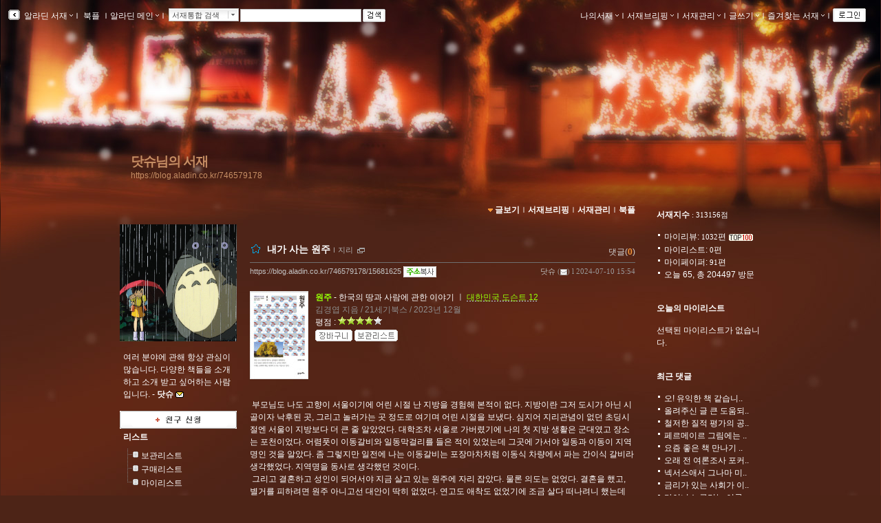

--- FILE ---
content_type: text/html; charset=utf-8
request_url: https://blog.aladin.co.kr/746579178/15681625
body_size: 40799
content:


<!DOCTYPE html PUBLIC "-//W3C//DTD XHTML 1.0 Transitional//EN" "http://www.w3.org/TR/xhtml1/DTD/xhtml1-transitional.dtd">
<html xmlns="http://www.w3.org/1999/xhtml">
<head id="ctl00_ctl00_MasterPageHead"><title>
	[알라딘서재]내가 사는 원주
</title><meta http-equiv="Content-Type" content="text/html; charset=UTF-8" />
    <script type="text/javascript" language="javascript" src="/js/prototype.js"></script>
    <script type="text/javascript" language="javascript" src="/js/common.js"></script>
    <script type="text/javascript" language="javascript" src="/js/swfobject.js"></script>
    <script type="text/javascript" language="javascript" src="/js/blog2.js?ver=20231010"></script>
    <script type="text/javascript" src="/js/alajax.js"></script>
    <script type="text/javascript" language="javascript" src="/js/ModalPopup.js"></script>   
    <script type="text/javascript" language="javascript" src="/js/mylistForm.js"></script> 
    <script type="text/javascript" language="javascript" src="/js/commentForm.js?ver=20081218"></script>
    <script type="text/javascript" language="javascript" src="/js/trackbackForm.js"></script>
   
    <script type="text/javascript" src="/js/jquery-1.4.2.min.js"></script>
    <script type="text/javascript">
        var $j = jQuery.noConflict();
    </script>
    <link rel="stylesheet" media="screen" type="text/css" href="/ucl_editor/css/skin/setting/layer.css" /> 

    <!-- 페이지에 필요한 스타일 시트 또는 자바스트립 링크 설정영역 -->
    
   <!-- Comment:::Three Menu Layout -->
   
    <!-- 검색엔진에서 페이퍼 저장되지 않도록 처리 //-->
    <meta name="robots" content="noarchive">
    
    <meta http-equiv="X-UA-Compatible" content="IE=Edge" /><meta name="viewport" content="width=device-width, initial-scale=1.0" /><meta name="title" content="내가 사는 원주" /><meta property="og:url" content="https://blog.aladin.co.kr/746579178/15681625" /><meta property="og:image" content="https://image.aladin.co.kr/product/33037/63/cover200/k602937587_1.jpg" /><meta name="twitter:image" content="https://image.aladin.co.kr/product/33037/63/cover200/k602937587_1.jpg" /><meta property="description" content="부모님도 나도 고향이 서울이기에 어린 시절 난 지방을 경험해 본적이 없다. 지방이란 그저 도시가 아닌 시골이자 낙후된 곳, 그리고 놀러가는 곳 정도로 여기며 어린 시절을 보냈다. ..." /><meta property="og:description" content="부모님도 나도 고향이 서울이기에 어린 시절 난 지방을 경험해 본적이 없다. 지방이란 그저 도시가 아닌 시골이자 낙후된 곳, 그리고 놀러가는 곳 정도로 여기며 어린 시절을 보냈다. ..." /><meta name="keywords" content="도슨트,원주,구룡사,뮤지엄산,안도다다오,간현관광지,소금산,소금산출렁다리,흔들다리,나오라쇼,다이나믹댄스페스티벌,법천사지,거돈사지,강원감영,섬강,남한강,흥원창.지학순,원동성당,닷슈,닷슈님의 서재,알라딘서재" /><meta name="twitter:description" content="부모님도 나도 고향이 서울이기에 어린 시절 난 지방을 경험해 본적이 없다. 지방이란 그저 도시가 아닌 시골이자 낙후된 곳, 그리고 놀러가는 곳 정도로 여기며 어린 시절을 보냈다. ..." /><meta property="og:type" content="article"/><meta property="og:site_name" content="알라딘서재"/><meta property="og:title" content="내가 사는 원주" /><meta name="twitter:card" content="summary" /><meta name="twitter:title" content="내가 사는 원주" /><meta name="twitter:url" content="https://blog.aladin.co.kr/746579178/15681625" /><link rel="canonical" href="https://blog.aladin.co.kr/746579178/15681625" />
    <script type="application/ld+json">{"@context": "https://schema.org","@type": "BlogPosting","image": [
            "https://image.aladin.co.kr/product/33037/63/cover200/k602937587_1.jpg"
        ],"url": "https://blog.aladin.co.kr/746579178/15681625","dateCreated": "2024-07-10T15:54:00+09:00","datePublished": "2024-07-10T15:54:00+09:00","headline": "내가 사는 원주","name": "내가 사는 원주","description": "부모님도 나도 고향이 서울이기에 어린 시절 난 지방을 경험해 본적이 없다. 지방이란 그저 도시가 아닌 시골이자 낙후된 곳, 그리고 놀러가는 곳 정도로 여기며 어린 시절을 보냈다. ...","identifier": "/746579178/15681625","author": {
            "@type": "Person",
            "name": "닷슈",
            "url": "https://blog.aladin.co.kr/746579178"
        },"publisher": {
        "@type": "Organization",
        "name": "닷슈님의 서재",
        "url": "https://blog.aladin.co.kr/town",
        "logo": {
           "@type": "ImageObject",
           "url": "https://image.aladin.co.kr/img/logo_big.jpg" 
         }
      },"mainEntityOfPage": {
            "@type": "WebPage",
            "@id": "https://blog.aladin.co.kr/746579178/15681625"
        },"isAccessibleForFree": true}</script>

   
    <script type="text/javascript" src="/js/jsdomain.js"></script>
    <link rel="stylesheet" type="text/css" href="/ucl_editor/css/paperview.css" /> 
    <script type="text/javascript">
        function toggleMoreLess(oid){
            $j('#' +oid).toggle();
        }

        //20170201 시스템공지
        //window.open('http://blog.aladin.co.kr/ucl_editor/blog/popup20170201.html', 'blog', 'toolbar=no,location=no,directories=no, status=no,menubar=no,scrollbars=yes,resizable=yes,width=410,height=235,top = 0,left=0');

    </script>
       <!--좋아요,리스트 레이어-->
        <script type="text/javascript" src="/bookple/js/book.js?ver=2026012017"></script>
        <link rel="stylesheet" type="text/css" href="/ucl_editor/css/bookple/pcBlog.css" /> 
        

<!--리스트 레이어-->
<div id="divDarkMask" style="display:none;border:solid 0px red">
    <div style="z-index: 100; position: fixed; top: 0px; width: 100%; height: 100%; background-color: #000; filter:alpha(opacity=30); opacity:0.3;"></div>
    <div id="divLayerBodyPosition" style="display:;z-index: 100; position: fixed; margin: 0 auto; width: 100%;  height: 0px; border:solid 0px blue;"> <!-- margin: 0 auto; center 정렬-->        <!---------------------------------------> 
           <!--유형1. 팝업리스트-->
           <div id="divLayerLoading" style="margin-left: auto; margin-right: auto;display:">
                <div class="layer_box3 box_shadow" style="border:0px red solid;background-color:white"> 
                    <span>Loading...</span>
                </div>
            </div>
            <div id="divLayerBody" style="display:none;"></div> 
           <!--//팝업리스트-->

           <!--유형2. 카렌더-->
            <div id="calendarLayer" class="layer_box"  style="border:solid 0px red;width:440px; z-index: 1100; position: fixed; top: 20%; left: 50%; margin: -100px 0px 0px -300px; display: none;""></div>
           <!--//카렌더-->
        <!--------------------------------------->
    </div>
</div>
<!--//리스트 레이어-->


       <!--//좋아요,리스트 레이어-->

   <script type="text/javascript">var blog_layout = 2;</script>
   <link rel="stylesheet" media="screen" type="text/css" href="/ucl_editor/css/skin/setting/Layout/three.css" />
 
    
    <style type="text/css">
        a.toplayer:link { color:#333; display:block; text-decoration:none; font-size:11px; }
        a.toplayer:visited {color:#333; display:block;text-decoration:none; font-size:11px; }
        a.toplayer:hover { background-color:#E8E8E8; color:#333; display:block;text-decoration:none; font-size:11px; }
    </style>
  
    <script type="text/javascript">
        //이미지 크게 보기
        function PopUpExpandImg(imgsrc) {
            $('imgShow').src = imgsrc;
            ModalPopup.show('imModalPopup', {});
            if ($('imgShow').width > 1000) { $('imgShow').width = 1000; }
            $('imModalPopup').style.width = $('imgShow').width + 'px';
            ModalPopup.hide('imModalPopup', {});
            ModalPopup.show('imModalPopup', {});
        }

        window.addEventListener('click', (e) => {
            if (e.target.id === 'maskBgImg') {
                ModalPopup.hide('imModalPopup', {});
            }
        });
   </script>
   
<style type='text/css'>@import url('/ucl_editor/css/skin/skin_default.css?ver=20260120');
@import url('/ucl_editor/css/skin/setting/font/White.css?ver=20260120');
@import url('/ucl_editor/css/skin/setting/list/White.css');
@import url('/ucl_editor/css/skin/setting/talk/White.css');





#menu_link {margin: 0px 10px 0 10px;} #menu_link_space {} #containerbody {background-color: ; background-image: none; } #titletopround {display:none;} #containertopround {display:none;} #containerbottomround {display:none;} 
 body{ background-color:#4d2417;background-image:url('http://image.aladdin.co.kr/img/blog2/skin/setting/bg/bg_228.jpg');background-repeat:repeat-x;background-position:top;} 
#header {background-color:;background-image:;height:240px;background-repeat:no-repeat; } #headerTable td{ padding:24px 24px 24px 24px;vertical-align:bottom; text-align:left; } #headerBorder { background-color: none; height:240px;} 
#header h1{ color:#c68e64;font-size:14pt;; line-height: 0.8em;}#hk { color:#c68e64;padding: 4px 0px 0px 0px;}
a.header:link { color:#c68e64;} 
a.header:visited  { color:#c68e64;} 
a.header:hover  { color:#FFFFFF;} 
a.hk:link  { color:#c68e64;} 
a.hk:visited  { color:#c68e64;} 
a.hk:hover  { color:#FFFFFF;} 

a.bg_none:link  { color:#FFFFFF;} 
a.bg_none:visited  { color:#FFFFFF;} 
a.bg_none:hover  { color:#FFFFFF;} 
.topcolor { color:#ffffff;} 

.sidebar {margin-top:0px;}.sidebarbody{}.sidebarround{display:none;}
</style><link rel="alternate" type="application/rss+xml" title="닷슈님의 서재 (닷슈 서재)" href="https://blog.aladin.co.kr/746579178/rss" /></head>
<body id="BlogBody">
<!-- swf object를 이용하여 묻지않고 클립보드 복사 지원 st-->
<div id='flasharea'></div>
<script type="text/javascript">
    //클립보드복사 
    var so = new SWFObject("/js/cliputil.swf", "cliputil", "0", "0", "8", "#FFFFFF", true);
    so.addParam("allowScriptAccess", "always");
    so.write("flasharea");
</script>  
<!-- swf object를 이용하여 묻지않고 클립보드 복사 지원 end-->
<!-- form 태그의 id="BlogForm" 는 절대 변경 금지(skin fixed)-->
<form name="aspnetForm" method="post" action="./15681625" id="aspnetForm">
<div>
<input type="hidden" name="__EVENTTARGET" id="__EVENTTARGET" value="" />
<input type="hidden" name="__EVENTARGUMENT" id="__EVENTARGUMENT" value="" />
<input type="hidden" name="__VIEWSTATE" id="__VIEWSTATE" value="/[base64]/[base64]/[base64]/[base64]/[base64]/[base64]/[base64]/[base64]/[base64]" />
</div>

<script type="text/javascript">
//<![CDATA[
var theForm = document.forms['aspnetForm'];
if (!theForm) {
    theForm = document.aspnetForm;
}
function __doPostBack(eventTarget, eventArgument) {
    if (!theForm.onsubmit || (theForm.onsubmit() != false)) {
        theForm.__EVENTTARGET.value = eventTarget;
        theForm.__EVENTARGUMENT.value = eventArgument;
        theForm.submit();
    }
}
//]]>
</script>


<script src="/WebResource.axd?d=lsXCLjc7uulL8bkWRDneDDfYoU20taAeJfB3C26vOaRNKXs1XRGP-Zl9BZoTMQLYqZ5VfPEjz4JgN3RZ2lB_f2-bRgo1&amp;t=637729944413207958" type="text/javascript"></script>


<script src="/js/alajax.js" type="text/javascript"></script>
<script type="text/javascript">
//<![CDATA[

                function BookMark() {
                    this._name = "BookMark"; 
                    this._paperId = 0;
                    this._req = '';
                }
                
                BookMark.prototype = {
                    'succ' : function (isBookMark){
                        var els = [$('imgBookMark_'+this._paperId+'b'), $('imgBookMark_'+this._paperId+'s')];

                        for(var i=0; i<els.length; i++){
                            el = els[i];
                            if(!el) continue;
                            
                            if(isBookMark){
                                el.src = el.src.replace('off.gif', 'on.gif');
                                el.alt = '북마크해제';
                            } else {
                                el.src = el.src.replace('on.gif', 'off.gif');
                                el.alt = '북마크하기';
                            }
                        }
                    },
                    
                    'fail' : function (errMsg){
                        alert("실패하였습니다:\n" + errMsg);
                    },
                    
                    'setBookMark' : function (paperId){
                        try {
                            this._paperId = paperId;
                            var par = { 'paperId':paperId };

                            var succ = this.succ.bind(this);
                            var fail = this.fail.bind(this);
                            this._req = Alajax.invoke( "AP", "SetBookMark", par, succ, fail);
                        } catch(ex) {
                            alert('error:'+ex);
                        }
                    }          
                }
            //]]>
</script>

<script src="/js/pageLoadingMsg.js" type="text/javascript"></script>
<script src="/js/paperRecom.js?dummy=20130402" type="text/javascript"></script>
<script src="/ScriptResource.axd?d=htZB3dUYIPjT9mtXlOHViWQuvsBYSJ-_dleSB9n6Q3QnrtvRg3FyAcRpwgotOz8r5NXHo-XEAGpYOtPtKpexOUBmuPdLBwKhbG0w1cHwSyx9DjZC8oGEYqLF2dVu7Y7nGpRjK5QKrsYqLxfcMVe7QcLSumc1&amp;t=ffffffffd202a464" type="text/javascript"></script>
<script src="/ScriptResource.axd?d=-WYGG_0SzC1qV56l7FSDNrZ5ljZ4RquQQ9eHVbB5P5KSxT90j_V-HYwusUFIVxQzxrvz0wg_QKUX8zrw0IVnrBVnl133Cc_FoYkdKcyOyxReKyNyJrZri9PJhObsBWzeRmhB4h64bLKKENcM6dSxGjYlWGcuSZxntSAHj-Z2-hPYGj8u0&amp;t=ffffffffd202a464" type="text/javascript"></script>
<div id="imModalPopup" name="imModalPopup" style="display:none; padding:5px; height:350px;">
   <img id="imgShow"  style='cursor:pointer;' onclick="ModalPopup.hide('imModalPopup');" />
</div> 


<script type="text/javascript">
//<![CDATA[
Sys.WebForms.PageRequestManager._initialize('ctl00$ctl00$scriptManager', 'aspnetForm', [], [], [], 90, 'ctl00$ctl00');
//]]>
</script>


<!-- main contents start -->

    <div class="Topbar">
        <!-- top menu start -->
        
 
 <!--211.111.219.14//-->
  
 <script type="text/javascript">
    var IS_ALADDIN_VALIDLOGIN = false;
 </script>

<script language="javascript">
//	function DisplayShow(elName){    $(elName).style.display = "block";   }
//	function DisplayHide(elName){	 $(elName).style.display = "none";	  }
	
	function Target_Set(targetname, stname)
	{      
	    stname=stname.replace("&","&amp;");
	    
        if (targetname=='Line')
        {
	        $('SearchTarget').value = 'Talktalk';
	        $('st_name').innerHTML = '서재통합 검색';
        }
        else
        {
	        $('SearchTarget').value = targetname;
	        $('st_name').innerHTML = stname;
        }        
        Element.hide( $('ctl00_ctl00_Body_ucHeader_LayerSearch'));
        $('SearchWord').select();
        $('SearchWord').focus();
	}
    
    // 검색 - GET 방식으로 변경
    function QSSubmit()
    {     
        var url = "";
        url += "https://www.aladin.co.kr/search/wsearchresult.aspx";
        url += "?SearchTarget=" + $('SearchTarget').value;
        url += "&SearchWord=" + escape($('SearchWord').value);
         
		window.location = url;		
		return false;
	} 
</script>

<div class="Topbar" id="topbar" style="border:0px solid red;height:20px;">
    <div class="topbox" id="topbox">
        <div class="toggle" style="margin-top:2px;_margin-top:1px;">
            <a href="javascript:return false;" class="bg_none" onclick="javascript:toggleToolbar(); return false;">
                <img src="https://image.aladin.co.kr/img/blog2/button/topbar_open.gif" style="vertical-align:middle;" alt="툴바보이기" id="toolbarToggleButton" />
            </a>
        </div>
    </div>
    
    <div class="fl" id="topbox_1" style="display:none">
         <div id="divAladdin" class="fl" style="margin-top:2px;" onmouseover="Element.show( $('ctl00_ctl00_Body_ucHeader_LayerAladdin'));" onmouseout="Element.hide( $('ctl00_ctl00_Body_ucHeader_LayerAladdin'));">
            <a href="/town" class="bg_none" style="margin-top:3px;">&nbsp;알라딘 서재<img src="https://image.aladin.co.kr/img/blog2/skin/setting/toolbar/white//top_arrow.gif" class="BlogSkinToolbarEnabled" /></a><span class="topcolor">ｌ</span><br />
            <div id="ctl00_ctl00_Body_ucHeader_LayerAladdin" style="left:28px; position:absolute; display:none; margin-top:-3px;">
	
                <table width="115" border="0" cellspacing="0" cellpadding="0">
                    <tr>
                        <td width="6"><img src="https://image.aladin.co.kr/img/blog2/toplayer_c01.gif" width="6" height="6"></td>
                        <td background="https://image.aladin.co.kr/img/blog2/toplayer_bg01.gif"><img src="https://image.aladin.co.kr/img/common/space.gif" width="1" height="1"></td>
                        <td width="6"><img src="https://image.aladin.co.kr/img/blog2/toplayer_c02.gif" width="6" height="6"></td>
                    </tr>
                    <tr>
                    <td background="https://image.aladin.co.kr/img/blog2/toplayer_bg02.gif"><img src="https://image.aladin.co.kr/img/common/space.gif" width="1" height="1"></td>
                    <td>
                        <table width="100%" border="0" cellspacing="0" cellpadding="0" bgcolor="white">
                        <tr onMouseOver="this.style.backgroundColor='#E8E8E8'" onMouseOut="this.style.backgroundColor=''">
                            <td height="18"><a class="toplayer" href="/town/expert/library">&nbsp;명예의 전당</a></td>
                        </tr>
                        <tr onMouseOver="this.style.backgroundColor='#E8E8E8'" onMouseOut="this.style.backgroundColor=''">
                            <td height="18"><a class="toplayer" href="http://www.aladin.co.kr/shop/book/wbloggerbestseller.aspx">&nbsp;블로거 베스트셀러</a></td>
                        </tr>
                         
                        
                        
                        
                        <tr onMouseOver="this.style.backgroundColor='#E8E8E8'" onMouseOut="this.style.backgroundColor=''">
                            <td height="18"><hr style='border-top:0.1px solid #dadada;' size='0' width="92%" /></td>
                        </tr>
                        <tr onMouseOver="this.style.backgroundColor='#E8E8E8'" onMouseOut="this.style.backgroundColor=''">
                            <td height="18"><a class="toplayer" href="/town/contents/review">&nbsp;최근 서재글</a></td>
                        </tr>
                        <tr onMouseOver="this.style.backgroundColor='#E8E8E8'" onMouseOut="this.style.backgroundColor=''">
                            <td height="18"><a class="toplayer" href="/town/winner">&nbsp;이달의 당선작</a></td>
                        </tr>
                        <tr onMouseOver="this.style.backgroundColor='#E8E8E8'" onMouseOut="this.style.backgroundColor=''">
                            <td height="18"><a class="toplayer" href="/town/tag">&nbsp;인기태그</a></td>
                        </tr>
                        </table>                        
                    </td>
                    <td background="https://image.aladin.co.kr/img/blog2/toplayer_bg03.gif"><img src="https://image.aladin.co.kr/img/common/space.gif" width="1" height="1"></td>
                    </tr>
                    <tr>
                        <td><img src="https://image.aladin.co.kr/img/blog2/toplayer_c03.gif" width="6" height="6"></td>
                        <td background="https://image.aladin.co.kr/img/blog2/toplayer_bg04.gif"><img src="https://image.aladin.co.kr/img/common/space.gif" width="1" height="1"></td>
                        <td><img src="https://image.aladin.co.kr/img/blog2/toplayer_c04.gif" width="6" height="6"></td>
                    </tr>
                  </table>
                  
                  
                  
                
                
                <!--
                <table cellpadding="0" cellspacing="0" width="100%" class="LayerTownBlog" ><tr><td>
                     <ul>
                        <li><a class="gl3" href="/town/expert/library">&nbsp;명예의 전당</a></li>
                        <li><a class="gl3" href="http://www.aladdin.co.kr/shop/book/wbloggerbestseller.aspx">&nbsp;블로거 베스트셀러</a></li>
                        <li><a class="gl3" href="/town/themecafe">&nbsp;테마카페</a></li>
                        <li><hr style='border-top:0.1px solid #dadada;' size='0' width="92%" /></li>
                        <li><a class="gl3" href="/town/contents/review">&nbsp;최근 서재글</a></li>
                        <li><a class="gl3" href="/town/winner">&nbsp;이주의 당선작</a></li>
                        <li><a class="gl3" href="/town/tag">&nbsp;인기태그</a></li>
                     </ul>
                </td></tr>
                </table>
                <table class="LayerTownBlogbt">
                <tr><td></td></tr>
                </table>          
                -->
                    
            
</div>
        </div> 
       
        <div id="divBookple" class="fl" style="margin-top:2px;">
            <a href="https://bookple.aladin.co.kr/newsfeed" class="bg_none" style="margin-top:3px;">&nbsp;북플&nbsp;</a><span class="topcolor">ｌ</span>
        </div>

        
     
   
        
        
        <div id="divDirect" onload="setMarginTop(this);" class="fl" onmouseover="Element.show( $('ctl00_ctl00_Body_ucHeader_LayerDirect'));" onmouseout="Element.hide( $('ctl00_ctl00_Body_ucHeader_LayerDirect'));" onclick="blur();">
            <a href="http://www.aladin.co.kr" class="bg_none" >알라딘 메인<img src="https://image.aladin.co.kr/img/blog2/skin/setting/toolbar/white//top_arrow.gif" class="BlogSkinToolbarEnabled" /></a><span class="topcolor">ｌ</span><br /> 
            <div id="ctl00_ctl00_Body_ucHeader_LayerDirect" style="left:260x; position:absolute; display:none; margin-top:-3px;">
	
                <table cellpadding="0" cellspacing="0" width="100%" class="LayerMyBlog"><tr><td>
                     <ul>
                        <li><a class="gl3" href="https://www.aladin.co.kr/home/wbookmain.aspx">&nbsp;국내도서</a></li>
                        <li><a class="gl3" href="https://www.aladin.co.kr/home/webookmain.aspx">&nbsp;전자책</a></li>
                         <li><a class="gl3" href="https://www.aladin.co.kr/home/wforeignmain.aspx">&nbsp;외국도서</a></li><li><a class="gl3" href="https://www.aladin.co.kr/home/wonlymain.aspx">&nbsp;알라딘굿즈</a></li>
                        <li><a class="gl3" href="https://www.aladin.co.kr/home/wusedshopmain.aspx">&nbsp;온라인중고</a></li>      
                        <li><a class="gl3" href="http://off.aladin.co.kr/usedstore/wgate.aspx">&nbsp;중고매장</a></li>
                        <li><a class="gl3" href="https://www.aladin.co.kr/home/wmusicmain.aspx">&nbsp;음반</a></li>
                        <li><a class="gl3" href="https://www.aladin.co.kr/home/wdvdmain.aspx">&nbsp;블루레이</a></li>
                        <li><a class="gl3" href="https://www.aladin.co.kr/home/wcoffeemain.aspx">&nbsp;커피</a></li>
                        
                        <!--li><a class="gl3" href="https://www.aladin.co.kr/home/wbeautymain.aspx">&nbsp;화장품</a></li>
                        <li><a class="gl3" href="https://www.aladin.co.kr/home/wgiftmain.aspx">&nbsp;GIFT</a></li-->
                        
                        <li><hr style='border-top:0.1px solid #dadada;' size='0' width="90%" /></li>
                        <li><a class="gl3" href="http://www.aladin.co.kr/shop/wbasket.aspx">&nbsp;장바구니</a></li>
                        <li><a class="gl3" href="https://www.aladin.co.kr/account/wmaininfo.aspx?pType=OrdersHistoryList">&nbsp;주문조회</a></li>
                        <li><a class="gl3" href="https://www.aladin.co.kr/account/wmaininfo.aspx?pType=MyAccount">&nbsp;나의계정</a></li>
                        <li><a class="gl3" href="https://www.aladin.co.kr/cs_center/wcs_main.aspx">&nbsp;고객센터</a></li>
                        <li><a class="gl3" href="https://www.aladin.co.kr/jiny/wmain.aspx">&nbsp;추천마법사</a></li>
                     </ul>
                </td></tr>
                </table>
                <table class="LayerMyBlogbt">
                <tr><td></td></tr>
                </table>                
                
            
</div>
        </div>
        
        <div class="fulldownbox" onmouseover="Element.show( $('ctl00_ctl00_Body_ucHeader_LayerSearch'));" onmouseout="Element.hide( $('ctl00_ctl00_Body_ucHeader_LayerSearch'));" style="cursor: hand">
            <div id="st_name" class="fl">서재통합 검색</div>
            <div id="st_image" class="fr" style="padding-top:1px;">
                <a href="javascript:return false;" class="bg_none"><img src="https://image.aladin.co.kr/img/blog2/button/front_down.gif" style="vertical-align: bottom" /></a>
            </div><br />
            <div id="ctl00_ctl00_Body_ucHeader_LayerSearch" style="position:relative; display:none; margin-top:-0px; margin-left:-5px;">
	
                <table cellpadding="0" cellspacing="0" width="100%" class="LayerSearch"><tr><td>
                    <ul><li><A class="gl3" href="javascript:Target_Set('All','통합검색');">&nbsp;통합검색</A></li><li><A class="gl3" href="javascript:Target_Set('Book','국내도서');">&nbsp;국내도서</A></li><li><A class="gl3" href="javascript:Target_Set('Foreign','외국도서');">&nbsp;외국도서</A></li><li><A class="gl3" href="javascript:Target_Set('EBook','전자책');">&nbsp;전자책</A></li><li><A class="gl3" href="javascript:Target_Set('Max','만권당');">&nbsp;만권당</A></li><li><A class="gl3" href="javascript:Target_Set('Gift','알라딘굿즈');">&nbsp;알라딘굿즈</A></li><li><A class="gl3" href="javascript:Target_Set('Used','온라인중고');">&nbsp;온라인중고</A></li><li><A class="gl3" href="javascript:Target_Set('UsedStore','중고매장');">&nbsp;중고매장</A></li><li><A class="gl3" href="javascript:Target_Set('Coffee','커피');">&nbsp;커피</A></li><li><A class="gl3" href="javascript:Target_Set('Music','음반');">&nbsp;음반</A></li><li><A class="gl3" href="javascript:Target_Set('DVD','블루레이');">&nbsp;블루레이</A></li><li><span class="sb_g2" style="width:100%;">-----------</span></li><li><A class="gl3" href="javascript:Target_Set('Talktalk','서재검색');">&nbsp;서재검색</A></li><li><A class="gl3" href="javascript:Target_Set('Tag','서재태그');">&nbsp;서재태그</A></li><li><A class="gl3" href="javascript:Target_Set('MyReview','마이리뷰');">&nbsp;마이리뷰</A></li><li><A class="gl3" href="javascript:Target_Set('MyList','마이리스트');">&nbsp;마이리스트</A></li><li><A class="gl3" href="javascript:Target_Set('MyPaper','마이페이퍼');">&nbsp;마이페이퍼</A></li><li><A class="gl3" href="javascript:Target_Set('MyLibrary','서재');">&nbsp;서재</A></li></ul>
                </td></tr>
                </table>
                <table class="LayerSearchbt">
                <tr><td></td></tr>
                </table>
            
</div>
        </div>
        <div class="fl" id="divSearchBtn">
            <table cellpadding="0" cellspacing="0"><tr><td width="2"></td><td>
            <INPUT id="SearchTarget" type="hidden" value="Talktalk" />
            <INPUT id="SearchWord"   type="text" class="box" size="20" onkeypress="if (event.keyCode == 13) { return QSSubmit(); }" /><a href="javascript:return false;" class="bg_none" ><img src="https://image.aladin.co.kr/img/blog2/button/top_search.gif" style="vertical-align:top;" hspace="2" alt="검색" onclick=" return QSSubmit();" /></a>
          </td></tr></table>
        </div>
    </div>

    
    <div class="right" id="topbox_2" style="display:none">
    <table cellpadding="0" cellspacing="0"><tr>
    <td>
        
        <div class="fl" style="margin-top:2px;" onmouseover="Element.show( $('ctl00_ctl00_Body_ucHeader_LayerMyBlog'));" onmouseout="Element.hide( $('ctl00_ctl00_Body_ucHeader_LayerMyBlog'));" onclick="blur();">
            <a href="https://blog.aladin.co.kr/MyBlog" class="bg_none" >나의서재<img src="https://image.aladin.co.kr/img/blog2/skin/setting/toolbar/white//top_arrow.gif" class="BlogSkinToolbarEnabled" /></a><span class="topcolor">ｌ</span><br />
            <div id="ctl00_ctl00_Body_ucHeader_LayerMyBlog" style="right:375px; position:absolute; display:none; margin-top:0px;">
	
                <table width="110" cellpadding="0" cellspacing="0" class="LayerMyBlog"><tr><td>
                    <ul>
                        <li><a class="g13" href="https://blog.aladin.co.kr/MyBlog/paper/main">전체글보기</a></li>
                        <li><a class="g13" href="https://blog.aladin.co.kr/MyBlog/savelist">보관리스트</a></li>
                        <li><a class="g13" href="https://blog.aladin.co.kr/MyBlog/orderlist">구매리스트</a></li>
                        <li><a class="g13" href="https://blog.aladin.co.kr/MyBlog/guestbook">방명록</a></li>            
                        
                    </ul>
                </td></tr>
                </table>
                <table class="LayerMyBlogbt">
                <tr><td></td></tr>
                </table>
            
</div>
        </div>
    </td>
    <td>
        
        <div class="fl" style="margin-top:2px;" onmouseover="Element.show( $('ctl00_ctl00_Body_ucHeader_LayerMyBreifing'));" onmouseout="Element.hide( $('ctl00_ctl00_Body_ucHeader_LayerMyBreifing'));" onclick="blur();">
            <a href="/MyBlog/briefing/main" class="bg_none" >서재브리핑<img src="https://image.aladin.co.kr/img/blog2/skin/setting/toolbar/white//top_arrow.gif" class="BlogSkinToolbarEnabled" /></a><span class="topcolor">ｌ</span><br />
            <div id="ctl00_ctl00_Body_ucHeader_LayerMyBreifing" style="right:270px; position:absolute; display:none; margin-top:0px;">
	
                <table width="115" border="0" cellspacing="0" cellpadding="0">
                    <tr>
                        <td width="6"><img src="https://image.aladin.co.kr/img/blog2/toplayer_c01.gif" width="6" height="6"></td>
                        <td background="https://image.aladin.co.kr/img/blog2/toplayer_bg01.gif"><img src="https://image.aladin.co.kr/img/common/space.gif" width="1" height="1"></td>
                        <td width="6"><img src="https://image.aladin.co.kr/img/blog2/toplayer_c02.gif" width="6" height="6"></td>
                    </tr>
                    <tr>
                    <td background="https://image.aladin.co.kr/img/blog2/toplayer_bg02.gif"><img src="https://image.aladin.co.kr/img/common/space.gif" width="1" height="1"></td>
                    <td>
                        <table width="100%" border="0" cellspacing="0" cellpadding="0" bgcolor="white">
                        <tr onMouseOver="this.style.backgroundColor='#E8E8E8'" onMouseOut="this.style.backgroundColor=''">
                            <td height="18"><a class="toplayer" href="/MyBlog/briefing/jjim">찜한 글</a></td>
                        </tr>
                        <tr onMouseOver="this.style.backgroundColor='#E8E8E8'" onMouseOut="this.style.backgroundColor=''">
                            <td height="18"><a class="toplayer" href="/MyBlog/briefing/favoriteLibraryBriefing">즐겨찾는 서재</a></td>
                        </tr>
                        <tr onMouseOver="this.style.backgroundColor='#E8E8E8'" onMouseOut="this.style.backgroundColor=''">
                            <td height="18"><a class="toplayer" href="/MyBlog/briefing/commentByMe">내가 남긴 댓글</a></td>
                        </tr>
                        <tr onMouseOver="this.style.backgroundColor='#E8E8E8'" onMouseOut="this.style.backgroundColor=''">
                            <td height="18"><a class="toplayer" href="/MyBlog/briefing/commentByOthers">누군가가 남긴 댓글</a></td>
                        </tr>
                        <tr onMouseOver="this.style.backgroundColor='#E8E8E8'" onMouseOut="this.style.backgroundColor=''">
                            <td height="18"><a class="toplayer" href="/MyBlog/briefing/trackback">먼댓글 브리핑</a></td>
                        </tr>
                        </table>                        
                    </td>
                    <td background="https://image.aladin.co.kr/img/blog2/toplayer_bg03.gif"><img src="https://image.aladin.co.kr/img/common/space.gif" width="1" height="1"></td>
                    </tr>
                    <tr>
                        <td><img src="https://image.aladin.co.kr/img/blog2/toplayer_c03.gif" width="6" height="6"></td>
                        <td background="https://image.aladin.co.kr/img/blog2/toplayer_bg04.gif"><img src="https://image.aladin.co.kr/img/common/space.gif" width="1" height="1"></td>
                        <td><img src="https://image.aladin.co.kr/img/blog2/toplayer_c04.gif" width="6" height="6"></td>
                    </tr>
                  </table>
            
</div>
        </div>
    </td>
    <td>
        
        <div class="fl" style="margin-top:2px;" onmouseover="Element.show( $('ctl00_ctl00_Body_ucHeader_LayerManage'));" onmouseout="Element.hide( $('ctl00_ctl00_Body_ucHeader_LayerManage'));" onclick="blur();">
            <a href="/MyBlog/manage/main" class="bg_none" >서재관리<img src="https://image.aladin.co.kr/img/blog2/skin/setting/toolbar/white//top_arrow.gif" class="BlogSkinToolbarEnabled" /></a><span class="topcolor">ｌ</span><br />
            <div id="ctl00_ctl00_Body_ucHeader_LayerManage" style="right:200px; position:absolute; display:none; margin-top:0px;">
	
                <table width="110" border="0" cellspacing="0" cellpadding="0">
                    <tr>
                        <td width="6"><img src="https://image.aladin.co.kr/img/blog2/toplayer_c01.gif" width="6" height="6"></td>
                        <td background="https://image.aladin.co.kr/img/blog2/toplayer_bg01.gif"><img src="https://image.aladin.co.kr/img/common/space.gif" width="1" height="1"></td>
                        <td width="6"><img src="https://image.aladin.co.kr/img/blog2/toplayer_c02.gif" width="6" height="6"></td>
                    </tr>
                    <tr>
                    <td background="https://image.aladin.co.kr/img/blog2/toplayer_bg02.gif"><img src="https://image.aladin.co.kr/img/common/space.gif" width="1" height="1"></td>
                    <td>	
                        <table width="100%" border="0" cellspacing="0" cellpadding="0" bgcolor="white">
                        <tr onMouseOver="this.style.backgroundColor='#E8E8E8'" onMouseOut="this.style.backgroundColor=''">
                            <td height="18"><a class="toplayer" href="/MyBlog/manage/basicinfo">나의 정보</a></td>
                        </tr>
                        <tr onMouseOver="this.style.backgroundColor='#E8E8E8'" onMouseOut="this.style.backgroundColor=''">
                            <td height="18"><a class="toplayer" href="/MyBlog/manage/categoryinfo?catinfopage=mypaper">카테고리 관리</a></td>
                        </tr>
                        <tr onMouseOver="this.style.backgroundColor='#E8E8E8'" onMouseOut="this.style.backgroundColor=''">
                            <td height="18"><a class="toplayer" href="/MyBlog/manage/LayoutMenu">레이아웃/메뉴</a></td>
                        </tr>
                        <tr onMouseOver="this.style.backgroundColor='#E8E8E8'" onMouseOut="this.style.backgroundColor=''">
                            <td height="18"><a class="toplayer" href="/MyBlog/manage/SetSkin">스킨/디자인</a></td>
                        </tr>
                        <tr onMouseOver="this.style.backgroundColor='#E8E8E8'" onMouseOut="this.style.backgroundColor=''">
                            <td height="18"><a class="toplayer" href="/MyBlog/manage/favoriteLibray">친구</a></td>
                        </tr>
                        <tr onMouseOver="this.style.backgroundColor='#E8E8E8'" onMouseOut="this.style.backgroundColor=''">
                            <td height="18"><a class="toplayer" href="/MyBlog/manage/todaymylist">오늘의 마이리스트</a></td>
                        </tr>
                        
                        <tr onMouseOver="this.style.backgroundColor='#E8E8E8'" onMouseOut="this.style.backgroundColor=''">
                            <td height="18"><a class="toplayer" href="/MyBlog/manage/statisticvisit">방문자 통계</a></td>
                        </tr>
                        </table>
                    </td>
                    <td background="https://image.aladin.co.kr/img/blog2/toplayer_bg03.gif"><img src="https://image.aladin.co.kr/img/common/space.gif" width="1" height="1"></td>
                    </tr>
                    <tr>
                        <td><img src="https://image.aladin.co.kr/img/blog2/toplayer_c03.gif" width="6" height="6"></td>
                        <td background="https://image.aladin.co.kr/img/blog2/toplayer_bg04.gif"><img src="https://image.aladin.co.kr/img/common/space.gif" width="1" height="1"></td>
                        <td><img src="https://image.aladin.co.kr/img/blog2/toplayer_c04.gif" width="6" height="6"></td>
                    </tr>
                </table>
            
</div>
        </div>
    </td>

    <td>    
        
        <div class="fl" style="margin-top:2px;" onmouseover="Element.show( $('ctl00_ctl00_Body_ucHeader_LayerPost'));" onmouseout="Element.hide( $('ctl00_ctl00_Body_ucHeader_LayerPost'));" onclick="blur();">
            <a href="https://blog.aladin.co.kr/MyBlog/newPaper/MyPaper " class="bg_none" >글쓰기<img src="https://image.aladin.co.kr/img/blog2/skin/setting/toolbar/white/top_arrow.gif" class="BlogSkinToolbarEnabled" /></a><span class="topcolor">ｌ</span><br />
            <div id="ctl00_ctl00_Body_ucHeader_LayerPost" style="right:169px; position:absolute; display:none; margin-top:0px;">
	
                <table cellpadding="0" cellspacing="0" class="LayerMyBlog"><tr><td>
                    <ul>
                        <li><a class="gl3" href="https://blog.aladin.co.kr/MyBlog/newPaper/MyReview ">리뷰</a></li>
                        <li><a class="gl3" href="https://blog.aladin.co.kr/MyBlog/newPaper/MyPaper ">마이페이퍼</a></li>
                        <li><a class="gl3" href="https://blog.aladin.co.kr/MyBlog/newPaper/MyList ">마이리스트</a></li>
                    </ul>
                </td></tr>
                </table>
                <table class="LayerMyBlogbt">
                <tr><td></td></tr>
                </table>
            
</div>
        </div>
    </td>
    <td>    
        
        <script type="text/javascript">
            function fn_header_favorite_show()
            {
                if($j('#ctl00_ctl00_Body_ucHeader_LayerFavorite').length>0)
                    $j('#ctl00_ctl00_Body_ucHeader_LayerFavorite').show();
                if($j('#ctl00_ctl00_Body_ucHeader_LayerFavorite4Login').length>0)
                    $('ctl00_ctl00_Body_ucHeader_LayerFavorite4Login').show();

            }
            function fn_header_favorite_hide()
            {
                if($j('#ctl00_ctl00_Body_ucHeader_LayerFavorite').length>0)
                    $j('#ctl00_ctl00_Body_ucHeader_LayerFavorite').hide();
                if($j('#ctl00_ctl00_Body_ucHeader_LayerFavorite4Login').length>0)
                    $('ctl00_ctl00_Body_ucHeader_LayerFavorite4Login').hide();
            }
        </script> 

        <div class="fl" style="margin-top:2px;" onmouseover="fn_header_favorite_show();" onmouseout="fn_header_favorite_hide();" onclick="blur();">
            <a href="javascript:return false;" class="bg_none" onfocus="blur();" >즐겨찾는 서재<img src="https://image.aladin.co.kr/img/blog2/skin/setting/toolbar/white//top_arrow.gif" class="BlogSkinToolbarEnabled" /></a><span class="topcolor">ｌ</span><br />
            
            <div id="ctl00_ctl00_Body_ucHeader_LayerFavorite" style="right:74px; position:absolute; display:none; margin-top:0px;">
	
                <table cellpadding="0" cellspacing="0"><tr><td>
                    
                </td></tr></table>
                
                <table class="FavorListbt" style="display:none"><tr><td></td></tr></table>
            
</div>
            
            <div id="ctl00_ctl00_Body_ucHeader_LayerFavorite4Login" style="right:74px; position:absolute; display:none; margin-top:-3px;">
	                
                <table cellpadding="0" cellspacing="0"><tr><td>
                    <div class="FavorList">                        
                        <ul><li>
                            <a href="javascript:return false;" onclick="LoginPopUp();return false;"><img src="https://image.aladin.co.kr/img/blog2/fa_text01_1.gif " border="0" /></a>
                        </li></ul>
                    </div>
                </td></tr></table>
                
                <table class="FavorListbt" style="display:block"><tr><td></td></tr></table>
            
</div>
            
        </div>
    </td>
    <td width="60" align="center">    
        
        <div id="ctl00_ctl00_Body_ucHeader_pnLogin">
	
        <div class="fl">
            
                <a href="#" class="bg_none" onclick="LoginPopUp();return false;"><img src="https://image.aladin.co.kr/img/blog2/button/top_login.gif" title="로그인" alt="" /></a>
            
        </div>
        
</div>
    </td>
    </tr></table>
    </div>  
</div>

<script type="text/javascript">
    var toolbarVisible = getCookie('toolbarVisible');
    if(toolbarVisible!='f'){
        Element.show('topbox_1');
        Element.show('topbox_2');
        
        toolbarToggleButton = $('toolbarToggleButton');
        toolbarToggleButton.src = 'https://image.aladin.co.kr/img/blog2/button/topbar_close.gif';
        toolbarToggleButton.alt = '툴바감추기';
        toolbarToggleButton.title = '툴바감추기';        
    }
    
    // 브라우저별 헤더 위치 조정
    if(isIE7) {	    

	    $('divDirect').style.marginTop = "2px";
	    //$('divStory').style.marginTop = "2px";
	    // $('divStore').style.marginTop = "2px";
	    $('st_image').style.marginTop = "-1px";
    }
	else if(isGecko) {	    
	    $('divDirect').style.marginTop = "2px";
	    //$('divStory').style.marginTop = "2px";
	    //$('divStore').style.marginTop = "2px";
	    $('SearchWord').style.marginTop = "1px";
	    $('divSearchBtn').style.marginTop = "-1px;";
	    
	    $('topbar').style.paddingBottom="15px;";
    }
	else if(isIE) {        
        $('divDirect').style.marginTop = "4px";
        //$('divStory').style.marginTop = "4px";
        //$('divStore').style.marginTop = "4px";
        $('divAladdin').style.marginTop = "4px";
    }
	
</script>






        <!-- top menu end -->
    </div>
    
    <div class="space"> </div>
    <!-- main contents start -->
    <div class="Twrap">
         <div id="titletopround"><img src="http://image.aladdin.co.kr/img/blog2/skin/setting/font/default/top_round.gif" /></div>
         
 <div id="headerBorder"  onClick="javascript:location.href='https://blog.aladin.co.kr/746579178'"   style="cursor:pointer;">
     <div id="header">
        <table id="headerTable" cellpadding="0" cellpadding="0" border="0" width="100%" height="100%">
            <tr>
               <td class="headerTD">
                   <div>
                     <h1><a href="https://blog.aladin.co.kr/746579178" class="header" >닷슈님의 서재</a></h1>
                     <div id="hk"><a href="https://blog.aladin.co.kr/746579178" class="hk" >https://blog.aladin.co.kr/746579178</a></div>
                   </div>
               </td>
            </tr>
        </table>
     </div>
 </div>

    </div>
    <div class="Twrap">
        
        <div id="container">
              <div id="containertopround"><img src="http://image.aladdin.co.kr/img/blog2/skin/setting/font/default/top_round.gif" /></div>
              
              <div id="containerbody"> 
                  <div id="menu_link_space"></div>
                  
<div id="menu_link">
    <img src='https://image.aladin.co.kr/img/blog2/menulink_ar.gif' class='BlogSkinEnabled' style='vertical-align:middle;'> <a id="ctl00_ctl00_Body_blogMngMenu_Paper" class="menu_link" href="https://blog.aladin.co.kr/746579178">글보기</a>ｌ<a class="menu_link" href="#" onclick="if( confirm('서재의 주인-닷슈님만 사용할 수 있는 메뉴입니다. 로그인 하시겠습니까?')) LoginPopUp();return false;" >서재브리핑</a>ｌ<a class="menu_link" href="#" onclick="if( confirm('서재의 주인-닷슈님만 사용할 수 있는 메뉴입니다. 로그인 하시겠습니까?')) LoginPopUp();return false;" >서재관리</a>ｌ<a class="menu_link" href="#" onclick="if( confirm('로그인후 이용 가능 합니다. 로그인 하시겠습니까?')) LoginPopUp();return false;" >북플</a>
   
</div>
      

      	        
                  <div class="menubar" >
	                  <div class="padding8"></div>
      	            
	                  <!--사용자 정보 -->
	                  
<div class="image"><img id="ctl00_ctl00_Body_blogUserProfile_imgFace" onclick="PopUpExpandImg(this.src)" src="//image.aladin.co.kr/Community/myface/pt_7465791781817044.jpg" style="width:170px;border-width:0px;" /></div>

      	           
	                  <!-- 쓰기 버튼 -->
	                  



<div class="owner" style="word-break:break-all;">
    여러 분야에 관해 항상 관심이 많습니다. 다양한 책들을 소개하고 소개 받고 싶어하는 사람입니다.  - <span class="bold">닷슈</span>
    
     <a href="javascript:return false;" class="bg_none" onclick="OpenPopup('/common/popup/mailPopup/mail_mail.aspx?BlogId=746579178',600,535, 1); return false;"><img src="https://image.aladin.co.kr/img/blog2/button/icon_letter.gif" style="vertical-align:bottom" alt="" /></a>
     
     <br/>
</div> 



<div>    
        
     <script type="text/javascript" src="/js/friend.js?dummy=20260120" ></script> 
     <img src="https://image.aladin.co.kr/img/blog2/button/ad_friend1.gif" onclick="LoginPopUp();" style="cursor:pointer;" >
   
</div>
<div> 
   
</div> 
 




	                  
	                  

      	          
      	            
	                   <!-- 블로그 마이리스트 메뉴 -->
	                  
 
 <!-- 카테고리 분류 마이리스트 -->
 <div class="titlebar"><h3><a href="/746579178/group/18335518">리스트</a></h3></div><div class="listbox"><table cellpadding="0" cellspacing="0"><tr>   <td background='https://image.aladin.co.kr/img/blog2/icon/tab_bg.gif' valign='top'><img src="https://image.aladin.co.kr/img/blog2/icon/tab_treed.gif" alt="" valign="top" /></td>  <td><a href="/746579178/category/29261343?communitytype=SaveList">보관리스트</a></td>  </tr></table><table cellpadding="0" cellspacing="0"><tr>   <td background='https://image.aladin.co.kr/img/blog2/icon/tab_bg.gif' valign='top'><img src="https://image.aladin.co.kr/img/blog2/icon/tab_treed.gif" alt="" valign="top" /></td>  <td><a href="/746579178/category/29261344?communitytype=OrderList">구매리스트</a></td>  </tr></table><table cellpadding="0" cellspacing="0"><tr>   <td  valign='top'><img src="https://image.aladin.co.kr/img/blog2/icon/tab_treed_end.gif" alt="" valign="top" /></td>  <td><a href="/746579178/category/29261345?communitytype=MyList">마이리스트</a></td>  </tr></table></div>
<br />	
      	          
      	           
	                  <!-- 블로그 마이리뷰 메뉴 -->
	                  
      	          
      	            
	                  <!-- 블로그 마이페이퍼 메뉴 -->
	                  

<!-- 카테고리 분류 = 마이페이퍼 -->
<div class="titlebar"><h3><a href="/746579178/group/18335519">마이리뷰</a></h3></div><div class="listbox"><table cellpadding="0" cellspacing="0"><tr>   <td background='https://image.aladin.co.kr/img/blog2/icon/tab_bg.gif' valign='top'><img src="https://image.aladin.co.kr/img/blog2/icon/tab_treed.gif" alt="" valign="top" /></td>  <td><a href="/746579178/category/29261347?communitytype=MyPaper">마이리뷰</a></td>  </tr></table><table cellpadding="0" cellspacing="0"><tr>   <td background='https://image.aladin.co.kr/img/blog2/icon/tab_bg.gif' valign='top'><img src="https://image.aladin.co.kr/img/blog2/icon/tab_treed.gif" alt="" valign="top" /></td>  <td><a href="/746579178/category/58285061?communitytype=MyPaper">문학</a></td>  </tr></table><table cellpadding="0" cellspacing="0"><tr>   <td background='https://image.aladin.co.kr/img/blog2/icon/tab_bg.gif' valign='top'><img src="https://image.aladin.co.kr/img/blog2/icon/tab_treed.gif" alt="" valign="top" /></td>  <td><a href="/746579178/category/58285067?communitytype=MyPaper">과학</a></td>  </tr></table><table cellpadding="0" cellspacing="0"><tr>   <td background='https://image.aladin.co.kr/img/blog2/icon/tab_bg.gif' valign='top'><img src="https://image.aladin.co.kr/img/blog2/icon/tab_treed.gif" alt="" valign="top" /></td>  <td><a href="/746579178/category/58285083?communitytype=MyPaper">사회</a></td>  </tr></table><table cellpadding="0" cellspacing="0"><tr>   <td background='https://image.aladin.co.kr/img/blog2/icon/tab_bg.gif' valign='top'><img src="https://image.aladin.co.kr/img/blog2/icon/tab_treed.gif" alt="" valign="top" /></td>  <td><a href="/746579178/category/58285090?communitytype=MyPaper">인문</a></td>  </tr></table><table cellpadding="0" cellspacing="0"><tr>   <td background='https://image.aladin.co.kr/img/blog2/icon/tab_bg.gif' valign='top'><img src="https://image.aladin.co.kr/img/blog2/icon/tab_treed.gif" alt="" valign="top" /></td>  <td><a href="/746579178/category/58285091?communitytype=MyPaper">철학</a></td>  </tr></table><table cellpadding="0" cellspacing="0"><tr>   <td background='https://image.aladin.co.kr/img/blog2/icon/tab_bg.gif' valign='top'><img src="https://image.aladin.co.kr/img/blog2/icon/tab_treed.gif" alt="" valign="top" /></td>  <td><a href="/746579178/category/58285092?communitytype=MyPaper">역사</a></td>  </tr></table><table cellpadding="0" cellspacing="0"><tr>   <td background='https://image.aladin.co.kr/img/blog2/icon/tab_bg.gif' valign='top'><img src="https://image.aladin.co.kr/img/blog2/icon/tab_treed.gif" alt="" valign="top" /></td>  <td><a href="/746579178/category/58285108?communitytype=MyPaper">경제</a></td>  </tr></table><table cellpadding="0" cellspacing="0"><tr>   <td background='https://image.aladin.co.kr/img/blog2/icon/tab_bg.gif' valign='top'><img src="https://image.aladin.co.kr/img/blog2/icon/tab_treed.gif" alt="" valign="top" /></td>  <td><a href="/746579178/category/58285109?communitytype=MyPaper">경영투자</a></td>  </tr></table><table cellpadding="0" cellspacing="0"><tr>   <td background='https://image.aladin.co.kr/img/blog2/icon/tab_bg.gif' valign='top'><img src="https://image.aladin.co.kr/img/blog2/icon/tab_treed.gif" alt="" valign="top" /></td>  <td><a href="/746579178/category/58285115?communitytype=MyPaper">미래</a></td>  </tr></table><table cellpadding="0" cellspacing="0"><tr>   <td background='https://image.aladin.co.kr/img/blog2/icon/tab_bg.gif' valign='top'><img src="https://image.aladin.co.kr/img/blog2/icon/tab_treed.gif" alt="" valign="top" /></td>  <td><a href="/746579178/category/58285121?communitytype=MyPaper">지리</a></td>  </tr></table><table cellpadding="0" cellspacing="0"><tr>   <td background='https://image.aladin.co.kr/img/blog2/icon/tab_bg.gif' valign='top'><img src="https://image.aladin.co.kr/img/blog2/icon/tab_treed.gif" alt="" valign="top" /></td>  <td><a href="/746579178/category/58285127?communitytype=MyPaper">예술, 건축</a></td>  </tr></table><table cellpadding="0" cellspacing="0"><tr>   <td background='https://image.aladin.co.kr/img/blog2/icon/tab_bg.gif' valign='top'><img src="https://image.aladin.co.kr/img/blog2/icon/tab_treed.gif" alt="" valign="top" /></td>  <td><a href="/746579178/category/58285331?communitytype=MyPaper">에세이</a></td>  </tr></table><table cellpadding="0" cellspacing="0"><tr>   <td background='https://image.aladin.co.kr/img/blog2/icon/tab_bg.gif' valign='top'><img src="https://image.aladin.co.kr/img/blog2/icon/tab_treed.gif" alt="" valign="top" /></td>  <td><a href="/746579178/category/58285332?communitytype=MyPaper">교육</a><img src="https://image.aladin.co.kr/img/blog2/icon/new.gif" style="vertical-align:middle;" alt="" /></td>  </tr></table><table cellpadding="0" cellspacing="0"><tr>   <td background='https://image.aladin.co.kr/img/blog2/icon/tab_bg.gif' valign='top'><img src="https://image.aladin.co.kr/img/blog2/icon/tab_treed.gif" alt="" valign="top" /></td>  <td><a href="/746579178/category/58285575?communitytype=MyPaper">건강</a></td>  </tr></table><table cellpadding="0" cellspacing="0"><tr>   <td background='https://image.aladin.co.kr/img/blog2/icon/tab_bg.gif' valign='top'><img src="https://image.aladin.co.kr/img/blog2/icon/tab_treed.gif" alt="" valign="top" /></td>  <td><a href="/746579178/category/58286856?communitytype=MyPaper">100자평</a></td>  </tr></table><table cellpadding="0" cellspacing="0"><tr>   <td background='https://image.aladin.co.kr/img/blog2/icon/tab_bg.gif' valign='top'><img src="https://image.aladin.co.kr/img/blog2/icon/tab_treed.gif" alt="" valign="top" /></td>  <td><a href="/746579178/category/64041515?communitytype=MyPaper">심리</a></td>  </tr></table><table cellpadding="0" cellspacing="0"><tr>   <td  valign='top'><img src="https://image.aladin.co.kr/img/blog2/icon/tab_treed_end.gif" alt="" valign="top" /></td>  <td><a href="/746579178/category/66813547?communitytype=MyPaper">아동도서</a></td>  </tr></table></div><br/><div class="titlebar"><h3><a href="/746579178/group/18335520">마이페이퍼</a></h3></div><div class="listbox"><table cellpadding="0" cellspacing="0"><tr>   <td  valign='top'><img src="https://image.aladin.co.kr/img/blog2/icon/tab_treed_end.gif" alt="" valign="top" /></td>  <td><a href="/746579178/category/29261346?communitytype=MyPaper">마이페이퍼</a></td>  </tr></table></div><br/>

<br />	

      	           
      	            
	                   <!-- 방명록 마이페이퍼 메뉴 -->
	                  			 
<!-- 카테고리 분류 방명록 -->
<div class="titlebar"><h3><a href="/746579178/category/29261342">방명록</a></h3></div>
<br />	


      	          
                  	
                      <!--카테고리 분류 태그구름-->
                      
<div class="titlebar">
    <h3><a href="https://blog.aladin.co.kr/746579178/tag">서재 태그</a> </h3>
</div>
 <div class="cloudbox" style="word-break:break-all;">
   <ul>
       <div id="ctl00_ctl00_Body_blogTagClouds_tagCloud">
	<a href="https://blog.aladin.co.kr/746579178/tag/2022개정교육과정" rel="tag" class="cloud2">2022개정교육과정</a> <a href="https://blog.aladin.co.kr/746579178/tag/2차대전" rel="tag" class="cloud5">2차대전</a> <a href="https://blog.aladin.co.kr/746579178/tag/4차산업혁명" rel="tag" class="cloud2">4차산업혁명</a> <a href="https://blog.aladin.co.kr/746579178/tag/기후위기" rel="tag" class="cloud5">기후위기</a> <a href="https://blog.aladin.co.kr/746579178/tag/메타버스" rel="tag" class="cloud5">메타버스</a> <a href="https://blog.aladin.co.kr/746579178/tag/미국" rel="tag" class="cloud5">미국</a> <a href="https://blog.aladin.co.kr/746579178/tag/미래교육" rel="tag" class="cloud5">미래교육</a> <a href="https://blog.aladin.co.kr/746579178/tag/미중전쟁" rel="tag" class="cloud4">미중전쟁</a> <a href="https://blog.aladin.co.kr/746579178/tag/부동산투자" rel="tag" class="cloud5">부동산투자</a> <a href="https://blog.aladin.co.kr/746579178/tag/역량" rel="tag" class="cloud5">역량</a> <a href="https://blog.aladin.co.kr/746579178/tag/인공지능" rel="tag" class="cloud1">인공지능</a> <a href="https://blog.aladin.co.kr/746579178/tag/주식투자" rel="tag" class="cloud5">주식투자</a> <a href="https://blog.aladin.co.kr/746579178/tag/중국" rel="tag" class="cloud5">중국</a> <a href="https://blog.aladin.co.kr/746579178/tag/지구온난화" rel="tag" class="cloud1">지구온난화</a> <a href="https://blog.aladin.co.kr/746579178/tag/진화" rel="tag" class="cloud3">진화</a> <a href="https://blog.aladin.co.kr/746579178/tag/진화론" rel="tag" class="cloud1">진화론</a> <a href="https://blog.aladin.co.kr/746579178/tag/진화심리학" rel="tag" class="cloud5">진화심리학</a> <a href="https://blog.aladin.co.kr/746579178/tag/트럼프" rel="tag" class="cloud5">트럼프</a> <a href="https://blog.aladin.co.kr/746579178/tag/혁신교육" rel="tag" class="cloud5">혁신교육</a> <a href="https://blog.aladin.co.kr/746579178/tag/혁신학교" rel="tag" class="cloud5">혁신학교</a> 
</div>
    </ul>
 </div>
<div style="text-align:right;"><a href="https://blog.aladin.co.kr/746579178/tag" class="bg_none"><img src="https://image.aladin.co.kr/img/blog2/tagmore.gif" alt="more" /></a></div>
<br />
 
 <div class="titlebar"> 
    <h3><a href="https://blog.aladin.co.kr/746579178/itemtag">프로덕트 태그</a>
    <img src="https://image.aladin.co.kr/img/blog2/main/help_g.gif" alt="프로덕트 태그란?" align="absmiddle" onclick="Element.toggle('layer_ptag_help');" />  </h3>
    
    <div id="layer_ptag_help" style="display:none;position:absolute; margin:-1px 0 0 -10px;">
        <table width="400" border="0" cellpadding="6" cellspacing="3" bgcolor="#ABDC5D">
          <tr>
              <td bgcolor="#FFFFFF"><table width="100%" border="0" cellpadding="0" cellspacing="0">
                  <tr> 
                    <td style="color:#000000;" ><a href="#" onclick="javascript:Element.toggle('layer_ptag_help'); return false;"><img src="https://image.aladin.co.kr/img/blog2/layer/close.gif" alt="창닫기" width="11" height="11" align="right"></a><strong>프로덕트 태그란?</strong></td>
                  </tr>
                  <tr>
                    <td height="1" colspan="2" bgcolor="#DBDBDB"> </td>
                  </tr>
		           <tr > 
                    <td style="font-weight:normal; color:#333333;">
                        각 상품을 분류하고 찾는 방법으로 저자, 카테고리 등이 있습니다만, 이를 보완하기 위해 마련된 것이 프로덕트 태그입니다. <br />
                        전자와 비교해볼 때, 태그는 고객 여러분들이 직접 참여하는데에 의의가 있습니다. 
                        예를 들어 &lt;다 빈치 코드&gt;라는 책은 ‘문학’과 ‘소설’ 카테고리로 분류가 되는데, 이 책의 주요한 키워드인 ‘성서’ ‘레오나르도 다 빈치’‘그리스도교’ ‘암호’ ‘추리소설’ ‘로버트 랭던’ ‘루브르 박물관’등으로 태그를 달고, 이런 키워드들을 이용하여 같은 태그가 달린 책들을 찾을 수 있게 됩니다. <br />
                        프로덕트 태그는 상품페이지 뿐만 아니라 보관리스트, 구매리스트, 마이리스트에서 넣으실 수 있으며, 서재에서 넣으신 태그는 해당 상품페이지에 실시간 반영됩니다. 
                    </td>
                  </tr>
                </table>
               </td>
          </tr>
        </table>
    </div>
 </div>
 <div class="cloudbox" style="word-break:break-all;">
   <ul> 
       <div id="ctl00_ctl00_Body_blogTagClouds_itemTagCloud">
	<a href="https://blog.aladin.co.kr/746579178/itemtag/국회" rel="tag" class="cloud4">국회</a> <a href="https://blog.aladin.co.kr/746579178/itemtag/노후" rel="tag" class="cloud4">노후</a> <a href="https://blog.aladin.co.kr/746579178/itemtag/뇌" rel="tag" class="cloud4">뇌</a> <a href="https://blog.aladin.co.kr/746579178/itemtag/대학" rel="tag" class="cloud4">대학</a> <a href="https://blog.aladin.co.kr/746579178/itemtag/로봇" rel="tag" class="cloud4">로봇</a> <a href="https://blog.aladin.co.kr/746579178/itemtag/미래예측" rel="tag" class="cloud4">미래예측</a> <a href="https://blog.aladin.co.kr/746579178/itemtag/민주주의" rel="tag" class="cloud4">민주주의</a> <a href="https://blog.aladin.co.kr/746579178/itemtag/부동산" rel="tag" class="cloud4">부동산</a> <a href="https://blog.aladin.co.kr/746579178/itemtag/살림" rel="tag" class="cloud4">살림</a> <a href="https://blog.aladin.co.kr/746579178/itemtag/수납" rel="tag" class="cloud4">수납</a> <a href="https://blog.aladin.co.kr/746579178/itemtag/아동학대" rel="tag" class="cloud4">아동학대</a> <a href="https://blog.aladin.co.kr/746579178/itemtag/영화원작" rel="tag" class="cloud4">영화원작</a> <a href="https://blog.aladin.co.kr/746579178/itemtag/인공지능" rel="tag" class="cloud4">인공지능</a> <a href="https://blog.aladin.co.kr/746579178/itemtag/재테크" rel="tag" class="cloud4">재테크</a> <a href="https://blog.aladin.co.kr/746579178/itemtag/젠더" rel="tag" class="cloud4">젠더</a> <a href="https://blog.aladin.co.kr/746579178/itemtag/청년" rel="tag" class="cloud4">청년</a> <a href="https://blog.aladin.co.kr/746579178/itemtag/트라우마" rel="tag" class="cloud4">트라우마</a> <a href="https://blog.aladin.co.kr/746579178/itemtag/페미니스트" rel="tag" class="cloud4">페미니스트</a> <a href="https://blog.aladin.co.kr/746579178/itemtag/페미니즘" rel="tag" class="cloud4">페미니즘</a> <a href="https://blog.aladin.co.kr/746579178/itemtag/폭력" rel="tag" class="cloud4">폭력</a> 
</div> 
    </ul>
 </div>
<div style="text-align:right;"><a href="https://blog.aladin.co.kr/746579178/itemtag" class="bg_none"><img src="https://image.aladin.co.kr/img/blog2/tagmore.gif" alt="more" /></a></div>
<br />

                  
                    
                      <!--카테고리 분류 달력-->
                      
<script type="text/javascript"> 

    var custkey = '5301728';
    function showBlogCalendar() {
        var today, year, month;
        today = new Date();
        year = today.getFullYear();
        month = today.getMonth(); 
        setYearMonth_Blog(year, month+1);
        
        callBlogCalendar(year, month+1);
    }
    
    function succ_blogCalendar(){
        //alert('성공했지만, 결과는 없습니다');
    }
    
    function fail_blogCalendar(resdata){
        // 실패시 달력 자체를 감춰버리기
        $('blogCalendar').style.display = "none";
        //alert("fail:" + resdata);
    }
    
    function prevMonth_Blog()
    {
        var year = $('blogCalendar_linkYear').innerHTML;
        var month = $('blogCalendar_linkMonth').innerHTML - 1;
        if(month == 0) { month = 12; year = $('blogCalendar_linkYear').innerHTML - 1; }
        setYearMonth_Blog(year, month);
        
        callBlogCalendar(year, month);
    }
    
    function nextMonth_Blog()
    {
        var year = $('blogCalendar_linkYear').innerHTML;
        var month = eval($('blogCalendar_linkMonth').innerHTML)+1;
        if(month == 13) { month = 1; year = eval($('blogCalendar_linkYear').innerHTML) + 1; }
        setYearMonth_Blog(year, month);

        callBlogCalendar(year, month);
    }
    
    function setYearMonth_Blog(year, month)
    {
        $('blogCalendar_linkYear').innerHTML = year;
        $('blogCalendar_linkMonth').innerHTML = month;
    }
    
    function callBlogCalendar(year, month)
    {
        var param = { custkey:custkey, year:year, month:month, type:'blogcalendar' };
        req = Alajax.updaterPage('blogCalendar_display', '/ucl/blogComponent/blogCalendar_sub.aspx', param, succ_blogCalendar, fail_blogCalendar);  
    }
    
    function moveBlogDateURL()
    {
        var year = $('blogCalendar_linkYear').innerHTML;
        var month = eval($('blogCalendar_linkMonth').innerHTML);
        
        document.location.href = 'https://blog.aladin.co.kr/746579178/date/'+ year + (month < 10 ? "0"+month : month);
    }
    
    Event.observe(window, 'load', showBlogCalendar);
</script>

<div id="blogCalendar" class="calendarbox">
    <div>
        <table width="83%" cellspacing="0" cellpadding="0" align="center">
            <tbody>
                <tr>
                    <td class="cal_month" align="right">
                        <a id="blogCalendar_lbtnPrev" class="bg_none" href="javascript:return false;" onclick="prevMonth_Blog();" onfocus="this.blur();">
                            <img hspace="4" alt="이전달" src="https://image.aladin.co.kr/img/blog2/cal_arrow1.gif" />
                        </a>
                    </td>
                    <td class="cal_month" valign="middle" align="center">
                        <a id="blogCalendar_linkYear" class="cal_year">2007</a>
                         
                        <a id="blogCalendar_linkMonth" class="cal_month2" href="javascript:moveBlogDateURL()">8</a>
                    </td>
                    <td class="cal_month" align="left">
                        <a id="blogCalendar_lbtnNext" class="bg_none" href="javascript:return false;" onclick="nextMonth_Blog();" onfocus="this.blur();">
                            <img hspace="4" alt="다음달" src="https://image.aladin.co.kr/img/blog2/cal_arrow2.gif" />
                        </a>
                    </td>
                </tr>
            </tbody>
        </table>
        <div id="blogCalendar_display"></div>
    </div>
</div>
<br />



                      
                  	
                      <!--카테고리 분류 >서재내검색-->	  
	                  
<script type="text/javascript">
function SearchInLibrary(){
   var txtSearch = $('txtLibrarySearch');
   if(txtSearch.value.trim() == "")
   {
      alert('검색어를 입력해주세요');
      return;
   }
   
   txtSearch.value = txtSearch.value.stripTags();
  
   var urlSearch = 'https://www.aladin.co.kr/search/wsearchresult.aspx?SearchTarget=Talktalk&CustNoSearch=' + escape($('txtLibraryName').value)  + '@' + 746579178 + '&Keyword=' + escape(txtSearch.value) ;
   location.href = urlSearch;
}
function clearSearchInputBG(){
   var txtSearch = $('txtLibrarySearch'); 
   if(txtSearch.value.trim() != "")
      clear_BGImage(txtSearch);
}
Event.observe(window, 'load', clearSearchInputBG );
</script>
<div style="padding:0 0 0 5px"> 
   <input name="txtLibraryName" id="txtLibraryName" type="hidden" value="닷슈님의 서재" /> 
   <input name="txtLibrarySearch" id="txtLibrarySearch" type="text" class="boxsearch" onclick="clear_BGImage(this);" onkeypress="if(event.keyCode==13){SearchInLibrary(); return false;}" size="15" style="height:13px;width:120px;" /><img src="https://image.aladin.co.kr/img/blog2/button/menubar_search.gif" alt="" hspace="2" title="검색" onclick="SearchInLibrary();" style="vertical-align:top;cursor:pointer;" />
</div>
<br /> 
	                  
	                  
	                  <!--peweredby aladdin-->			 
                      


<div class="rssread"><a href="/746579178/subscript" class="bg_none"><img src="https://image.aladin.co.kr/img/blog2/button/rss.gif" alt="" /></a></div>

<!--ccl-->


<!--peweredby aladdin-->
<div class="poweredby">powered by <a href="http://www.aladin.co.kr" class="bold">aladin</a></div>



<!-- 서재 달인 딱지 //-->
<div align="center" style="padding-bottom:12px;" ><img src='https://image.aladin.co.kr/img/blog2/icon/2025_blogger.png' title='2025 서재의달인' width='115' style="cursor:pointer;" onclick="location.href='/town/expert/blogbest.aspx?year=2025';" /></div> <div style="padding-bottom:10px;"><div style="float:left; padding-right:10px;"><img src="https://image.aladin.co.kr/img/blog2/icon/2024_blogger.png" title="2024 서재의달인" width="80" style="cursor:pointer;" onclick="location.href='/town/expert/blogbest.aspx?year=2024';"></div><div style="float:left;"><img src="https://image.aladin.co.kr/img/blog2/icon/2023_blogger.png" title="2023 서재의달인" width="80" style="cursor:pointer;" onclick="location.href='/town/expert/blogbest.aspx?year=2023';"></div><div style="clear:both"></div></div><div style="padding-bottom:10px;"><div style="float:left; padding-right:10px;"><img src="https://image.aladin.co.kr/img/blog2/icon/2022_blogger.png" title="2022 서재의달인" width="80" style="cursor:pointer;" onclick="location.href='/town/expert/blogbest.aspx?year=2022';"></div><div style="float:left;"><img src="https://image.aladin.co.kr/img/blog2/icon/2021_blogger.png" title="2021 서재의달인" width="80" style="cursor:pointer;" onclick="location.href='/town/expert/blogbest.aspx?year=2021';"></div><div style="clear:both"></div></div><div style="padding-bottom:10px;"><div style="float:left; padding-right:10px;"><img src="https://image.aladin.co.kr/img/blog2/icon/2020_blogger.png" title="2020 서재의달인" width="80" style="cursor:pointer;" onclick="location.href='/town/expert/blogbest.aspx?year=2020';"></div><div style="float:left;"><img src="https://image.aladin.co.kr/img/blog2/icon/2019_blogger.png" title="2019 서재의달인" width="80" style="cursor:pointer;" onclick="location.href='/town/expert/blogbest.aspx?year=2019';"></div><div style="clear:both"></div></div><div style="padding-bottom:10px;"><div style="float:left; padding-right:10px;"><img src="https://image.aladin.co.kr/img/blog2/icon/2018_blogger.png" title="2018 서재의달인" width="80" style="cursor:pointer;" onclick="location.href='/town/expert/blogbest.aspx?year=2018';"></div><div style="float:left;"><img src="https://image.aladin.co.kr/img/blog2/icon/2017_blogger.png" title="2017 서재의달인" width="80" style="cursor:pointer;" onclick="location.href='/town/expert/blogbest.aspx?year=2017';"></div><div style="clear:both"></div></div>
    



                      
                       

                 </div>
                  
                  <div id="content"> 
	                
	                

	                  
  <!-- 현재위치 start -->
  <div id="BlogNavi" style="display:none;">
  
  </div>
  <!-- 현재위치 end-->

                    
    


<!--좋아요-->

<!--//좋아요-->



<style type="text/css">
    .pimage {
        max-width: 510px;
        width: expression(this.clientWidth > 509 ? "510px" : "auto" );
    }

    .paper-consign {
        color: #cc5d48;
        font-weight: bold;
        padding: 10px 0;
    }

    .paper-video-container {
        position: relative;
        width: 100%;
        height: 0;
        padding-bottom: 56.25%;
        margin-bottom: 20px;
    }

    .video {
        position: absolute;
        top: 0;
        left: 0;
        width: 100%;
        height: 100%;
    }

    .paper-video-processing {
        text-align: center;
        background-color: #eee;
        margin-bottom: 10px;
    }

    .paper-video-error {
        text-align: center;
        background-color: #f4f4f4;
        padding: 20px 10px;
        color: #6d6d6d;
        margin-bottom: 30px;
        font-size: 12px;
        font-family: '돋움';
    }
</style>

<script type="text/javascript">

    $j(document).ready(function () {

        

    });

    function fn_getUrlParams() {
        var params = {};
        window.location.search.replace(/[?&]+([^=&]+)=([^&]*)/gi, function (str, key, value) { params[key] = value; });
        return params;
    }

    function fn_getDate() {
        var d = new Date(), month = '' + (d.getMonth() + 1), day = '' + d.getDate(), year = d.getFullYear();
        if (month.length < 2) month = '0' + month;
        if (day.length < 2) day = '0' + day;
        return [year, month, day].join('-');
    }

    function fn_setVideoInfo(paperId, videoId, pkId, data) {

        //console.log(data);

        var id = '';
        var fileContainer = '';
        var timeLeftMs = 0;
        var uploadStatus = '';
        var status = 0;
        var publishedAt = '';
        var viewCount = 0;
        var likeCount = 0;
        var favoriteCount = 0;
        var commentCount = 0;
        var description = '';
        var title = '';
        var privacyStatus = '';

        var method = 'config';

        if (data.items.length > 0) {
            var video = data.items[0];

            //console.log(video);

            if (video.processingDetails.processingStatus == 'processing') {
                if (video.processingDetails.processingProgress != null) {
                    timeLeftMs = video.processingDetails.processingProgress.timeLeftMs;
                }
            }

            id = video.id;
            fileContainer = video.fileDetails.container;
            uploadStatus = video.status.uploadStatus;
            status = (video.status.uploadStatus == 'processed' ? 1 : 0);
            publishedAt = video.snippet.publishedAt;
            viewCount = video.statistics.viewCount;
            likeCount = video.statistics.likeCount;
            favoriteCount = video.statistics.favoriteCount;
            commentCount = video.statistics.commentCount;
            description = video.snippet.description;
            title = video.snippet.title;
            privacyStatus = video.status.privacyStatus;
        }
        else {
            id = videoId;
            status = 2;
            publishedAt = fn_getDate();
        }

        if (status == 1) {
            method = 'stat';
        }

        $j.ajax({
            type: "POST",
            url: "/ajax/VideoService.aspx?method=" + method
                + "&paperId=" + paperId
                + "&pkId=" + pkId
                + "&videoId=" + id
                + "&fileContainer=" + fileContainer
                + "&timeLeftMs=" + timeLeftMs
                + "&uploadStatus=" + uploadStatus
                + "&status=" + status
                + "&publishedAt=" + publishedAt
                + "&viewCount=" + viewCount
                + "&likeCount=" + likeCount
                + "&favoriteCount=" + favoriteCount
                + "&commentCount=" + commentCount,
            data: data,
            contentType: "application/json; charset=utf-8",
            dataType: "json",
            success: function (result) {

                //console.log(result);

                var results = {
                    videoPkId: pkId,
                    result: result.Result == 1 ? "succeeded" : "falid",
                    error: result.ErrMsg
                };

                var paperUrl = "https://blog.aladin.co.kr" + $j("#v_" + id + "_url").val();
                if (description.indexOf(paperUrl) < 0) {
                    description = description + "\n\n" + paperUrl;

                    var metadata = {
                        id: id,
                        snippet: {
                            title: title,
                            description: description,
                            categoryId: 22
                        }
                    };

                    fn_setVideo(metadata);
                }

                //console.log(metadata);

                if (privacyStatus == 'public') {
                    fn_setVideoContainer(id, pkId, status);
                }

            },
            error: function (request, status, error) {
                alert("code:" + request.status + "\n" + "message:" + request.responseText + "\n" + "error:" + error);
            }
        });
    }

    function collectURL(text) {
        var rUrlRegex = /(?:(?:(https?|ftp|telnet):\/\/|[\s\t\r\n\[\]\`\<\>\"\'])((?:[\w$\-_\.+!*\'\(\),]|%[0-9a-f][0-9a-f])*\:(?:[\w$\-_\.+!*\'\(\),;\?&=]|%[0-9a-f][0-9a-f])+\@)?(?:((?:(?:[a-z0-9\-가-힣]+\.)+[a-z0-9\-]{2,})|(?:[\d]{1,3}\.){3}[\d]{1,3})|localhost)(?:\:([0-9]+))?((?:\/(?:[\w$\-_\.+!*\'\(\),;:@&=ㄱ-ㅎㅏ-ㅣ가-힣]|%[0-9a-f][0-9a-f])+)*)(?:\/([^\s\/\?\.:<>|#]*(?:\.[^\s\/\?:<>|#]+)*))?(\/?[\?;](?:[a-z0-9\-]+(?:=[^\s:&<>]*)?\&)*[a-z0-9\-]+(?:=[^\s:&<>]*)?)?(#[\w\-]+)?)/gmi;
        return rUrlRegex.match(text);
    }

    function fn_setVideoContainer(videoId, pkId, status) {
        var htmPlayer = '';

        if (status == 0) {
            htmPlayer = '<div class="paper-video-processing">'
                + '<img src="//image.aladin.co.kr/img/blog2/editor/upload_aladinerTV.jpg" alt="동영상 파일을 처리 중입니다.">'
                + '</div>';
        }
        else if (status == 2) {
            htmPlayer = '<div class="paper-video-error">'
                + '업로드된 동영상에 오류가 발생하여 재생할 수 없습니다.'
                + '<a href="https://www.aladin.co.kr/cs_center/wcs_ConsultQS.aspx?CategoryId1=79&CategoryId2=295" target="_blank" style="color:#ff7d00; text-decoration: none;">자세히 알아보기 &gt;</a>'
                + '</div>';
        }
        else {
            htmPlayer = '<div class="paper-video-container">'
                + '<iframe src="https://www.youtube.com/embed/' + videoId + '" frameborder=\"0\" allow=\"accelerometer; autoplay; encrypted-media; gyroscope; picture-in-picture\" allowfullscreen class=\"video\"></iframe>'
                + '</div>';
        }
        $j('#paper-video-' + pkId).html(htmPlayer);
    }

    function fn_setVideo(metadata) {

        var oReq = new XMLHttpRequest();
        oReq.onreadystatechange = function () {
            if (oReq.readyState == XMLHttpRequest.DONE) {

                var token_info = JSON.parse(oReq.responseText);

                gapi.auth.setToken({
                    access_token: token_info.access_token,
                    expires_in: token_info.expires_in,
                    state: token_info.scope
                });

                var video = new UpdateVideo(metadata.id, null);
                video.ready(token_info.access_token);
                video.updateSnippet(metadata);
            }
        }
        oReq.open("GET", "/ajax/GoogleAuth.aspx", true);
        oReq.send(null);
    }

    function fn_getVideo(callback) {

        var oReq = new XMLHttpRequest();
        oReq.onreadystatechange = function () {
            if (oReq.readyState == XMLHttpRequest.DONE) {

                var token_info = JSON.parse(oReq.responseText);

                gapi.auth.setToken({
                    access_token: token_info.access_token,
                    expires_in: token_info.expires_in,
                    state: token_info.scope
                });

                var p = fn_getUrlParams();

                var video = new UploadVideo();
                video.ready(token_info.access_token);
                video.videoId = p.q;
                video.paperId = $j('#v_' + p.q + '_paperId').val();
                video.pkId = $j('#v_' + p.q + '_pkId').val();
                video.process(callback);
            }
        }
        oReq.open("GET", "/ajax/GoogleAuth.aspx", true);
        oReq.send(null);
    }

</script>







<!-- 아래의 div id 값 변경금지: id="entry_15681625" -->
<div class="entry paper-contents" id="entry_15681625" style="width: 100%;">
    <div class="titlebox">
        <h2 style="float: left;">
            <a href="#" onclick="javascript:if(confirm('찜하기는 로그인 후 사용하실 수 있습니다. \n로그인 후 다시 시도해주세요')) LoginPopUp(); return false;" class="bg_none"><img id="imgBookMark_15681625b" src="https://image.aladin.co.kr/img/blog2/skin/setting/font/black/bookmark_s3_off.gif" alt="북마크하기" style="vertical-align:middle;"/></a>
            <a href="https://blog.aladin.co.kr/746579178/15681625">
                내가 사는 원주</a><span class="date"><span class="seline">ｌ</span><a href="/746579178/category/58285121?communitytype=MyPaper" class="category">지리</a></span>
            
            <a href="#" target="_blank" class="bg_none" onclick="OpenPaperPopup('/746579178/popup/15681625'); return false;">
                <img src="https://image.aladin.co.kr/img/blog2/button/icon_newwindow.gif" style="vertical-align: middle" title="새창열기" alt="" /></a>
        </h2>


        <div class="com_count">
            <a href="#comment_15681625" class="gray_646464">댓글(<span id="ctl00_ctl00_Body_Body_ucPaperItem_lbCommentCount_Top" class="org_bold">0</span>)</a>
        </div>
        <div style="clear: both;"></div>

    </div>
    <div class="date">
        <div class="fr">
            <h4><a href="https://blog.aladin.co.kr/746579178" target="_blank" class="gray_999999">닷슈</a>
                (<a href="javascript:return false;" onclick="OpenPopup('/common/popup/mailPopup/mail_mail.aspx?PaperId=15681625',600,535, 1); return false;" class="bg_none"><img src="https://image.aladin.co.kr/img/blog2/button/icon_email.gif" style="vertical-align: middle" title="이메일" alt="이메일 보내기" /></a>) 
            l 
            2024-07-10 15:54
            </h4>
        </div>
        <div class="fl">
            <a href="https://blog.aladin.co.kr/746579178/15681625" class="gray_999999">https://blog.aladin.co.kr/746579178/15681625</a>
            <img src="https://image.aladin.co.kr/img/blog/bu/bu_addcopy.gif"
                style="vertical-align: middle; cursor: pointer;"
                onclick="copyClipBoard('https://blog.aladin.co.kr/746579178/15681625', '주소가 복사되었습니다.');" />
        </div>
        <br clear="all" />
    </div>
    <div class="article" id="article_15681625">
        <div id="div_goodsLayer_15681625"></div>



        

        







        <!-- 페이퍼 너비 초과 안내 영역 -->
        <div id="guidecomment_cutpaper_15681625"></div>

        <div id="ctl00_ctl00_Body_Body_ucPaperItem_pnMyReview">
	
            <dl style="width: 100%;">

                


                <dd class="img">
                    <a href="javascript:return false;" class="bold_333">
                        <a href=https://www.aladin.co.kr/shop/wproduct.aspx?ItemId=330376310&start=blog_p><img src="https://image.aladin.co.kr/product/33037/63/coversum/k602937587_1.jpg" border="0" style="width:85px;;" /></a>
                    </a>
                </dd>
                <dt style="width: 80%;">
                    <A href='https://www.aladin.co.kr/shop/wproduct.aspx?ItemId=330376310&start=blog_p' class='bo'>원주</a> - 한국의 땅과 사람에 관한 이야기 <font color="#dadada">ㅣ</font> <a href="http://www.aladin.co.kr/shop/common/wseriesitem.aspx?SRID=689606&start=blog_p" class="gl">대한민국 도슨트 12</a><br />
                    <span class="gray_8e8e8e">김경엽 지음 / 21세기북스 / 2023년 12월</span><br />
                    
                  평점 :
                    <img src="https://image.aladin.co.kr/img/blog2/icon/star_s8.gif" alt="" />
                    <br />
                    

                    <!-- 장바구니/보관리스트 담기 st//-->
                    <script type="text/javascript">
                        var jsReview_15681625 = new MyListParams('746579178','MyReview','15681625', '');
                    </script>


                    
                    <img src="https://image.aladin.co.kr/img/blog2/button/review_basket_s.gif" alt="장바구니담기" onclick="jsReview_15681625.SaveBasket('64651781');" style="cursor: pointer; vertical-align: middle;" />
                    
                    <img src="https://image.aladin.co.kr/img/blog2/button/review_safebox_s.gif" onclick="LoginPopUp();" style="cursor: pointer; vertical-align: middle;" />
                    
                    <!-- 장바구니/보관리스트 담기 end//-->

                </dt>

                
            </dl>
            <br clear="all" />
            <br clear="all" />
        
</div>



        <p>

            <!-- 페이퍼 PlugIn(ucl_editor) 추가 //-->
            


            

            <!-- 장바구니/보관리스트 담기 st//-->
            <script type="text/javascript">
                var jsReview_15681625 = new MyListParams('746579178','MyReview','15681625', '');
            </script>

            

            <p>&nbsp;부모님도 나도 고향이 서울이기에 어린 시절 난 지방을 경험해 본적이 없다. 지방이란 그저 도시가 아닌 시골이자 낙후된 곳, 그리고 놀러가는 곳 정도로 여기며 어린 시절을 보냈다. 심지어 지리관념이 없던 초딩시절엔 서울이 지방보다 더 큰 줄 알았었다. 대학조차 서울로 가버렸기에 나의 첫 지방 생활은 군대였고 장소는 포천이었다. 어렴풋이 이동갈비와 일동막걸리를 들은 적이 있었는데 그곳에 가서야 일동과 이동이 지역명인 것을 알았다. 좀 그렇지만 일전에 나는 이동갈비는 포장마차처럼 이동식 차량에서 파는 간이식 갈비라 생각했었다. 지역명을 동사로 생각했던 것이다.&nbsp;</p><p>&nbsp;그리고 결혼하고 성인이 되어서야 지금 살고 있는 원주에 자리 잡았다. 물론 의도는 없었다. 결혼을 했고, 별거를 피하려면 원주 아니고선 대안이 딱히 없었다. 연고도 애착도 없었기에 조금 살다 떠나려니 했는데 그게 12년이다. 머문 기간으로 치면 사실상 제2의 고향인 셈이고 인생이란 어찌 될지 모르는 것이나 현재로썬 딱히 떠날 만한 기미조차 보이지 않는다. 어쩌면 평생 살게 될지도 모를 일이다. 그리고 자연히 나의 두 아들은 원주가 고향이자 어린 시절을 보내며 정체성을 만들어가는 곳이 되어 버렸다. 재밌는 일이다.</p><p>&nbsp;그래서인지 책 원주가 도서관에서 눈에 확 들어왔다. 난 사실 서울을 살며 내가 사는 지역 외에는 서울의 다른 지역을 거의 가본적이 없어서 잘 모르는데 원주는 달랐다. 나름 이곳저곳을 돌아다녀서인지 책에서 소개하는 지역의 상당부분을 경험했다. 원주는 인구 36만의 강원도 제1의 도시이고 혁신도시와 기업도시가 병존하는 유일한 지역이다. 영동고속, 제2영동고속, 중앙고속도로가 지나가고, KTX도 지나가며, 공항이 있고, 지하철도 곧 연결된다. 남한강과 섬강이 있어 수운도 좋고, 강 인근이기에 경작지도 많지만 강원도의 입구이기에 동쪽엔 치악산이란 높은 산이 버티고 있다. 그리고 과거엔 군부대, 특히 미군부대가 주둔했기에 군사도시 이미지가 강했다. 나도 어릴적 원주하면 의정부 마냥 군대가 떠오르곤 했다.&nbsp;</p><p>&nbsp;원주의 역사는 깊다. 강가에 평야와 산지가 있으니 사람이 살기 좋다. 그래서 구석기문화, 신석기문화, 청동기문화재가 어김없이 출토된다. 삼국시대 들어선 처음엔 마한이었다. 차례로 백제, 고구려, 신라의 땅이 되었다. 남북국시대에는 신라 5소경 중 하나인 북원소경이 원주였다. 고려가 되어서야 이름이 원주로 바뀌고 오늘날까지 변함이 없다. 그리고 강원도의 원자가 원주일만큼 조선시대에도 중요한 지역이었으며, 강원 감영이 있을 정도였다.&nbsp;</p><p>&nbsp;남한강과 섬강이 있다보니 식량생산이 많았고, 조운이 가능해 고려시대에 지금의 부론 일대에 흥원창이 있었다. 배가 21척 상주할 정도였으며 수도 개경까지 배로 3일이면 갈 수 있었다. 흥원창은 지금은 흔적조차 없고 거대한 화강암 표지석만이 여기에 흥원창이 있었음을 말해주고 있다.</p><p>&nbsp;그리고 고려시대 사찰이 들어섰다. 거돈사와 법천사, 흥법사다. 거돈사는 9세가 창건 추정이고 7500평 규모의 큰 사찰이다. 원공국사는 전주이씨로 이름은 지종이며 그를 기리는 원공국사승묘탑비가 남아있다. 그 비문을 무려 최충이 지었을 정도다. 거돈사지란 이름처럼 지금은 터만 남아있다. 법천사지는 황룡사지와 익산의 미륵사지에 이어 한국 제3의 규모를 자랑한다. 무려 4만 평이다. 절의 입구인 당간지주로부터 중심 금당터까지 무려 100m나 떨어져있을 정도다. 지광국사 해린으로 유명한데 고려 문종은 자신의 넷째 왕자를 그에게 출가시켰는데 그가 바로 대각국사 의천이다. 흥법사지는 1만평 규모이고 당나라 유학파인 진공대사 충담의 진공대사탑비가 남았다. 이 탑비는 당태종의 글씨를 따랐다는데 그래서인지 임진왜란때 글씨를 탐낸 왜국이 탑을 질질 끌고가다 깨어졌다고 한다.&nbsp;</p><p>&nbsp;현대 원주에서 유명인사는 지학순 주교다. 그는 인권과 생태에 대한 선지적 인물이자 민주화 투사다. 지학순은 원주 원동성당의 초대교구장이다. 그는 1960년대부터 농어촌과 광산촌 사람들의 어려움에 관심을 갖고 신용협동조합을 원동성당에 만들었다. 이는 1980년 원주가 전국 생활 협동조합의 메카로 성장하는 계기가 되었고 원주 한살림으로 이어진다.&nbsp;</p><p>&nbsp;박정희 독재 정권에 저항하던 지학순은 1974년 6월 김포공항에서 귀국하자마자 정보요원들에게 납치되어 구금된다. 그리고 긴급조치 1호, 4호 위반으로 입건된다. 지학순은 7월 23일 국내기자들 앞에서 양심선언문을 낭독하여 최초로 유신을 정면 반박한다. 8월 공판에서 지학순은 무려 15년 징역에 자격정지 15년을 선고당한다. 지학순 주교의 이런 결기는 평소 그를 흠모하던 젊은 사제들을 움직였다. 원동성당에 젊은 사제가 모여 지금의 천주교정의구현 사제단이 결성된다. 이런 여파로 지학순은 결국 1975년 2월 17일 구속집행정지로 석방된다. 양심선언 후 226일 만이었다.</p><p>&nbsp;원주엔 미로예술시장이 있다. 처음엔 중앙시장이었는데 2층 건물 규모로 1970년 지은 것이다. 2000년대 들어 원주는 신시가지가 들어서며 구도심이 공동화하고, 마트들도 들어서며 중앙시장은 경영난에 빠진다. 물론 유동인구가 많아 접근성이 좋은 1층의 괜찮았으나 2층이 문제였다. 2015년이 되어 중앙시장이 문화관광형 시장이 되면서 청년사업가들이 입주했고 이들이 다양한 창업가게를 열면서 다양해졌고 입소문을 타 지금처럼 유명해졌다. 중앙시장은 2층의 중앙광장을 중심으로 가, 나, 다, 라 네 개의 동인데 복잡한 미로 같아 이름이 미로예술중앙시장이 되었다.</p><p>&nbsp;중앙시장 맞은 편에도 건물이 있는데 그것이 자유시장이다. 자유시장은 큰 건물인데 1층은 온갖 종류의 잡화를 판다. 특이한 곳은 지하 1층으로 먹자골목이 형성되어 있다. 기름떡볶이 등의 분식이 매우 유명하고, 다양한 찻집이 많다. 또한 돈까스 집이 많은데 그 종류가 매우 다양하여 특징있다.&nbsp;</p><p>&nbsp;원주 지정면에는 뮤지엄 산이 있다. 산(SAN)은 우리 말 산을 뜻하기도 하지만 space, art, nature를 합한 말이기도 하다. 한솔에서 만들었으며 유명한 안도 다다오가 설계했다. 그래서 넓은 공간을 거닐며 다양한 풍경을 접할 수 있고, 한 눈에 모든게 보이지 않아 재미를 준다. 뮤지엄 산 건물의 노출콘크리트와 파주에서 온 돌인 파주석을 썼다. 그래서 다양한 느낌을 주며 여러 전시물과 조형물, 꽃, 자연이 가득하다. 산 꼭대기에 있어 차로 좀 올라가야 한다.&nbsp;</p><p>&nbsp;원주는 어느 덧 군사도시의 이미지를 탈피하고 문화예술도시의 늬낌을 풍기고 있다. 인구는 강원도 최대이지만 혁신도시와 기업도시의 개발이 마무리 되며 증가폭이 정체하고 있다. 원주는 지방도시들이 대개 그렇듯 가운데 부분에 작은 도시 부분이 자리하고 사방을 넓고 인구가 적은 면들이 둘러싼다. 물론 기업도시가 자리한 지정면이 인구 2만 4천 정도이고 산업단지가 존재하는 문막읍이 인구 1만 7천 정도로 많긴 하다. 지방소멸의 시대에도 원주는 강원도의 중심도시로 자리할 것 같다. 앞으로의 미래가 궁금하다.</p><p>&nbsp;</p><p>&nbsp;</p>

            

            

            


            <!-- 투표하기/포토리뷰/밑줄긋기/마이리스트 -->
            

<!-- 투표 기간 -->


            <!-- 밑줄긋기 //-->
            

            




            <!-- 테마 가이드 코멘트 -->
            

            <br clear="all" />
        </p>
    </div>

    <div id="ctl00_ctl00_Body_Body_ucPaperItem_pnTag" class="tag">
	
        <a href='https://blog.aladin.co.kr/746579178/tag/도슨트' class="blue369">도슨트</a>, <a href='https://blog.aladin.co.kr/746579178/tag/원주' class="blue369">원주</a>, <a href='https://blog.aladin.co.kr/746579178/tag/구룡사' class="blue369">구룡사</a>, <a href='https://blog.aladin.co.kr/746579178/tag/뮤지엄산' class="blue369">뮤지엄산</a>, <a href='https://blog.aladin.co.kr/746579178/tag/안도다다오' class="blue369">안도다다오</a>, <a href='https://blog.aladin.co.kr/746579178/tag/간현관광지' class="blue369">간현관광지</a>, <a href='https://blog.aladin.co.kr/746579178/tag/소금산' class="blue369">소금산</a>, <a href='https://blog.aladin.co.kr/746579178/tag/소금산출렁다리' class="blue369">소금산출렁다리</a>, <a href='https://blog.aladin.co.kr/746579178/tag/흔들다리' class="blue369">흔들다리</a>, <a href='https://blog.aladin.co.kr/746579178/tag/나오라쇼' class="blue369">나오라쇼</a>, <a href='https://blog.aladin.co.kr/746579178/tag/다이나믹댄스페스티벌' class="blue369">다이나믹댄스페스티벌</a>, <a href='https://blog.aladin.co.kr/746579178/tag/법천사지' class="blue369">법천사지</a>, <a href='https://blog.aladin.co.kr/746579178/tag/거돈사지' class="blue369">거돈사지</a>, <a href='https://blog.aladin.co.kr/746579178/tag/강원감영' class="blue369">강원감영</a>, <a href='https://blog.aladin.co.kr/746579178/tag/섬강' class="blue369">섬강</a>, <a href='https://blog.aladin.co.kr/746579178/tag/남한강' class="blue369">남한강</a>, <a href='https://blog.aladin.co.kr/746579178/tag/흥원창.지학순' class="blue369">흥원창.지학순</a>, <a href='https://blog.aladin.co.kr/746579178/tag/원동성당' class="blue369">원동성당</a>
    
</div>


    <div class="btnbox">
        <!-- 추천/댓글/멋댓글 버튼 -->
        
        <table border="0" width="100%">
            <tr>
                <td width="200px">
                    <div style="float: left;">
                        <a id="comment_15681625" name="comment" href="javascript:return false;" onclick="toggleCookieBox('comment','toggle_ctl00_ctl00_Body_Body_ucPaperItem_pnCommentBox');return false;" class="gray_646464">댓글(<span id="ctl00_ctl00_Body_Body_ucPaperItem_lbCommentCount" class="org_bold">0</span>)</a>
                        <a id="trackback_15681625" name="trackback" href="javascript:return false;" onclick="toggleCookieBox('trackback','toggle_ctl00_ctl00_Body_Body_ucPaperItem_pnTrackbackBox');return false;" class="gray_646464">먼댓글(<span id="ctl00_ctl00_Body_Body_ucPaperItem_lbTrackbackCount" class="org_bold">0</span>)</a>
                        <span class="blog_t_sg3" onclick="ShowPopupLayer_Blog(this)" style="cursor: pointer" desc="이 글을 좋아요 한 사람" bookplepaperapi="PaperLikeList" logincustkey="0" paperid="15681625" isbookple="0" linktype="1" isblogpopup="0">좋아요(<span id="divRecommendCount" class="org_bold">24</span>)</span>
                        <!-- <span class="goprint">좋아요</span>(<span id="ctl00_ctl00_Body_Body_ucPaperItem_lbRecommend" class="org_bold">24</span>)-->
                    </div>
                    
                </td>
                <td>
                    <!-- 수정/이동/삭제/프린트 버튼 -->
                    

                    <div class="fr">



                        <div class="fl">
                            <!--<a href="javascript:PaperRecommend('15681625','ctl00_ctl00_Body_Body_ucPaperItem_lbRecommend');" class="gray_646464">좋아요</a>   -->
                            

<!--<script src="/bp/js/like.js" type="text/javascript"></script>북플 좋아요-->
<script type="text/javascript">
    //페이퍼 좋아요 처리 (모바일과 동일)
    function PaperRecommend(paperid) {
        var currliketype = $j('#btnPaperLike' + paperid).attr('liketype');

        var liketype = (currliketype > 0) ? 0 : 1;
        $j.ajax({
            type: "POST",
            url: "/api/paper.aspx",
            data: 'method=PaperLike&SiteType=0&paperId=' + paperid + '&liketype=' + liketype,
            cache: false,
            dataType: "json",
            timeout: 3000,
            success: function (json) {
                if (json.Result == 1) {
                  
                    if (json.LikeCustkey > 0) {
                       
                        $j('#btnPaperLike' + paperid)
                            .attr('liketype', json.LikeType)
                            .html(json.LikeType > 0 ? "좋아요 취소" : "좋아요");
                }
                $j("#divRecommendCount").html(json.LikeCount);
                } else {
                    alert(json.ErrMsg);
                }
            },
            error: function (xhr, ajaxOptions, thrownError) {
                var msg = 'xhr.status : ' + xhr.status + '\nthrownError : ' + thrownError;
                alert(msg);
            }
        });
    }
</script>


   <a id="btnPaperLike15681625" href="javascript:PaperRecommend(15681625);" liketype="0" > 좋아요</a> 		

                        </div>
                        <span class="seline">ｌ</span>  <a href="javascript:return false;" class="goprint gray_646464" onclick="sharePaper()">공유하기</a>
                        <!--공유하기 레이어-->
                        <div id="SNSLayer" class="url_share_layer" style="display: none;">
                            <button type="button" class="close_btn" onclick="ShowSNSLayer();">닫기</button>
                            <div class="share_layer_in">
                                <h3>공유하기</h3>
                                <input id="copyUrl" type="text" value="https://blog.aladin.co.kr/746579178/15681625" />
                                <button type="button" class="urlcopy_btn" data-clipboard-action="copy" data-clipboard-target="#copyUrl">URL 복사</button>
                            </div>
                        </div>
                        <div id="mask" style="display:none;"></div>



                        
                        <span class="seline">ｌ</span>
                        <a href="#" onclick="javascript:if(confirm('찜하기는 로그인 후 사용하실 수 있습니다. \n로그인 후 다시 시도해주세요')) LoginPopUp(); return false;" class="gray_646464"><img id="imgBookMark_15681625s" src="https://image.aladin.co.kr/img/blog2/skin/setting/font/black/bookmark_s2_off.gif" alt="북마크하기" style="vertical-align:middle;"/>찜하기</a>
                        <span class="seline">ｌ</span><a href="javascript:LoginPopUp();" class="gray_646464"><img src="https://image.aladin.co.kr/img/blog2/icon_heart.png" alt="thanksto" width="14" height="12" border="0" align="absmiddle" />ThanksTo</a>
                    </div>
                    
                </td>
            </tr>
        </table>
    </div>

</div>
<div class="clearboth"></div>

<script type="text/javascript">
    var clipboard = new ClipboardJS('.urlcopy_btn');
    clipboard.on('success', function (e) {
        alert("링크가 복사되었습니다.");
    });

    jQuery("#mask").click(function (e) {   //컨텐츠 영역외 클릭시 닫기
        if (jQuery("#SNSLayer").css("display") == "block") {
            ShowSNSLayer();
        }
    });

    function sharePaper() {
        var result = false;
        var itemTitle = '내가 사는 원주';
        var shortUrl = 'https://blog.aladin.co.kr/746579178/15681625';

        try {
            if (navigator.share) {
                var shareData = {
                    title: itemTitle,
                    url: shortUrl
                };
                navigator.share(shareData);
                result = true
            }
        } catch (e) {

        }

        if (!result) {
            ShowSNSLayer();
        }
    }

    function ShowSNSLayer() {
        var layerId = "#SNSLayer";
        if (jQuery(layerId).css("display") == "none") {
            jQuery("#mask").show();
            jQuery(layerId).slideDown(250);
            jQuery("body").attr("style", "overflow:hidden");
        }
        else {
            jQuery(layerId).slideUp(150, function () {
                jQuery("#mask").hide();
                jQuery("body").removeAttr("style");
            });
        }
    }

</script>








<div id="toggle_ctl00_ctl00_Body_Body_ucPaperItem_pnTrackbackBox">
    <div id="ctl00_ctl00_Body_Body_ucPaperItem_pnTrackbackBox" class="tcoenbox" style="display:block;">
	
        

<!--==========트랙백 start==========-->
<script type="text/javascript">
   var tbForm_15681625 = new TrackbackForm('False','15681625');
</script>
<div class="trackback"> 
  <div id="ctl00_ctl00_Body_Body_ucPaperItem_trackbackList_pnTrackbackAddr">
		
      <div class="space"></div>
      <div class="fl">먼댓글 주소 : <a id="ctl00_ctl00_Body_Body_ucPaperItem_trackbackList_tbLink" rel="nofollow" class="s_333" onclick="copyTrackbackUrl(this.href);return false;" href="https://blog.aladin.co.kr/trackback/746579178/15681625">https://blog.aladin.co.kr/trackback/746579178/15681625</a></div>
      
      <div class="fr" id="divTB15681625" onmouseover="Element.show($('LayerTB15681625'));" onmouseout="Element.hide($('LayerTB15681625'));" style="cursor:hand;">
         <a href="https://blog.aladin.co.kr/myblog/newPaper/MyPaper?&TrackbackURL=https://blog.aladin.co.kr/trackback/746579178/15681625" rel="nofollow" class="btn">먼댓글바로쓰기<img src="https://image.aladin.co.kr/img/blog2/skin/setting/font/White/tr_arrow.gif" class="BlogSkinEnabled" /></a>
         <br /><table id="LayerTB15681625" width="100px" cellpadding="0" cellspacing="1" bgcolor="#BBBBBB" style="position:absolute;display:none; margin-top:-3px;">
             <tr bgcolor="#FFFFFF">
               <td><table>
                      <tr><td bgcolor="#ffffff"><a href="https://blog.aladin.co.kr/myblog/newPaper/MyReview?&TrackbackURL=https://blog.aladin.co.kr/trackback/746579178/15681625" rel="nofollow" class="gl4">&nbsp;리뷰로 쓰기</A></td></tr>
                      <tr><td bgcolor="#ffffff"><a href="https://blog.aladin.co.kr/myblog/newPaper/MyPaper?&TrackbackURL=https://blog.aladin.co.kr/trackback/746579178/15681625" rel="nofollow" class="gl4">&nbsp;페이퍼로 쓰기</a></td></tr>
                      <tr><td bgcolor="#ffffff"><a href=https://blog.aladin.co.kr/myblog/newPaper/MyList?&TrackbackURL=https://blog.aladin.co.kr/trackback/746579178/15681625" rel="nofollow" class="gl4">&nbsp;리스트로 쓰기</a></td></tr>
               </table></td>
             </tr>
         </table>                    
     </div>


      
      <div class="fr">
            <a id="ctl00_ctl00_Body_Body_ucPaperItem_trackbackList_tbLinkCopy" rel="nofollow" class="btn" onclick="copyTrackbackUrl(this.href);return false;" href="https://blog.aladin.co.kr/trackback/746579178/15681625">주소복사</a>
            <span class="trackline">ㅣ</span> 
      </div> 
  <br style="clear:all;" />
  
	</div>
   
 </div>
<!--==========트랙백 end=========-->
    
</div>
</div>
<div id="toggle_ctl00_ctl00_Body_Body_ucPaperItem_pnCommentBox">
    <div id="ctl00_ctl00_Body_Body_ucPaperItem_pnCommentBox" class="tcoenbox" style="display:block;">
	
        
 <div id="commentF_15681625">
   <div style="display:none;"> &nbsp;<!-- ie ajax 요청후 빈노드시 실행안되는 오류방지 --></div>
   <script type="text/javascript">
      if(typeof cmtForm_15681625 =='undefined'){
          //alert('코멘트객체생성');
          cmtForm_15681625 = new CommentForm('746579178','15681625','all', 'guest','commentF_15681625'); 
      }

       //댓글의댓글 좋아요
       function Comment_Like(commentId)
       {
           var currliketype = $j('#btnCommentLike'+commentId).attr('liketype');
           var liketype= (currliketype>0)?0:1;
           //alert("liketype" +liketype);
           $j.ajax({
               type: "POST",
               url: "/api/paper.aspx",
               data: 'method=CommentLike&commentid=' + commentId + '&liketype=' +liketype,
               cache: false,
               dataType: "json",
               timeout: 3000,
               success: function(json) {

                   //alert('liketype:' + json.LikeType);
                   //alert('result:' + json.Result);
                   //alert('count:' + json.LikeCount);

                   if (json.Result == 1) {
                       if(json.LikeCustkey>0)
                       {
                           $j('#btnCommentLike'+commentId)
                               .attr('liketype',json.LikeType)
                               .html(json.LikeType>0 ? "좋아요 취소":"좋아요");
                            
                       }
                       $j('#spCommentLikeCount'+commentId).html(json.LikeCount);
                   } else {
                       alert(json.ErrMsg);
                   }
               },
               error: function (xhr, ajaxOptions, thrownError) {
                   var msg = 'xhr.status : ' + xhr.status + '\nthrownError : ' + thrownError;
                   alert(msg);
               }
           });
       }
    
   </script>
   <div class="comment">
      <div style="display:none;"> &nbsp;<!-- ie ajax 요청후 빈노드시 실행안되는 오류방지 --></div>
      
      
     
    <div id="CTop15681625" >
        <div id="ctl00_ctl00_Body_Body_ucPaperItem_commentList_upPagingTop">

	</div>
    </div>
      
      
      
      <div id="CBottom15681625">
        <div id="ctl00_ctl00_Body_Body_ucPaperItem_commentList_upPagingBottom">

	</div>
      </div>
      <span id="ctl00_ctl00_Body_Body_ucPaperItem_commentList_b2PageNavAjax1"></span>
    
   </div>
   <div width="100%"><div id="commentwrite_15681625"></div></div>
   <div style="display:none;"> &nbsp;<!-- ie ajax 요청후 빈노드시 실행안되는 오류방지 --></div>
   <script type="text/javascript">
      cmtForm_15681625.ShowWrite('commentwrite_15681625');
   </script>
</div>
    
</div>
</div>

<script type="text/javascript">
    //트랙백 코멘트 보이기 여부 초기화
    initCookieBox('trackback','toggle_ctl00_ctl00_Body_Body_ucPaperItem_pnTrackbackBox');
    initCookieBox('comment', 'toggle_ctl00_ctl00_Body_Body_ucPaperItem_pnCommentBox');
</script>

       
    
 <script type="text/javascript" src="/js/sns.js?dummy=20150609"></script>
 <style type="text/css">
    .face_popup_box {border:1px #3084d9 solid; width:400px; background-color:#FFFFFF; }
    .face_pop_box_title {padding:10px 12px; background-color: #f1f1f1 ; overflow:hidden; font-weight:bold; text-align:left; color:#1a6ab9 }
    .face_pop_box_conts {padding:10px 12px 10px 12px; background-color: #ffffff ; overflow:hidden;  }
    .face_pop_box_conts6 { margin:0 12px; padding:10px 0px; border-top:1px #ededed solid; text-align:center; }
    .face_pop_box_conts8 { margin:0 12px; padding:10px 0px; text-align:center; }
    .face_bsk_list li {padding:0px; font-size:12px; color:#787878; }
</style>
<div id="layer_twitter" class="face_popup_box" style="display:none;" >
    <div class="face_pop_box_title">
			    <div style="float:left">소셜 링크 설정</div><div style="float:right"><img src="https://image.aladin.co.kr/img/m/2010/btn_close.jpg" style="cursor:pointer;" onclick="SNSLayer.close();" /></div>
			    <div style="clear:both"></div>
    </div> 
    <div class="face_pop_box_conts">
				    <div class="face_pop_box_conts8"><img src="https://image.aladin.co.kr/img/m/2011/social_twitter.jpg"  /></div>
        <ul class="face_bsk_list">
		     <li>트위터 계정을 알라딘 소셜링크로 설정하시면 알라딘에서 제공하는<br />
	 		     상품정보와 나의 서재글을 내 트위터에 편리하게 보낼 수 있습니다.</li>
	    </ul>
    </div> 
    <div class="face_pop_box_conts6">
        <img src="https://image.aladin.co.kr/img/m/2011/btn_socia_setup.jpg" style="cursor:pointer;"  onclick="SNSLayer.open('twitter');"   />
        <img src="https://image.aladin.co.kr/img/m/2011/btn_socia_cencle.jpg" style="cursor:pointer;" onclick="SNSLayer.close();"  />
    </div> 
</div>

<div id="layer_facebook" class="face_popup_box" style="display:none; position:absolute;" >
	<div class="face_pop_box_title">
				<div style="float:left">소셜 링크 설정</div><div style="float:right"><img src="https://image.aladin.co.kr/img/m/2010/btn_close.jpg" style="cursor:pointer;" onclick="SNSLayer.close();" /></div>
				<div style="clear:both"></div>
			</div>
	<div class="face_pop_box_conts">
					<div class="face_pop_box_conts8"><img src="https://image.aladin.co.kr/img/m/2011/social_facebook.jpg"  /></div>
	    <ul class="face_bsk_list">
  			 <li>페이스북 계정을 알라딘 소셜 링크로 설정하시면 알라딘에서<br />
		 		제공하는 상품정보와 나의 서재글을 내 페이스북에<br />
		 		편리하게 보낼 수 있습니다. </li>
		</ul>
	</div> 
	<div class="face_pop_box_conts6">
	<img src="https://image.aladin.co.kr/img/m/2011/btn_socia_setup.jpg" style="cursor:pointer;" onclick="SNSLayer.open('facebook');"  />
	<img src="https://image.aladin.co.kr/img/m/2011/btn_socia_cencle.jpg" style="cursor:pointer;"  onclick="SNSLayer.close();"/>
	</div> 
</div>
						
                     
                    <div style="width:100%;text-align:right;margin-top:55px;">
                        <a href="#" class="bg_none"><img src="http://image.aladdin.co.kr/img/blog2/upper.gif" border="0" align="top" /></a>
                    </div>
                    
                  
                    
                  </div>
                  
              </div>
              
              <!-- ie8 에서 div클릭안되는오류 원인 : style="border:none;" 추가 //-->
              <div id="containerbottomround"  style="border:none;"><img src="http://image.aladdin.co.kr/img/blog2/skin/setting/font/default/bottom_round.gif" /></div>
        </div>
     
        <div id="sidebar" class="sidebar">
            <div>
              <div class="sidebarround"><img src="http://image.aladdin.co.kr/img/blog2/skin/setting/font/default/tab_r_01.gif" /></div>
              <div id="sidebarpanel" class="sidebarbody">  
                
                
         
                
                
    <div class="title"> 
      <h3>서재지수<span class="count"> : 313156점</span></h3>
    </div>
    <ul>
      <li>마이리뷰: <span class="count">1032</span>편 <img src='http://image.aladin.co.kr/img/blog2/main/top3.gif' vspace=3 style=vertical-align:middle;  alt='TOP3'/>&nbsp;</li>
      <li>마이리스트: <span class="count">0</span>편 </li>
      <li>마이페이퍼: <span class="count">91</span>편 </li>
      
      <li>오늘 65, 총 204497 방문</li>
    </ul> 
    <br/>
 
                
                
<div id="ctl00_ctl00_Body_blogTodayMylist_pnTodayMyListNotUse">
	
   <div class="title"><h3>오늘의 마이리스트</h3></div>
   <div class="mylist" style="padding-left: 8px;"><span id="ctl00_ctl00_Body_blogTodayMylist_lbException">선택된 마이리스트가 없습니다.</span></div>
   <br />

</div>

                
                
<div class="title"> 
  <h3><a id="ctl00_ctl00_Body_blogComment_linkBriefingComment">최근 댓글</a></h3>
</div>
<ul style="word-break:break-all;">
      <li><a href="https://blog.aladin.co.kr/746579178/16977688#C4298005">오! 유익한 책 같습니..</a></li>
    
      <li><a href="https://blog.aladin.co.kr/746579178/16743434#C4269854">올려주신 글 큰 도움되..</a></li>
    
      <li><a href="https://blog.aladin.co.kr/746579178/16676361#C4259488">철저한 질적 평가의 공..</a></li>
    
      <li><a href="https://blog.aladin.co.kr/746579178/16660426#C4256776">페르메이르 그림에는 ..</a></li>
    
      <li><a href="https://blog.aladin.co.kr/746579178/16193525#C4240056">요즘 좋은 책 만나기 ..</a></li>
    
      <li><a href="https://blog.aladin.co.kr/746579178/16170392#C4191921">오래 전 여론조사 포커..</a></li>
    
      <li><a href="https://blog.aladin.co.kr/746579178/16056074#C4178005">넥서스애서 그나마 미..</a></li>
    
      <li><a href="https://blog.aladin.co.kr/746579178/16047114#C4176124">금리가 있는 사회가 이..</a></li>
    
      <li><a href="https://blog.aladin.co.kr/746579178/16047114#C4175910">마이너스 금리는 이론..</a></li>
    
      <li><a href="https://blog.aladin.co.kr/746579178/16030889#C4173319">충격적이고 치밀하고 ..</a></li>
    </ul>
<br/> 

                
                
<div class="title"> 
  <h3><a id="ctl00_ctl00_Body_blogTrackback_linkBriefingTrackback">먼댓글 (트랙백)</a></h3>
</div>
<ul></ul>
<br/>

                
                
                
                
         
              </div>
                <script language="javascript">
                 //사이드바에 들어간 항목이 없을경우 사이드바 감추기
                 function _hideSidebar(){
                     if( $('sidebarpanel').innerHTML.trim() == "") 
                         Element.hide( $('sidebar') ); 
                 }
                 _hideSidebar();
               </script>
              <div class="sidebarround"><img src="http://image.aladdin.co.kr/img/blog2/skin/setting/font/default/tab_r_02.gif" /></div>
              <div class="space"> </div>
              <br clear="all" />
            </div>
        </div>
        <br clear="all" />
    </div><br />

<!-- main contents end -->

<!-- bottom start -->

<!-- bottom end -->

<br clear="all" />

<span style="position:absolute; right:0px; top:0px; color:white; background-color:red; display:none" id="pageLoadingMsg">&nbsp;Loading....&nbsp;</span>


<div>

	<input type="hidden" name="__VIEWSTATEGENERATOR" id="__VIEWSTATEGENERATOR" value="10DC1C70" />
</div></form>	



<!-- #71510 -->
<!-- Google Tag Manager -->
<script>(function (w, d, s, l, i) {
    w[l] = w[l] || []; w[l].push({
        'gtm.start':
        new Date().getTime(), event: 'gtm.js'
    }); var f = d.getElementsByTagName(s)[0],
    j = d.createElement(s), dl = l != 'dataLayer' ? '&l=' + l : ''; j.async = true; j.src =
    'https://www.googletagmanager.com/gtm.js?id=' + i + dl; f.parentNode.insertBefore(j, f);
})(window, document, 'script', 'dataLayer', 'GTM-NFVWV75');</script>
<!-- End Google Tag Manager -->
<!-- Google Tag Manager (noscript) -->
<noscript><iframe src="https://www.googletagmanager.com/ns.html?id=GTM-NFVWV75" height="0" width="0" style="display:none;visibility:hidden"></iframe></noscript>
<!-- End Google Tag Manager (noscript) -->


</body>
</html>
 

--- FILE ---
content_type: text/html; charset=UTF-8
request_url: https://gu.bizspring.net/p.php?guuid=f5f0bbaa885ed1db9fa845a6b70e0b0e&domain=aladin.co.kr&callback=bizSpring_callback_84991
body_size: 221
content:
bizSpring_callback_84991("J0BUTHtaApQjwqHoAcLKieVMzySmyHdhHPcAwGL7")

--- FILE ---
content_type: text/html; charset=utf-8
request_url: https://blog.aladin.co.kr/ucl/blogComponent/blogCalendar_sub.aspx
body_size: 600
content:

<HTML>
<HEAD>
</HEAD>

<BODY>
<table cellpadding='0' cellspacing='0' align='center'><tr><td class='cal_sunday'>S</td><td class='cal_week'>M</td class='cal_week'><td>T</td><td class='cal_week'>W</td><td class='cal_week'>T</td><td class='cal_week'>F</td><td class='cal_saterday'>S</td></tr>
<td>&nbsp;</td><td>&nbsp;</td><td>&nbsp;</td><td>&nbsp;</td><td ><a class="cal_click" href="https://blog.aladin.co.kr/746579178/date/20260101">1</a></td><td ><a class="cal_click" href="https://blog.aladin.co.kr/746579178/date/20260102">2</a></td><td class="cal_saterday"><a class="cal_clicksat" href="https://blog.aladin.co.kr/746579178/date/20260103">3</a></td></tr>
<tr><td class='cal_sunday'>4</td><td class='cal_day1'>5</td><td class='cal_day1'>6</td><td class='cal_day1'>7</td><td class='cal_day1'>8</td><td ><a class="cal_click" href="https://blog.aladin.co.kr/746579178/date/20260109">9</a></td><td class='cal_saterday'>10</td></tr>
<tr><td class="cal_saterday"><a class="cal_clicksun" href="https://blog.aladin.co.kr/746579178/date/20260111">11</a></td><td ><a class="cal_click" href="https://blog.aladin.co.kr/746579178/date/20260112">12</a></td><td ><a class="cal_click" href="https://blog.aladin.co.kr/746579178/date/20260113">13</a></td><td class='cal_day1'>14</td><td class='cal_day1'>15</td><td ><a class="cal_click" href="https://blog.aladin.co.kr/746579178/date/20260116">16</a></td><td class='cal_saterday'>17</td></tr>
<tr><td class='cal_sunday'>18</td><td ><a class="cal_click" href="https://blog.aladin.co.kr/746579178/date/20260119">19</a></td><td class="cal_day4"><a  >20</a></td><td class='cal_day1'>21</td><td class='cal_day1'>22</td><td class='cal_day1'>23</td><td class='cal_saterday'>24</td></tr>
<tr><td class='cal_sunday'>25</td><td class='cal_day1'>26</td><td class='cal_day1'>27</td><td class='cal_day1'>28</td><td class='cal_day1'>29</td><td class='cal_day1'>30</td><td class='cal_saterday'>31</td></tr>
<tr></tr></table>
</BODY>
</HTML>


--- FILE ---
content_type: text/css
request_url: https://blog.aladin.co.kr/ucl_editor/css/skin/setting/font/White.css?ver=20260120
body_size: 9283
content:
@charset "utf-8";

/* 반드시 들어가야 하는 스타일 시작 */
/* 1. 본문 전체  */
	body {
		padding: 0px;
		margin: 0px;
		font-size: 12px;
		line-height:1.5em;
		font-family:'Apple SD Gothic Neo','돋움',Tahoma,Sans-serif;
		color : #fff;
	}
	
	td {
		line-height:1.5em;
		font-family:'Apple SD Gothic Neo','돋움',Tahoma,Sans-serif;
		color : #fff;
	}
	
		tr {
	text-align:left;}

	form { padding:0px; margin:0px }
	input.box {font-family:'Apple SD Gothic Neo','돋움',Sans-serif; font-size:14px; color:#333333; border-top:1px solid #9e9e9e; 
	 border-left:1px solid #9e9e9e;  border-right:1px solid #d9d9d9;border-bottom:1px solid #d9d9d9; padding:6px 5px 5px 5px; height:15px;  }
	textarea.box { font-size:12px; color:#686868; /*border:1px solid #A1A1A1;*/ font-family:'Apple SD Gothic Neo','돋움',Sans-serif; }
	
	textarea.box1 { font-size:12px; color:#686868;border-top:1px solid #9e9e9e; 
	 border-left:1px solid #9e9e9e;  border-right:1px solid #d9d9d9;border-bottom:1px solid #d9d9d9; padding:5px;overflow:hidden; width:100%;  }	
	 
	select {font-family:'Apple SD Gothic Neo','돋움',Sans-serif; font-size:14px; color:#686868;padding:4px; height:28px; line-height:18px; }
	input.checkbox { width:14px; height:14px; margin:0px; border:0px; }
	
	div{
	scrollbar-3dlight-color:#FFFFFF;
	scrollbar-arrow-color:#FFFFFF;
	scrollbar-darkshadow-color:#FFFFFF;
	scrollbar-face-color:#DBDBDB;
	scrollbar-highlight-color:#BBBBBB;
	scrollbar-shadow-color:#BBBBBB;
	scrollbar-track-color:#F3F3F3; 
    }

	.dotbox/*blockquote*/	 {	
	   border:1px dotted #8E8E8E;
	   padding: 10px;
	   margin:8px;
	}
	
    .fl { float:left; }
	.fr { float:right; }

/* 2.기본 링크 */
	a:link {text-decoration: none;color: #fff;}
	a:visited {	text-decoration: none;	color : #fff;}
	a:hover { color:#fff;background-color:#336699;}
	
	/*볼드 보통글씨 링크*/
	a.bold_333:link {color:#FFF;font-weight:bold;}
	a.bold_333:visited {color:#FFF;font-weight:bold;}
	a.bold_333:hover  {color:#fff;background-color:#336699;font-weight:bold;}	
	
	a.bold_369:link {color:#369;font-weight:bold;}
	a.bold_369:visited {color:#369;font-weight:bold;}
	a.bold_369:hover  {color:#fff;background-color:#336699;font-weight:bold;}	
	
	a.num_stay:link {color:#F79638;font-weight:bold;padding-left:2px;}
	a.num_stay:visited {color:#F79638;font-weight:bold;padding-left:2px;}
	a.num_stay:hover  {color:#fff;font-weight:bold;background-color:#369}
	
	/*노멀 999999 보통글씨 링크*/
	a.gray_999:link {color:#999;font-weight:normal;font-size:12px;}
	a.gray_999:visited {color:#999;font-weight:normal;font-size:12px;}
	a.gray_999:hover  {color:#fff;background-color:#369;font-weight:normal;font-size:12px;}
	
	/*노멀646464 보통글씨링크*/
	a.gray_646464:link {color:#D3D3D3;font-weight:normal;}
	a.gray_646464:visited {color:#D3D3D3;font-weight:normal;}
	a.gray_646464:hover  {color:#fff;background-color:#369;font-weight:normal;}
	
	/*노멀336699 보통글씨링크*/
	a.gray_369:link {color:#95FF06;font-weight:normal;font-size:12px;}
	a.gray_369:visited {color:#95FF06;font-weight:normal;font-size:12px;}
	a.gray_369:hover  {color:#fff;background-color:#369;font-weight:normal;font-size:12px;}		
	
	a.track_369:link {color:#95FF06;font-weight:normal;font-size:12px;}
	a.track_369:visited {color:#95FF06;font-weight:normal;font-size:12px;}
	a.track_369:hover  {color:#fff;background-color:#369;font-weight:normal;font-size:12px;}
	
	a.grey_8e8e8e:link {color:#8E8E8E/*#999*/;font-weight:normal;font-size:12px;}
	a.grey_8e8e8e:visited {color:#8E8E8E/*#999*/;font-weight:normal;font-size:12px;}
	a.grey_8e8e8e:hover  {color:#fff;background-color:#369;font-weight:normal;font-size:12px;}
	
	/*도트 333 보통글씨링크*/
	a.dotted_333:link {color:#FFF;border-bottom:1px dotted #95FF06;}
	a.dotted_333:visited {color:#FFF;border-bottom:1px dotted #FFF;}
	a.dotted_333:hover  {color:#95FF06;background-color:#369;}
		
	a.dotted_369:link {color:#369;border-bottom:1px dotted #333;}
	a.dotted_369:visited {color:#369;border-bottom:1px dotted #333;}
	a.dotted_369:hover  {color:#fff;background-color:#369;}
	
	/*도트 666 보통글씨 언더라인 링크*/
	a.gray_666:link { font-family:'Apple SD Gothic Neo','돋움',Sans-serif; font-size:12px; color:#666; text-decoration:underline; }
    a.gray_666:visited { font-family:'Apple SD Gothic Neo','돋움',Sans-serif; font-size:12px; color:#666; text-decoration:underline; }
    a.gray_666:hover { font-family:'Apple SD Gothic Neo','돋움',Sans-serif; color:#fff;background-color:#336699; }
	
	    /*기본 글씨 역상효과 글씨체 링크*/
	a.basetext:link {color:#535353;font-family:'Apple SD Gothic Neo','돋움',Sans-serif; font-size:12px; }	
    a.basetext:visited {color:#535353;font-family:'Apple SD Gothic Neo','돋움',Sans-serif; font-size:12px; }
    a.basetext:hover {color:#fff;background-color:#336699;font-family:'Apple SD Gothic Neo','돋움',Sans-serif; font-size:12px; }
	
	/*회색666  보통글씨링크*/
	a.gray_666666:link {color:#666666;font-family:'Apple SD Gothic Neo','돋움',Sans-serif;  }	
    a.gray_666666:visited {color:#666666;font-family:'Apple SD Gothic Neo','돋움',Sans-serif; }
    a.gray_666666:hover {font-family:'Apple SD Gothic Neo','돋움',Sans-serif; text-decoration:none;color:#fff;background-color:#336699; }


	
	/*흐린회색 작은 font-size:11px 글씨체 링크*/
	a.gray_ACACAC:link {color:#ACACAC;font-weight:normal;font-size:11px;font-family:'Apple SD Gothic Neo','돋움',Sans-serif;}
	a.gray_ACACAC:visited {color:#ACACAC;font-weight:normal;font-size:11px;font-family:'Apple SD Gothic Neo','돋움',Sans-serif;}
	a.gray_ACACAC:hover  {color:#fff;background-color:#336699;font-weight:normal;font-size:11px;font-family:'Apple SD Gothic Neo','돋움',Sans-serif;}	
	
	
	
	a.gray_818181:link {color:#B5B5B5;font-weight:normal;font-size:11px;font-family:'Apple SD Gothic Neo','돋움',Sans-serif;}
	a.gray_818181:visited {color:#B5B5B5;font-weight:normal;font-size:11px;font-family:'Apple SD Gothic Neo','돋움',Sans-serif;}
	a.gray_818181:hover  {color:#fff;background-color:#336699;font-weight:normal;font-size:11px;font-family:'Apple SD Gothic Neo','돋움',Sans-serif;}
	
	a.gray_999999:link { font-family:'Apple SD Gothic Neo','돋움',Sans-serif; font-size:11px; color:#C2C2C2; text-decoration:none; }
    a.gray_999999:visited { font-family:'Apple SD Gothic Neo','돋움',Sans-serif; font-size:11px; color:#C2C2C2; text-decoration:none; }
    a.gray_999999:hover { font-family:'Apple SD Gothic Neo','돋움',Sans-serif; color:#fff;background-color:#336699; }
	
	a.category:link { font-family:'Apple SD Gothic Neo','돋움',Sans-serif; font-size:11px; color:#B3B3B3; font-weight:normal;}
    a.category:visited { font-family:'Apple SD Gothic Neo','돋움',Sans-serif; font-size:11px; color:#B3B3B3; font-weight:normal; }
    a.category:hover { font-family:'Apple SD Gothic Neo','돋움',Sans-serif; font-size:11px; color:#FFFFFF; background-color:#336699; font-weight:normal; }	
	
	a.red_cc0:link { font-size:12px; color:#CC0000; font-weight:normal;text-decoration:underline;}
    a.red_cc0:visited { font-size:12px; color:#CC0000; font-weight:normal;text-decoration:underline; }
    a.red_cc0:hover { font-size:12px; color:#FFFFFF; background-color:#336699; font-weight:normal; }
	
	a.under_369:link { font-size:12px; color:#369; font-weight:normal;text-decoration:underline;}
    a.under_369:visited { font-size:12px; color:#369; font-weight:normal;text-decoration:underline; }
    a.under_369:hover { font-size:12px; color:#FFFFFF; background-color:#336699; font-weight:normal; }
	
	a.s_333:link { font-family:dotum,Verdana; font-size:11px; color:#FFF; font-weight:normal;}
    a.s_333:visited { font-family:dotum,Verdana; font-size:11px; color:#FFF; font-weight:normal; }
    a.s_333:hover { font-family:dotum,Verdana; font-size:11px; color:#FFFFFF; background-color:#336699; font-weight:normal; }
	
	a.under_more:link { font-size:11px; color:#fff; font-weight:normal;text-decoration:underline;}
    a.under_more:visited { font-size:11px; color:#fff; font-weight:normal;text-decoration:underline; }
    a.under_more:hover { font-size:11px; color:#FFFFFF; background-color:#336699; font-weight:normal; }
	
	a.layer:link { font-size:12px; color:#333;}
    a.layer:visited { font-size:12px; color:#333; }
    a.layer:hover { font-size:12px; color:#333; background-color:#E4E4E4;}	
	
	/*파란색 글씨 역상효과 글씨체 링크*/
	a.blue369:link {color:#95FF06;font-family:'Apple SD Gothic Neo','돋움',Sans-serif; font-size:12px; }	
    a.blue369:visited {color:#95FF06;font-family:'Apple SD Gothic Neo','돋움',Sans-serif; font-size:12px; }
    a.blue369:hover {color:#fff;background-color:#336699;font-family:'Apple SD Gothic Neo','돋움',Sans-serif; font-size:12px; }	
	
	/*이미지 호버시 색 안나오게 */
	a.bg_none:link {color:#FFF;}
	a.bg_none:hover  {background-color: transparent; }	
	
	a.gray_8f8f8f:link {color:#D3D3D3;font-weight:bold;font-size:11px;font-family:'Apple SD Gothic Neo','돋움',Sans-serif;}
	a.gray_8f8f8f:visited {color:#D3D3D3;font-weight:bold;font-size:11px;font-family:'Apple SD Gothic Neo','돋움',Sans-serif;}
	a.gray_8f8f8f:hover  {color:#D3D3D3;background-color:transparent;font-weight:bold;font-size:11px;font-family:'Apple SD Gothic Neo','돋움',Sans-serif;}
	
	/*특정색으로 무장하고싶을때 사용 - span으로 먹이세요*/
	.org_bold {color:#F79638; font-weight:bold;}
	.org_only {color:#F79638;font-weight:normal;}
	.g666_bold {color:#666; font-weight:bold;}
	.gray_8e8e8e {color: #8e8e8e;}	
	.birth	{color:	#C65979;font-size:11px;}
	.under_A8A8A8 {	color:	#A8A8A8;font-size:11px; font-style:italic; font-weight:bold;}
	.gray_s999 { color:	#D3D3D3;font-size:11px;font-weight:normal; font-family:'Apple SD Gothic Neo','돋움',Sans-serif;}	
	.gray_dotum999 { color:	#999;font-size:11px;font-weight:normal; font-family:'Apple SD Gothic Neo','돋움',Sans-serif;}
	.org_day {color:#F29041;font-weight:normal;font-size:11px;font-family:'Apple SD Gothic Neo','돋움',Sans-serif;}
	.gray_999 { color:	#999;	font-size: 12px;	line-height:1.5em;}
	.gray_666 { color:	#666;}
	.seline {color:#B6B6B6;font-weight:normal; }
	.trackline {color:#95FF06;font-weight:normal; }
	.yearbold {color:#FF7E00;
	   font-weight:bold;
	   font-size: 14px; 
	   font-family:'Apple SD Gothic Neo',Tahoma,'돋움',Sans-serif;
	   border-bottom:dotted 1px #FF7E00; }
	 .italic {font-style: italic; color:#8e8e8e; }
	 .goprint {color:#D3D3D3;}
	 .grey_s {color:#999;font-size:8pt; }
	 .grey2 {color:#646464; font-size:9pt;}	 
	 .grey3 {color:#4F9AD1; font-size:9pt;}
	 .bold { font-weight:bold; }
	 .dalin { color:#919191; font-size:8pt;}
	 .dalintop { color:#787878; font-size:7pt; font-family:'Apple SD Gothic Neo','돋움',Sans-serif; letter-spacing:-1px; }
	 .dalinno { color:#C40000; font-size:8pt; }	 
	 .grey_ss {color:#555555;font-size:8pt; }
	 .check01 {color:#BFBFBF; }
	 .imgboxbr { border:1px solid #EBEBEB; margin-right:5px;}
     .spred {color:#9966CC;}
	



/* 3. 레이어 박스 */	
	/*****br태그를 쓰기엔 공백이 큰 곳에 사용 ************/	
    .space {padding:3px;}
	
	/****div float 클리어하고싶은 곳에 쓰세요***/
	.clearboth{clear:both;}
	
	/****div 박스에 패딩 5정도 들어간 거***/
	.padding5 {padding:5px;}
	.padding8 {padding:4px;}
	.spacebox { /*border-top:2px solid #EEEEEE; */margin:45px 0 0 0;}
	
	/*****트랙백과 댓글 감싸는 박스****/
	.tcoenbox {border-top:1px dotted #6F6F6F/*border:1px solid #6F6F6F A5A5A5*/; margin-top:5px; padding-bottom:8px; }
	
	/****보더박스************/
	.boderbox {border:1px solid #CCCCCC; background-color:#F7F7F7;padding:10px;margin:5px 2px 2px 2px;}
	.boderbox2 {border:1px solid #DCDCDC;background-color:#FFF;padding:5px;margin:0; }
	.alignL { text-align:center;}
	
	/******바탕박스*************/
	.whitebox { background-color:#FFFFFF; padding:10px 5px 0 5px;}
	
	/******포토리뷰박스*************/
	.photobox {border:1px solid #CCCCCC; padding:2px; margin:2px; }
	.taginfobox {border:1px solid #CCCCCC; padding:5px; margin:0 0 0;}
	
	/******RSS 박스*************/
	.rssbox { border:1px solid #E4E4E4; padding:15px 10px 15px 10px; background-color:#F4F4F4; color:#333;}
	.rssbox2 { border:2px solid #E4E4E4; padding:15px 10px 15px 10px; background-color:#F4F4F4; color:#333;}
	.rss_tit { color:#575757; font-weight:bold; font-size:10pt;}
	.rss_s { color:#999; font-size:8pt;}
	.rss_grey { color:#5A5A5A; font-weight:bold;}
	 a.rss01:link {color:#333; text-decoration:none;}
	 a.rss01:visited {color:#333;text-decoration:none; }
	 a.rss01:hover {color:#FFF;background-color:#369; }
	 
	 a.rss02:link {color:#369; text-decoration:none;}
	 a.rss02:visited {color:#369;text-decoration:none; }
	 a.rss02:hover {color:#FFF;background-color:#369; }
	 
	.rssline {  border-top:1px solid #FFFFFF;margin: 10px 0 10px 0; }

/* 4. 글쓰기 */	
	.writebox	{
	    color:#666;
		margin:0px;
		padding:0px;		  
		 }
		  
	.writebox .title h2 {
	    float:left;
	    font-size:14px; 
		color:#333;
		font-family:'Apple SD Gothic Neo','돋움',Sans-serif;
		font-weight:bold; 
		padding-left:3px;
		}
		
	.writebox .saving {
	    float:right;
	    font-size:11px; 
		color:#F29041;
		padding-right:3px;
		font-family:'Apple SD Gothic Neo','돋움',Sans-serif; 
		}
	.writebox .shline {
	    border-bottom:2px solid #C5C5C5;
		margin-bottom:8px;
		padding-top:3px;
		}
	 
	.writebox td,th { 
	 color:#666;
	 }
	 
	 .writebox .item { color:#666; font-weight:bold; padding-top:5px;}
	 .writebox .itemimg{border:1px solid #DCDCDC;width:75px;}	 
	 
	.writebox li { 
	 padding:3px;
	 color:#666;
	 font-weight:bold;
	 } 
	 
	.writebox .graytd {
	 background-color:#F7F7F7;
	 color:#666;
	 font-weight:bold;
	 width:90px;
	 padding:5px 0px 5px 10px;
	  }/*****왼쪽 타이틀******/ 
	 
	.writebox .graytd2 {
	 background-color:#FFF;
	 color:#666;
	 font-weight:bold;
	 width:125px;
	 padding:5px 0px 5px 10px;
	  }/*****왼쪽 타이틀******/
	  

	.writebox .ffftd {
	 color:#666;
	 padding:0px 5px 0px 5px;
	  }
	  
	.writebox2	{
	    color:#666;	
		margin:4px 2px 2px 2px;
		padding:0px;		
		/*background-color:red;	에디터 패딩잡아주는 테이블*/	  
		 } 
	  
	.writebox3	{
	    color:#666;	
		margin:6px 2px 2px 2px;
		padding:0px;		
		/*background-color:red;	설정부분 패딩 잡아주는 테이블*/	  
		 }
		 
		 
	.writebox4	{
	    color:#666;	
		margin:6px 2px 2px 2px;
		padding:0px;
		/*background-color:red;	설정부분 패딩 잡아주는 테이블*/	  
		 }	 
				 	 
	.writebox3 input.box2 { 
	font-family:'Apple SD Gothic Neo','돋움',Sans-serif; 
	font-size:12px; 
	color:#666;
	border:1px solid #DCDCDC;	
	margin-left:4px;
	padding:4px 0 3px 2px; 
	background:url(https://image.aladin.co.kr/img/blog2/form_tag2.gif) no-repeat; }	 
	  
	.writebox3 .graytd3 {
	 /*background-color:red;*/
	 color:#6D6D6D;
	 font-weight:bold;
	 width:55px;
	 padding:5px 0px 5px 10px;
	  }/*****설정부분 왼쪽 타이틀******/
	  
	 .writebox4 .basetd {
	 background-color:#FAF7EE;
	 color:#666;
	 font-weight:bold;
	 width:115px;
	 padding:5px 0px 5px 10px;
	 vertical-align: top;
	  }/*****리스트 상품 추가******/
	  
	  .writebox4 input.box2 { 
	font-family:'Apple SD Gothic Neo','돋움',Sans-serif; 
	font-size:12px; 
	color:#666;
	border:1px solid #DCDCDC; 
	margin-left:4px; 
	background:url(https://image.aladin.co.kr/img/blog2/form_tag2.gif) no-repeat; }		  
	  
	.writebox .voteterm {
	    border:1px solid #6E9BB0;
	    color:#6E9BB0;
		margin:2px;
		padding:1px;
		font-weight:bold;		  
		 }/*****투표기간******/	  
	  
	.writebox .voteterm a{
	    color:#6E9BB0;
		font-weight:bold;
		display:block;		  
		 }	  
	  
	.writebox .voteterm a:hover{
	    color:#FFF;
		background-color:#369;
		font-weight:bold;
		display:block;		  
		 }
	/*****************/
	
	.writebox .insertimg {	
	border:1px solid #CCCCCC;
	color:#333;
	margin:5px 2px 2px 2px;
	/*background-color:#F7F7F7;*/
	background:url(https://image.aladin.co.kr/img/blog2/insertImage_bg.gif) top  repeat-x #F7F7F7;
	 }
	 
	.writebox .insertimg h2 {text-align:center; color:#666666; font-size:9pt; margin:5px; }
	.insertimg_big {border:1px solid #DCDCDC;padding:6px;margin:5px; background-color:#FFFFFF; }
	.insertimg_small {padding:0px;margin:0px; background-color:#F7F7F7;width:110px;text-align:center; }
		

/* 4. 이미지 */
	img {border:0px;}

/* 5. 달력 연도/월 표시 */

.menubar .calendarbox {
	padding:4px 0 4px 0;
	font-size:12px;
	/*background-color:#454545;*/
	/*border:1px solid #7E7E7E;*/
	margin:0 3px 0 3px;
	}
	
	a.cal_year:link {color:#CFCFCFF;font-weight:bold;font-size: 12px; font-family:'Apple SD Gothic Neo',Tahoma,'돋움',Sans-serif;}
	a.cal_year:visited {color:#CFCFCF;font-weight:bold;font-size: 12px; font-family:'Apple SD Gothic Neo',Tahoma,'돋움',Sans-serif;}
	a.cal_year:hover  {color:#fff;background-color:#369;font-weight:bold;font-size: 12px; font-family:'Apple SD Gothic Neo',Tahoma,'돋움',Sans-serif;}
	
	a.cal_month2:link {
	   color:#FF7E00;
	   font-weight:bold;
	   font-size: 12px; 
	   font-family:'Apple SD Gothic Neo',Tahoma,'돋움',Sans-serif;
	   border-bottom:dotted 1px #FF7E00;
	   }
	a.cal_month2:visited {
	   color:#FF7E00;
	   font-weight:bold;
	   font-size: 12px; 
	   font-family:'Apple SD Gothic Neo',Tahoma,'돋움',Sans-serif;
	   border-bottom:dotted 1px #FF7E00;
	   }
	a.cal_month2:hover  {
	   color:#fff;
	   background-color:#369;
	   font-weight:bold;
	   font-size: 12px; 
	   font-family:'Apple SD Gothic Neo',Tahoma,'돋움',Sans-serif;
	   }
	
	.cal_month {
		height: 18px;
		vertical-align: top;
		font-weight:bold;
	}

/* 6. 달력 요일 표시 */
	.cal_week {
	    color:#CFCFCF;
		margin-top:5px;
	}

/* 7. 달력 일요일 표시 */
	.cal_sunday {
		color: #FF6600;
		text-align: center;
		margin-top:5px;
		
	}

/* 8. 달력 토요일 표시 */
	.cal_saterday {
		color: #0099CC;
		margin-top:5px;
	}

/* 9. 달력 지난 달 날짜 표시 */
	.cal_day1 {
		color: #C4C4C4;
		line-height:16px;
	}

/* 10. 달력 다음 달 날짜 표시 */
	.cal_day2 {
		color: #C4C4C4;
		line-height:16px;
	}

/* 11. 달력 이번 달 날짜 표시 */
	.cal_day3 {
		color:#CFCFCF;
		line-height:16px;
	}

/* 12. 달력 오늘 날짜 표시 */
	.cal_day4 {
	color:#CFCFCF;
		font-weight:bold;
	}

/* 13. 달력 글쓴 날 링크 스타일 */
	a.cal_click:link {
		color : #CFCFCF;
		text-decoration:underline;
	}
	a.cal_click:visited {
		color : #CFCFCF;
		text-decoration:underline;
	}
	a.cal_click:hover {
		color:#fff;
		background-color:#336699;
		text-decoration:underline;
	}
	
	/****글쓴날 일요일 링크*/
	a.cal_clicksun:link {
		color : #FF6600;
		text-decoration:underline;
	}
	a.cal_clicksun:visited {
		color : #FF6600;
		text-decoration:underline;
	}
	a.cal_clicksun:hover {
		color:#fff;
		background-color:#336699;
		text-decoration:underline;
	}
	
	/****글쓴날 토요일 링크*/
	a.cal_clicksat:link {
		color : #0099CC;
		text-decoration:underline;
	}
	a.cal_clicksat:visited {
		color : #0099CC;
		text-decoration:underline;
	}
	a.cal_clicksat:hover {
		color:#fff;
		background-color:#336699;
		text-decoration:underline;
	}
	
/*****태그구름***********/	
	a.cloud5:link {
        font-size : 12px;
        color : #FFFFFF; }
		
	a.cloud5:visited {
        font-size : 12px;
        color : #FFFFFF; }

   a.cloud5:hover {
        font-size : 12px;
        color:#fff;
        background-color:#336699; }

  
	a.cloud4:link {
        font-size : 12px;
        color : #00ccff; }
		
	a.cloud4:visited {
        font-size : 12px;
        color : #00ccff; }

   a.cloud4:hover {
        font-size : 12px;
        color:#fff;
        background-color:#336699; }
  
  
   a.cloud3:link {
         font-size : 12px;
         color : #00D3EF;  
         font-weight:bold;
   }
  
   a.cloud3:visited {
         font-size : 12px;
         color : #00D3EF;  
         font-weight:bold;
   }

   a.cloud3:hover {
         color:#fff;
         background-color:#336699; }	


   a.cloud2:link {
         font-size : 14px;
         color : #91D547;  
         font-weight:bold;
   }
  
   a.cloud2:visited {
         font-size : 14px;
         color : #91D547;  
         font-weight:bold;
   }

   a.cloud2:hover {
         color:#fff;
         background-color:#336699; }	
	
   a.cloud1:link {
         font-size : 17px;
         color : #FDD15F;  
         font-weight:bold;
   }	
	
   a.cloud1:visited {
         font-size : 17px;
         color : #FDD15F;  
         font-weight:bold;
   }

   a.cloud1:hover {
         color:#fff;
         background-color:#336699; }


h1, h3, h4 {margin:0px;}

h2{
	font-size:18px;
	color:#333; 
	font-weight:bold;
	margin:0px;
	}

/*** 가운데 정렬 감싸는 랩  *******************/
#Twrap { width:954px;
margin:0px auto;
text-align:left; }


/********************************** 헤더영역 바 영역*******************/
.Topbar { padding:6px 5px 6px 5px; text-align:left; font-size: 12px;line-height:1.5em; color:#A5A49A;}
.Topbar .toggle { float:left; width: 20px; padding:0; margin:0; }
.Topbar .topbox {padding:0; margin:0 0 0 2px;}
.Topbar .left { float:left;   padding:0; }	 
.Topbar .right { float:right;   padding:0;	 text-align:right;}
.Topbar .fulldownbox {
      float:left;
	  width:96px;
	  height:17px;
	  font-size:11px;
	  padding:0 0 0 4px; 
      background: url(https://image.aladin.co.kr/img/blog2/front_b.gif) repeat-x top #FFFFFF;
      border:#BBBBBB solid 1px;
	  margin:0 0 0 2px;
	  color:#474747;
	  }
	  
.Topbar .searchfild {float:left; padding:0;  margin:0 0 0 1px; }

.Topbar	input.box {  
     color:#474747;
	 height:15px; 
	 border:1px solid #BBBBBB;
	 margin: 0; padding: 1px 2px 1px 2px; }

/*** 가운데 정렬 감싸는 랩  *******************/
#Twrap { width:954px;
position:relative;
margin:0px auto;
text-align:left; }

/*** 컨텐츠 영역 > 현재위치  *******************/
	
#BlogNavi {color:#999999;padding:0px 3px 5px 8px;font-size: 11px;	margin-top:10px; font-family:'Apple SD Gothic Neo','돋움',Sans-serif; 
background:url(https://image.aladin.co.kr/img/blog2/navi_dot2.gif) 0 28% no-repeat;}
#BlogNavi ul {list-style:none; }
#BlogNavi li {display:inline; padding:0px;margin:0px;}



/*** 태그펼치기 / 감추기 *******************/

a.Tagbt:link {color:#95FF06;font-family:'Apple SD Gothic Neo','돋움',Sans-serif; font-size:11px; }	
a.Tagbt:visited {color:#95FF06;font-family:'Apple SD Gothic Neo','돋움',Sans-serif; font-size:11px; }
a.Tagbt:hover {color:#fff;background-color:#336699;font-family:'Apple SD Gothic Neo','돋움',Sans-serif; font-size:11px; }	

	
/*** 펼쳐보기/간략히 보기 > 버튼 스타일 *******************/
#showbt_up {
     width:100%;
     padding:5px 0px 5px 0px; 
	 /*border-bottom:1px solid #CFCFCF;*/
	 text-align:right;
}
#showbt_up ul {list-style:none;}
#showbt_up li {display:inline; padding:0px; margin:0px;}

#showbt_down {
     width:100%;
	 padding:5px 0px 5px 0px;
	 border-top:1px solid #CFCFCF;
	 text-align:right;
}
#showbt_down ul {list-style:none;}
#showbt_down li {display:inline; padding:0px; margin:0px;}
	

/*** 컨텐츠 영역 > 페이지 번호 *******************/	
.paging {
	padding:10px 0 10px 0;
	text-align:center;
	color:#DCDCDC;
	font-size: 12px;
	line-height:1.5em;
	}
.paging ul {list-style:none; }
.paging li {display:inline; padding:0px;margin:0px;}
	
.paging a.page:link{color:#454545;}	
.paging a.page:visited{color:#454545;}		
.paging a.page:hover{color:#fff;background-color:#336699;}			 
	


/********************************** 푸터 영역 *******************/
#footer {
	font-size:12px; 
	font-family:'Apple SD Gothic Neo',Tahoma,'돋움',Sans-serif;
	color:#999;
	padding:15px;
	text-align:center;
	clear:left; 
	border-top:1px solid #ccc;
}

#footer a:link {
	color:#999;
	}	
#footer a:visited {
	color:#999;
	}	
#footer a:hover {
	color:#fff;background-color:#336699;
	}	
#footer a:active {
	color:#999;
	}	

/* 저작권 스타일 */

#crights {
			font-size:11px; 
			font-family:'Apple SD Gothic Neo',Tahoma,'돋움',Sans-serif;
			color:#555555;
			line-height: 12pt;
			margin-top:5px;
	}

#crights a:link    {font-size:11px;font-family:tahoma;color:darkgreen;text-decoration:none;}	
#crights a:visited {font-size:11px;font-family:tahoma;color:darkgreen;text-decoration:none;}	
#crights a:hover   {font-size:11px;font-family:tahoma;color:#fff;background-color:#336699;}	

/* 볼드 */
.bold {font-weight:bold;}

 ul,li,dl,dt,dd	{ list-style:none; margin:0px; padding:0px; } 
 
/*카운터*/
.counter {
	text-align:center;
	padding:5px;
	font-size:11px;
	font-family:'Apple SD Gothic Neo',Tahoma,'돋움',Sans-serif;
	margin-bottom:10px;
	color:#FFF;
	}
/*rss구독*/
.rssread {text-align:left;margin:50px 0 0 6px;}
	
 /*ccl*/
.ccl {
	text-align:left;
	margin:10px 0 0 6px;
	}  
.poweredby {
	text-align:left;
	font-size:11px;
	font-family:'Apple SD Gothic Neo',Tahoma,'돋움',Sans-serif;
	padding:3px 0 6px 0;
	margin:15px 0 0 6px ;
	color:#FFF;
	/*border-top:1px solid #707070;
	border-bottom:1px solid #707070;*/
	}
.poweredby a:link { color:#FFF;}
.poweredby a:visited { color:#FFF;}
.poweredby a:hover { color:#FFF;}

/*검수하면서 추가한거*/
#menu_link { color:#ECECEC;
}
a.menu_link:link {color:#FFF;font-weight:bold;}	
a.menu_link:visited {color:#FFF;font-weight:bold;}
a.menu_link:hover {color:#fff;background-color:#336699;}

.menubar h3 {margin-bottom:5px;}
.menubar .titlebar{padding:3px 5px 0px 5px;}
.menubar .image{padding:0 0px 14px 0px;}
.menubar .owner{padding: 0px 5px 15px 5px;}

.sidebar {margin-top:28px;}
.sidebar .title h3 {color:#FFF;
/*background:url(https://image.aladin.co.kr/img/blog2/tab_r_dot2.gif) repeat-x bottom;*/
margin:10px 0 10px 0;
}
.sidebar .group h4 a:link {  font-size:12px; font-weight:normal; }
.sidebar .group h4 a:visited { font-size:12px;  font-weight:normal;}
.sidebar .group h4 a:hover {  font-size:12px; font-weight:normal;}

.sidebar .count {color:#FFF;}
.sidebar li{background:url(https://image.aladin.co.kr/img/blog2/tap_dot2.gif) no-repeat 10px 5px;}

.topcolor { color:#A5A49A;}

a.gl3:link { font-size:12px; color:#333;}
a.gl3:visited { font-size:12px; color:#333; }
a.gl3:hover { font-size:12px; color:#333; background-color:#E8E8E8;}	

A.gl:link {	font-weight:normal;color: #FFFFFF;	text-decoration:none;background-image: url(https://image.aladin.co.kr/img/common/un_dot.gif);!important}
A.gl:visited { font-weight:normal;color: #FFFFFF;  text-decoration:none; background-image: url(https://image.aladin.co.kr/img/common/un_dot.gif);!important}
A.gl:hover  { font-weight:normal; color:#FFFFFF;background-color:#336699;}
a.gl{ font-weight:normal !important;}


.sidebar2 {margin-left:6px; }
.sidebar2 .title h3 {color:#FFF;
/*background:url(https://image.aladin.co.kr/img/blog2/tab_r_dot.gif) repeat-x bottom;*/
margin:20px 0 6px 0;
padding:3px 0 0 0;
}
.sidebar2 li {background:url(https://image.aladin.co.kr/img/blog2/tap_dot.gif) no-repeat 2px 8px;padding-left:10px;}

.sidebar2 .group li {
font-weight:normal;
list-style-type: none;
padding:0 5px 0 6px;
margin:0px;
background:url(https://image.aladin.co.kr/img/blog2/tap_dot3.gif) no-repeat 10px 5px;
}

.sidebar2 .count {color:#FFF; font-weight:normal;}
.sidebar2 .group h4 {
padding:0 0 3px 0;
margin:0px;
font-size:11px;
}

.sidebar2 .group h4 a:link {  font-size:12px; font-weight:normal; }
.sidebar2 .group h4 a:visited {  font-size:12px; font-weight:normal;}
.sidebar2 .group h4 a:hover {  font-size:12px; font-weight:normal;}

.write_power { color:#0099CC;text-align:center; margin:10px 0 10px 0;}

input.boxsearch { font-family:'Apple SD Gothic Neo','돋움',Sans-serif; font-size:12px; color:#333333; 
border:1px solid #BBBBBB;
background:url(https://image.aladin.co.kr/img/blog2/icon/boxsearch3.gif) no-repeat #fff;}

a.taglink:link { font-size:12px; color:#666;}
a.taglink:visited { font-size:12px; color:#666; }
a.taglink:hover { font-size:12px; color:#666; background-color:#FFF;}

a.gl4:link { font-size:12px; color:#5D5D5D;width:100%;display:block;}
a.gl4:visited { font-size:12px; color:#5D5D5D;width:100%;display:block;}
a.gl4:hover { font-size:12px; color:#5D5D5D; background-color:#E8E8E8;width:100%;display:block;}

.buyercommt { border-top:dotted #F2F2F2 1px;border-bottom:dotted #F2F2F2 1px;padding:5px 5px 5px 30px;
background:url(https://image.aladin.co.kr/img/blog2/buyer.gif) no-repeat 10px 50%;}

.buyercommt_none { border-top:dotted #F2F2F2 1px;border-bottom:dotted #F2F2F2 1px;padding:5px 5px 5px 5px;
/*background:url(https://image.aladin.co.kr/img/blog2/buyer.gif) no-repeat 10px 50%;*/}

/*9월14일 추가 보관함 링크*/
	a.savekeep:link {color:#5d5d5d;font-weight:normal;font-size:11px;}
	a.savekeep:visited {color:#5d5d5d;font-weight:normal;font-size:11px;}
	a.savekeep:hover  {color:#fff;background-color:#369;font-weight:normal;font-size:11px;}

/*4월5일 몰별키워드 추가*/
.mallkey_title{text-align:center; font-size:15px; letter-spacing:-1px; line-height:20px; font-weight:bold; padding:0 15px 0 0; color:#999999; font-family:malgun gothic,dotum; width:75px}
.mallkey_text{padding:0 0 0 15px; vertical-align:top}

/*10주년이벤트참여 안내*/
a.toptext:link {font-size:11px; color:#ee3c97; text-decoration:none;}
a.toptext:visited {font-size:11px; color:#ee3c97; text-decoration:none;}
a.toptext:hover {font-size:11px; color:#ee3c97; text-decoration:underline;}


/* 20160823  전자책 뷰어 독서노트 */
.ebook_title { float:left; font-size:16px; color:#009de7; font-weight:bold; padding-left:3px; font-family:malgun gothic;}

a.ebook_font_g:link {color:#808080;font-weight:bold;font-size:12px; font-family:malgun gothic;}
a.ebook_font_g:visited {color:#808080;font-weight:bold;font-size:12px; font-family:malgun gothic;}
a.ebook_font_g:hover  {color:#808080;background-color:transparent;font-weight:bold;font-size:12px; font-family:malgun gothic;}

.ebook_font_blule {color:#009de7; font-size:12px;font-weight:bold; }
.ebook_note1 { padding-top:7px;}
.gray_646464 {color:#5D5D5D;font-weight:normal;}

.ebook_line {border-top:1px solid #333333; margin:20px 0 15px 0;}
.ebook_sp10 { height:10px; clear:both;}

.ebook_calender_box { background:#eeeeee; color:#000000; padding:0; margin:0; width:100%; border-radius:8px; -webkit-border-radius:8px; -moz-border-radius:8px; border-bottom-left-radius:0px; -webkit-border-bottom-right-radius:0px; -moz-border-bottom-right-radius:0px; border-bottom-right-radius:0px; -webkit-border-bottom-right-radius:0px; -moz-border-bottom-right-radius:0px;}
.ebook_calender_inbox { padding:15px 8px;}

.ebook_month { margin:0 auto; text-align:center; color:#009de7; font-family:Verdana,malgun gothic; font-size:15px;}
.ebook_month img { padding-bottom:2px;}
.ebook_month a:hover { background:none;}

.ebook_day { text-align:left; font-family:Verdana; font-size:13px; overflow:hidden; }
.ebook_day li { float:left; text-align: center; color:#aaaaaa; padding:0px 6px 0 4px; letter-spacing:-1px; line-height:170%;}
.ebook_day li a:link { background:none; color:#009de7;}
.ebook_day li a:hover { background:none; color:#009de7;}
.ebook_day li a:visited { background:none; color:#009de7;}

.ebook_day_on {background:#009de7; color:#ffffff; margin-top:1px; padding-bottom:1px; border-radius:12px; width:12px; height:21px; text-align:center; letter-spacing:-1px; }
.ebook_day_on a:link { color:#ffffff!important; text-align:center; }
.ebook_day_on a:hover {color:#ffffff!important; text-align:center; }
.ebook_day_on a:visited {color:#ffffff!important; text-align:center; }


.ebook_bo_box { margin:10px 0; padding:0; overflow:hidden; }
.ebook_bo_box li {float:left; width:130px; text-align:center; margin:0 5px 30px 5px; padding:0;}

.ebook_bo_conts { float:left; width:130px;}
.ebook_bo_conts dt { width:120px; height:195px; margin:0 auto 4px auto; position:relative;}
.ebook_bo_conts dt img { margin:0; padding:0; width:120px;}
.ebook_bo_conts .bottom { position:absolute; bottom:0;}
.ebook_bo_conts dd { height:40px; text-align:center; color:#ffffff; font-weight:bold; }
.ebook_note_num { color:#009de7; font-weight:bold;}


/*좌측 메뉴 알라디너tv 글쓰기버튼*/
.aladinertv_btn { width:170px; margin:5px 0;}
.aladinertv_btn a:link { display:block; width:100%; height:30px; line-height: 30px; background-color:#cc5d48; border-radius: 3px; text-align: center; color:#fff;}
.aladinertv_btn a:hover { display:block; width:100%; height:30px; line-height: 30px; background-color:#b74029!important; border-radius: 3px; text-align: center; color:#fff; text-decoration: none;}
.aladinertv_btn a:visited { display:block; width:100%; height:30px; line-height: 30px; background-color:#cc5d48; border-radius: 3px; text-align: center; color:#fff;}




















--- FILE ---
content_type: text/css
request_url: https://blog.aladin.co.kr/ucl_editor/css/skin/setting/list/White.css
body_size: 3998
content:
@charset "utf-8";



/* 보관리스트 Top 감싸는 테이블 */
.safe {
	padding:5px 0 4px 0;
	text-align:left;
	border-bottom:1px solid #E6E6E6;
	font-size: 12px;line-height:1.5em; 
	}

.safe h2{
	font-size:14px;
	color:#FFF; 
	font-weight:bold;
	}
	
/* 펼쳐보기 부분 상단 감싸는 부분 */
.safe_w {
	width:100%;
	height:28px;
	padding: 0 ;font-size: 12px;line-height:1.5em;
	background: url(http://image.aladdin.co.kr/img/blog2/list_line2.gif) repeat-x bottom;
	}
	
/* 펼쳐보기 부분 하단 감싸는 부분*/
.safe_wd {
	width:100%;
	height:28px;
	padding: 0 ;
	background: url(http://image.aladdin.co.kr/img/blog2/list_line2.gif) repeat-x top;
	padding-top:10px;
	}
	
.safe_wrap {font-size: 12px;line-height:1.5em;float:left;}

/* 새 마이리스트 상단 감싸는 부분 */
.newmylist_w {
	width:100%;
	height:32px;
	padding: 0 ;
	background: url(http://image.aladdin.co.kr/img/blog2/list_line2.gif) repeat-x bottom;
	}
	

/*** 분야별찾기 레이어 *******************/
.front_b {
      float:left;
	  width:100px;
	  height:17px;
	  font-size:11px;
	  font-family:dotum;
	  color:#454545;
	  padding:1px 0px 0px 4px;
    
	  background: url(http://image.aladdin.co.kr/img/blog2/front_b.gif) repeat-x top #FFF;
      border:#D3D3D3 solid 1px;
	  margin: 0px 0px 1px 0px;
	  }
.front_b2 {
      float:left;
	  width:100px;
	  height:17px;
	  font-size:11px;
	  font-family:dotum;
	  color:#454545;
	  padding:1px 0px 0px 4px;
    
	  background: url(http://image.aladdin.co.kr/img/blog2/front_b.gif) repeat-x top #FFF;
      border:#D3D3D3 solid 1px;
	  margin: 0 0 1px 4px;
	  } 
	  


/* 보관리스트 TOP- 왼쪽 설명  */

.red {color:#CC0105;}
a.red:link {color:#CC0105;font-family: dotum; font-size:11px; text-decoration:underline;}	
a.red:visited {color:#CC0105;font-family:dotum; font-size:11px;text-decoration:underline;}
a.red:hover {font-family:dotum; font-size:11px;text-decoration:none;color:#fff;background-color:#336699; }



/*** 리스트 버튼 배경*************/
.keep {
 height:25px;
 /*background-color:#F2F2F2;*/
 border-bottom:1px solid #868686;
 text-align:right;
 padding:4px 5px 0 0;
 }
.keep2 {
 height:30px;
 /*background-color:#F2F2F2;*/
 border-top:1px solid #868686;
 text-align:right;
 padding:6px 5px 0 0;
 }
.keep_bk {
 padding:4px 5px 0 0;
 text-align:right;
 }
 
  /*** 책표지 *****/
.coverlist {float:left; width:420px; margin: 0; padding: 0; font-family: dotum; }
.coverlist dl {float:left; margin:0 ; padding:0; display: inline; width: 420px;  }
.coverlist dt {float:left/*right; width:340px; */margin:0 0 10px 10px; padding:0;}
.coverlist dd { float:left; margin: 0 0 0 80px; padding:0;  }
.coverlist dl dd.cover { margin: 0; padding:0; }
.coverlist dd.cover img {float:left; padding: 0; margin: 0; }

 /*** 리스트에 상품추가 책표지 *****/
.coverlist2 {float:left; width:420px; margin: 0; padding: 0; font-family: dotum; }
.coverlist2 dl {float:left; margin:0 ; padding:0; display: inline; width: 430px; }
.coverlist2 dt{float:left/*right; width:360px;*/ margin:0 0 10px 10px; padding:0;}
.coverlist2 dd{ float:left; margin: 0 0 0 80px; padding:0;  }
.coverlist2 dl dd.cover { margin: 0; padding:0; }
.coverlist2 dd.cover img {float:left; padding: 0; margin: 0; }

.coverlist2 a:link {color:#369;}
.coverlist2 a:visited {color:#369;}
.coverlist2 a:hover {color:#fff;background-color:#369;}

 /*** 프린트에 상품추가 책표지 *****/
.coverlist3 {float:left; width:521px; margin: 0; padding: 0; font-family: dotum; /*background-color:red;*/ }
.coverlist3 dl {float:left; margin:0 ; padding:0; display: inline; width: 521px; }
.coverlist3 dt{float:left/*right; width:445px; */margin:0 0 10px 10px; padding:0; /*background-color:blue*/}
.coverlist3 dd{ float:left; margin: 0 0 0 80px; padding:0;  }
.coverlist3 dl dd.cover { margin: 0; padding:0; }
.coverlist3 dd.cover img {float:left; padding: 0; margin: 0; }

/*** 책표지 버튼 감싸는 테이블 *****/
.cover_wrap {
 float:left;
 padding:20px 0 20px 0;
 overflow:hidden;
 font-size: 12px;line-height:1.5em;
}


/*** 리스트 가격/출판사 표시  *****/
.price {color: #FF9900;}
.author {color:#C4C4C4;}
.grey {color: #D3D3D3; font-family:dotum;font-size:8pt;}
.grey2 {color: #D3D3D3;}


/*** 리스트 링크 *****/

a.coverli:link {color:#95FF06;}	
a.coverli:visited {color:#95FF06;}
a.coverli:hover {text-decoration:none;color:#fff; background-color:#369; }




/*** 장바구니버튼 *****/

/*** 장바구니버튼 3개일떄 *****/
.list_bu {float:right; width:135px; margin: 0; padding: 0; }
.list_bu dt{float:left;  margin:22px 0 0 0; padding:1px; width:20px; }
.list_bu dd {float:left; margin: 0;  padding:0; line-height: 15px; width:112px; }

/*** 장바구니버튼 2개일떄 *****/
.list_bu1 {float:right; width:135px; margin: 0; padding: 0; }
.list_bu1 dt{float:left;  margin:10px 0 0 0; padding:1px; width:20px; }
.list_bu1 dd {float:left; margin: 0;  padding:0; line-height: 15px; width:112px; }




/*** 태그/코멘트 레이아웃 ****/
.ta_table {font-family:dotum; font-size:12px; width:560px; }
.ta_table td { padding:3px 0 0 3px; nowrap:nowrap; vertical-align: top; color:#FFFFFF;}

/*** 태그 링크 ****/
a.tagli:link {color:#646464;font-family: dotum; font-size:12px; }	
a.tagli:visited {color:#646464;font-family:dotum; font-size:12px;}
a.tagli:hover {font-family:dotum; font-size:12px;text-decoration:none;color:#fff;background-color:#336699; }



/*** 코멘트 ****/

.inputbox { font-family:dotum; font-size:12px; color:#333333;  /*background-Color:#ffffff;*/ border:1px solid #E6E6E6; width:110px; padding:2px;/*padding-left:3px;  */ }
.inputbox1 { font-family:dotum; font-size:12px; color:#333333;  background-color:transparent; border:1px solid #CFCFCF; width:490px; padding:2px;  }


/*** 한줄필드 ajax 쓰기 ****/
.inputbox2 {  font-family:dotum; font-size:12px; color:#333333; background-Color:#F3FCFB;border:1px solid #D2ECED; width:110px;  padding:2px; }



/*** 폼필드 스크롤 없는거 ****/
.coment_text {
font-family:dotum;
padding:4px  ;
font-size:12px; color:#FFF;
border:1px solid #606060;
overflow:auto;
line-height:15px;
width:490px;
height:44px;
background-color:transparent;
}
	
/*** 폼필드 스크롤 있을때 ****/
.coment_scroll {
font-family:dotum;
padding:4px;
font-size:12px; color:#333;
/*scrollbar-base-color:#F3F3F3;
scrollbar-face-color:#E0E0E0;
scrollbar-arrow-color:#BABABA;
scrollbar-highlight-color:#EBEBEB;
scrollbar-3dlight-color:#BABABA;
scrollbar-shadow-color:#Ffffff;
scrollbar-darkshadow-color:#C4C4C4;
scrollbar-track-Color:#BABABA;*/
overflow:auto;
border:1px solid #0078B0;
background-color:#B2EDFF;
/*border:1px solid #CFCFCF;
background-color:#F3F3F3;*/
line-height: 15px;
width:490px;
height:44px;}

/*** 한줄 라인*************/
.vline { border-top:1px solid #606060; }
.vline3 { border-top:1px solid #868686; margin:10px 0 20px 0;}

/*** 한줄 라인 굵은 거*************/
.vlines { border-top:2px solid #6F6F6F;/*#E6E6E6;*/ }


/* 보관리스트 시작 간단히보기 부분  */

/* 보관리스트  간략하게 세로 */
.safe_sim { float:left;  font-family: dotum; width:556px; margin :0 0 20px 0; padding:0;  display: inline;  }
.safe_sim dl{float:left; width:169px;   margin :0 7px 0 7px; padding:0;  }
.safe_sim dd{ padding:0; line-height:17px;  margin :6px 0 0 0; } 

/* 보관리스트  공개설정 */
#safe_topop { 
float:right;
}

/* 보관리스트  체크박스 */
.check_box {
margin: 0 6px 0 0;
vertical-align: top; }

/* 태그 감싸는 테이블 */
.cloud_wrap { padding:10px 0 30px 0;
 overflow:hidden;}
 
 /* 마이리스트 상단 -설명 */
.my_explan {
padding:10px 0 30px 0;
color: #8E8E8E;
font-size: 0.67em;line-height:1.5em;
 }
 
 

/* 마이리스트 Top  */
.mylist{
	padding:5px 0 4px 0;
	text-align:left;

	}
.mylist h2{
	font-size:14px;
	color:#333; 
	font-weight:bold;
	font-family: dotum;
	}
	
/*** 브리핑 테이블 텍스트버튼 (전체/삭제)***********/	
.allselect {
	 padding:6px 0 6px 0 ; 
	 padding-right:5px;
	 text-align:right;
	 font-size: 12px;line-height:1.5em;

	}
	
	/* 테이블- 서재브리핑의 댓글 타이틀 */
#title_box {border:1px solid #999999; width:100%; height:30px; font-family:dotum; }
#title_box tr, th { background-Color:#BABABA; text-align:center; color:#545454;}


 /*** 테이블 상단 타이틀 색***********/	



/* 테이블-서재브리핑의 댓글 리스트 */	
.rtable { width:560px; font-family:dotum;  nowrap:nowrap; }
.rtable tr {vertical-align:top; }
.rtable td {line-height: 18px; text-align:center; padding-bottom:10px; nowrap:nowrap;}

/* 블루 글자체링크  */	
.blue369 {color:#336699;}

/**** 패딩  들어간 거***/
.space10 {padding:10px;}
.space5 {padding:5px;}	



/*** 브리핑- 컨텐츠 영역 감싸는 테이블  *******************/
.brief_wrap { 
padding:3px;
overflow:hidden;}

/* 브리핑화면 메인 타이틀 (회색 바탕) */
.brief_t {
	padding:5px;
	color:#FFF; 
	border-bottom:1px solid #6F6F6F;
	font-weight:bold;
	
	/*background-color:#F7F7F7;*/
	}

a.brief_t:link{color:#333;}	
a.brief_t:visited{color:#333;}		
a.brief_t:hover{color:#369;}

/* 방명록 브리핑 내용 */
.brief_con { padding:7px 5px 20px 5px; color:#6E6E6E;}
.brief_con ul {list-style:none; padding-left:0; }
.brief_con li{ padding: 5px 0 0 0; } 

/***  즐겨찾기 브리핑 텍스트 버튼 (최근48시간 이내)***********/	
.brief_bu {
	 padding: 10px 5px 0 0; 
	 text-align:right;
	}

a.brief_bu:link {color:#666;}	
a.brief_bu:visited {color:#666;}
a.brief_bu:hover {text-decoration:none;color:#fff;background-color:#369;}


/*** 브리핑 상단-먼댓글/댓글 버튼 메뉴 *******************/
.replay_up {
     padding-bottom:4px; 
	 padding-left:5px;
	 border-bottom:1px solid #E5E5E5;
	 text-align:left;
}
a.replay:link {color:#EAEAEA;font-family: dotum; font-size:11px; }	
a.replay:visited {color:#EAEAEA;font-family:dotum; font-size:11px;}
a.replay:hover {font-family:dotum; font-size:11px;text-decoration:none;color:#fff;background-color:#336699; }

a.replay2:link {color:#fff;font-family: dotum; font-size:11px; font-weight:bold;}	
a.replay2:visited {color:#fff;font-family:dotum; font-size:11px; font-weight:bold;}
a.replay2:hover {font-family:dotum; font-size:11px;text-decoration:none;color:#fff;background-color:#336699;font-weight:bold; }

/*** 브리핑 테이블 텍스트버튼 (전체/삭제)***********/	
.allselect {
	 padding:6px 0 6px 0 ; 
	 padding-right:5px;
	 text-align:right;
	 font-size: 12px;line-height:1.5em;

	}
	


 /*** 테이블 상단 타이틀 색***********/	



/* 테이블-서재브리핑의 댓글 리스트 */	
.rtable { width:560px; font-family:dotum; }
.rtable tr {vertical-align:top; }
.rtable td {line-height: 18px; text-align:center; padding-bottom:10px;  nowrap:nowrap; }

/* 블루 글자체링크  */	
.blue369 {/*color:#95FF06;*/color:#00CCFF;}

/**** 패딩  들어간 거***/
.space10 {padding:10px;}
.space5 {padding:5px;}	

/*****즐겨찾는 서재 해당 날짜*******/
.fa_date {font-size:13pt;  font-weight:bold; letter-spacing:-1px; margin:0 0 10px 0;}

/*****즐겨찾는 서재 서재정보*******/
.fa_info {  border:5px solid #F2F2F2; padding:10px; margin: 0 0 20px 0; color:#FFF;}

.jjim { float:left;border-top: 1px dotted #ccc;  border-bottom: 1px dotted #ccc; padding: 6px 0 6px 0;}	




	


--- FILE ---
content_type: text/css
request_url: https://blog.aladin.co.kr/ucl_editor/css/skin/setting/talk/White.css
body_size: 4361
content:
@charset "utf-8";


/*** 컨텐츠 영역 > Entry *******************/	
.entry {
	/*padding:3px;*/
	overflow:hidden;
	line-height:150%;
	}
.entry .titlebox {border-bottom:1px solid #6F6F6F; padding:10px 0 6px 0; margin:15px 0 3px 0;}	

.entry h2 {
	font-size:14px;
	color:#FFF;	 
	font-weight:bold;
	line-spacing:-1px;
	font-family:dotum;
	}

.entry h4{
	font-size:11px;
	color:#999;	 
	font-weight:normal;
	}

.entry .date {
	font-size:11px;
	font-family: Tahoma,dotum;
	color:#999;
	text-align:right;
	padding: 0px;
	}
.entry .date ul {list-style:none; }
.entry .date li {padding:0px; margin:0px;display:inline; }	

.entry .category {
	font-size:11px;
	font-family:dotum;
	color:#B3B3B3;	 
	font-weight:normal;
	}	

.entry .control {
	font-size:12px;
	font-family: dotum;
	padding:5px 0px 5px 0px;
	text-align:right;
	}
		
.entry .article {
	padding:10px 0px 0px 0px;
	font-size:9pt;
	/*line-height:1.8em;*/
	}
	
.entry .article dl{float:left;padding:0px;margin:10px 0px 10px 0px; display: inline;width: 530px;  }
.entry .article dt{float:left;padding:0;margin:0 0 0 10px;} 
.entry .article dd{float:left;padding:2px;margin:0px;line-height:18px;color:#454545;}
.entry .article dl dd.img {float:left; padding: 0; margin: 0; position:relative;}
.entry .article dt a {font-weight:bold;font-size:12px;color:#95FF06;}
.entry .article dt a:hover {font-weight:bold;font-size:12px;color:#FFF;background:#369;}	
/*.entry .article p img { padding: 0 5px 5px 5px;}*/
.entry .article li  { list-style-type:disc; margin-left:10px;}
.entry .article ul { margin-left:10px;}

.entry .article TABLE IMG {padding:0px;}
.entry .article TABLE tr {text-align:left;}
.entry .article TABLE a:hover {color:#FFF;background:#369;/*background-color: transparent;*/}
	
.entry .btnbox{
	padding:0;
	color:#D3D3D3;	
	font-size: 12px;
	line-height:1.5em;
	}

	
.entry a.btn:link {color:#D3D3D3;}	
.entry a.btn:visited {color:#D3D3D3;}	
.entry a.btn:hover {color:#fff;background-color:#336699;}

/****마이리뷰에 쓰인 스킨부분*/
.entry .img { text-align:center;}

.entry p a:link { background-color: transparent;}
.entry p a:visited { background-color: transparent;}
.entry p a:hover { background-color: transparent; background-color:#369;}

.entry p img a:link { background-color: transparent;}
.entry p img a:visited { background-color: transparent;}
.entry p img a:hover { background-color: transparent; }
.entry .dotli  {list-style-type:none; background:url(https://image.aladin.co.kr/img/blog2/navi_dot.gif) 0 8px no-repeat;padding:0 0 0 8px;}

.entry .imgblock1 { 
     text-align:center;
	 padding:3px;	 
	 margin: 0 0 10px 0;
	 }
.entry .imgblock1 a:link { background-color: transparent;}
.entry .imgblock1 a:visited { background-color: transparent;}
.entry .imgblock1 a:hover { background-color: transparent; }	

.entry .imgblock2 { 
     text-align:center;
	 padding:3px;
	 border: solid 1px #000;
	 margin: 0 0 10px 0;
	 }	
.entry .imgblock2 a:link { background-color: transparent;}
.entry .imgblock2 a:visited { background-color: transparent;}
.entry .imgblock2 a:hover { background-color: transparent; }		 
	 
.entry .imgblock3 { 
     text-align:center;
	 padding:3px;
	 border: solid 1px #FFF;
	 margin: 0 0 10px 0;
	 }
.entry .imgblock3 a:link { background-color: transparent;}
.entry .imgblock3 a:visited { background-color: transparent;}
.entry .imgblock3 a:hover { background-color: transparent; }	
	 
.entry .imgblock4 { 
     text-align:center;
	 padding:3px;
	 border: dotted 1px #D4CEAC;
	 margin: 0 0 10px 0;
	 }
.entry .imgblock4 a:link { background-color: transparent;}
.entry .imgblock4 a:visited { background-color: transparent;}
.entry .imgblock4 a:hover { background-color: transparent; }	
	 
.entry .under_line { 
     padding:38px 60px 0px 40px;
	 background:url(https://image.aladin.co.kr/img/blog2/under_skin01.gif) top no-repeat;	 
	 }
.entry .under_line .box{ 
     padding:0px;
	 line-height:18px;
	 background:url(https://image.aladin.co.kr/img/blog2/under_skin_line.gif) repeat-y;	 
	 }
.entry .under_line .foot{ 
     padding:0px;
	 hright:4px;
	 background:url(https://image.aladin.co.kr/img/blog2/under_skin02.gif) top no-repeat;	 
	 }
.entry .underline { 
    padding:2px 5px 2px 5px;
	margin: 10px 15px 10px 15px;
    border:1px dotted #ccc; }		 	 

/*******마이페이퍼 투표부분*****************/

.entry .article .votetitle {
     padding:15px 0px 5px 0px;
	 margin:15px 0px 15px 0px;
	 font-size:13px;
	 font-weight:bold;
	 font-family:gulim,verdana;
	 background:url(https://image.aladin.co.kr/img/blog2/icon/vote_dot.gif) top repeat-x;
	  }
.entry .article .votetitle_end {
     padding:15px 0px 5px 0px;
	 margin:15px 0px 15px 0px;
	 font-size:11px;
	 font-weight:bold;
	 color:#999;
	 font-family:gulim,verdana;
	 background:url(https://image.aladin.co.kr/img/blog2/icon/vote_dot.gif) top repeat-x;
	  }	  
.entry .article .votebox {margin:0px; padding:0px; }	  
.entry .article .qtext {float:left;width:360px;}
.entry .article .grape {float:right;width:180px;color:#A9A9A9; font-weight:bold; font-size:13px;font-family:verdana;}
.entry .article .grapebg {float:left;width:95px;background-color:#F2F2F2; margin-top:5px;}
.entry .article .votebutbox { padding:10px 0px 10px 0px;text-align:center;background:url(https://image.aladin.co.kr/img/blog2/icon/vote_dot.gif) bottom repeat-x;} 

.entry .article .qtext dl{float:left;padding:0px;margin:0px 0px 10px 0px; display: inline;width:300px;  }
.entry .article .qtext dt{float:right;padding:0;margin:0px;width:190px;color:#FFF;} 
.entry .article .qtext dd{float:left;padding:2px;margin:0px;line-height:18px;color:#FFF;}
.entry .article .qtext dl dd.img {float:left; padding: 0; margin: 0; }
.entry .article .qtext dt a {font-weight:bold;font-size:12px;color:#95FF06;}
.entry .article .qtext dt a:hover {font-weight:bold;font-size:12px;color:#FFF;background:#369;}	
	


/*** 컨텐츠 영역 > 태그& 댓글 & 트랙백 버튼 *******************/
.img_top {
	text-align:right;
	float:right;
	margin-top:3px;
}
.tag {
	/*padding:5px 11px 5px 0px;*/
	margin:0 0 20px 0;
	padding-left:33px;
	font-size:8pt;
	color:#FFF;
	font-family:dotum;	
	background:url(https://image.aladin.co.kr/img/blog2/icon/tag5.gif) no-repeat 0px 2px;
	}
	.tag a:link { color:#FFF;}
	.tag a:visit{ color:#FFF;}
	.tag a:hover{ color:#FFF;}

	
/*** 컨텐츠 영역 > 트랙백 *******************/

.trackback {
	/*background:#f5f5f5;*/	
	margin:0;
	padding:0 3px 5px 5px;
	margin-top:4px;	
	font-size: 12px;
	line-height:1.5em;
}

.trackback ol{
	margin:0px;
	padding:5px 9px 5px 9px;
}
.trackback li{
	/*border-top:1px dotted #ccc;*/
	padding:10px 0px 10px 0px;
	color:#FFF;
}

.trackback a.btn:link {color:#95FF06;font-size:11px;}	
.trackback a.btn:visited {color:#95FF06;font-size:11px;}	
.trackback a.btn:hover {color:#fff;background-color:#336699;font-size:11px;}

.trackback .date{
	font-size:11px;
	font-family:Tahoma;
	color:#999;
	}
	
.trackback h3{
    font-size:12px;
	font-weight:bold;
	color:#B5B5B5;
	padding-bottom:5px;
}

.trackback a.info:link {color:#FFF;}	
.trackback a.info:visited {color:#FFF;;}	
.trackback a.info:hover {color:#fff;background-color:#336699; }

.trackback a.tit:link {color:#95FF06; margin:10px 0 0 0;font-weight:bold;}	
.trackback a.tit:visited {color:#95FF06;font-weight:bold;}	
.trackback a.tit:hover {color:#fff;background-color:#336699;font-weight:bold; }
	
.trackback .substance {
	font-size:12px;
	color:#646464;
	padding:0px 0px 10px 0px;
	}

.trackback a.btn2:link {color:#818181; font-size:11px; font-family:dotum;}	
.trackback a.btn2:visited {color:#818181;font-size:11px; font-family:dotum;}	
.trackback a.btn2:hover {color:#fff;background-color:#336699;font-size:11px; font-family:dotum;}


/*** 컨텐츠 영역 > 트랙백&댓글 사이 분리 라인*******************/	
.line {
    /*background:#f5f5f5;*/
	padding:3px 5px 2px 5px;
	margin: 0px;
}
.line .line_sub {
	border-top:1px solid #6F6F6F/*A5A5A5*/;
}	

/*** 컨텐츠 영역 > 댓글 *******************/

.comment {
	/*background:#f5f5f5;*/
	line-height:18px;
	font-size:12px;
	margin:0px;
	padding:5px 15px 5px 15px;
	}
.comment h3 { 
    font-size:12px;
	font-weight:bold;
	color:#B5B5B5;
	padding-bottom:5px;}
	
.comment ol { margin:0; padding:0; list-style:none;}
.comment ul {list-style:none;}
.comment li {clear:left;padding:8px 0 5px 10px; margin:0; }
.comment li .img {float:left;margin:0;padding:0 5px 0 0;}
.comment .img {border:1px solid #6F6F6F; margin-right:5px;}

.commentbody {clear:both;}
.commentbody2 {clear:both; margin-left:40px;}
	
.comment .title {
    font-size:12px;
	font-weight:bold;
	color:#B5B5B5;
	padding-bottom:5px;
	
}


.comment dl {
float:left;
margin:5px;
padding:0px;
}
.comment dt {
float:left;
margin:0px;
padding:0px;
}

.comment dt img{ margin:0px 7px 0px 0px; }

.comment dd {
margin:0px;
padding:0px;
line-height:1.5em;
color:#B5B5B5;
}

.comment a.info:link {color:#FFF;font-weight:bold;}	
.comment a.info:visited {color:#FFF;font-weight:bold;}	
.comment a.info:hover {font-weight:bold;color:#fff;background-color:#336699; }

.comment .date{
	font-size:11px;
	font-family: Tahoma;
	color:#999;
	}		
.comment .accept {
	border-bottom:1px dotted #ccc;
	padding:11px 0px;
	}
.comment .accept2 {
	padding:11px 0px 5px 25px;
	background: url(image/mark_reply.gif) no-repeat 11px 15px;
	margin-left:30px;
	line-height:18px;
	}	
	
.comment a.btn:link {color:#818181; font-weight:normal;}	
.comment a.btn:visited {color:#818181; font-weight:normal;}	
.comment a.btn:hover {color:#fff;background-color:#336699;}

.comment a.btn2:link {color:#818181; font-size:11px; font-family:dotum;}	
.comment a.btn2:visited {color:#818181;font-size:11px; font-family:dotum;}	
.comment a.btn2:hover {color:#fff;background-color:#336699;font-size:11px; font-family:dotum;}


/*** 컨텐츠 영역 > 댓글쓰기 *******************/
.comment_bigwrite  { margin:0 0 0 6px;}
.comment_write {
    clear:both;
	/*background:#F6F6F6;*/
	padding:3px 0px 10px 0px;
	line-height:18px;
	font-size:12px;
	margin-bottom:15px;
	}

.img_btn {
	text-align:left;
	padding:0px ;
	margin:0px;
}
.comment_write .info {
	padding:0px;
	color:646464;
}

.comment_write a.info:link {color:#336699;font-weight:bold;}	
.comment_write a.info:visited {color:#336699;font-weight:bold;}	
.comment_write a.info:hover {font-weight:bold;color:#fff;background-color:#336699; }

.comment_write p {
	margin:4px 5px 5px 0px;
	}
	
.comment_write textarea{
	width:98%;
	height:50px;
	border:1px solid #aaa;
}	


.comment_write textarea.box_cmt{
	color:#686868;			
	font-size:12px;
}	
	
.comment_write textarea.box04 {
    width:99%;
	height:50px;
	border:1px solid #aaa;
	font-family:dotum;
	background:url(https://image.aladin.co.kr/img/blog2/icon/form_login.gif) left no-repeat #FFF;
}
.comment_write input.box01 {
	border:1px solid #aaa;
	font-family:dotum;
	color:#5D5D5D;
	padding:2px;
	background:url(https://image.aladin.co.kr/img/blog2/icon/form_name.gif) left no-repeat #FFF;
}
.comment_write input.box02 {
	border:1px solid #aaa;
	font-family:dotum;
	color:#5D5D5D;
	padding:2px;
	background:url(https://image.aladin.co.kr/img/blog2/icon/form_pw.gif) left no-repeat #FFF;
}
.comment_write input.box03 {
	border:1px solid #aaa;
	font-family:dotum;
	color:#5D5D5D;
	padding:2px;
	background:url(https://image.aladin.co.kr//img/blog2/icon/form_add.gif) left no-repeat #FFF;
}
	
	
/*** 컨텐츠 영역 > 게스트 댓글쓰기 *******************/
.guestbook { border:1px solid #6F6F6F; margin: 0; padding:10px;}
.guestbook a.info:link {color:#95FF06;font-weight:bold;}	
.guestbook a.info:visited {color:#95FF06;font-weight:bold;}	
.guestbook a.info:hover {color:#fff;background-color:#336699; font-weight:bold;}
.guestbookline { /*border-top:1px solid #E6E6E6;*/ margin-top:30px;}
.imgboxbr { /*border:1px solid #EBEBEB; */margin-right:5px;}
.guestbook img { margin:0 10px 10px 10px;}


/*** 컨텐츠 영역 > 리스트 *******************/
.talklist {width:560px; text-align:center;line-height: 18px;}	
.talklist .title { 
border:1px solid #CDCDCD; 
width:100%; 
height:30px; 
background-Color:#EAEAEA; 
text-align:center;
}
.talklist .title tr {text-align:center; }
.talklist .talk_table {width:100%; padding:0px; margin:0px; text-align:center; }
.talklist .talk_table tr {vertical-align:top;}
.talklist .talk_table .td01 {padding: 2px 0px 15px 0px; text-align:center;}/*폼이랑 이미지 넣는 td*/
.talklist .talk_table .td02 {padding: 2px 0px 15px 0px; color:#666;}/*제목td */
.talklist .talk_table .td03 {padding: 3px 0px 15px 0px;color:#999; font-family:dotum; font-size:11px; text-align:center;}/*작성자 td*/
.talklist .talk_table .td04 {padding: 1px 0px 15px 0px; color:#999; font-family:dotum; font-size:11px; text-align:center;}/*작성일 td*/

.talklist .talk_table .review dl {float:left;padding:0px;margin:0px;width:280px; }
.talklist .talk_table .review dt {float:right; padding:0px 4px 0px 0px; margin:0px;width:280px; }
.talklist .talk_table .review dd {float:left; padding:2px; margin:0px;color:#999;line-height:18px;width:280px; }

.talklist .talk_table .paper dl {float:left;padding:0px;margin:0px;width:360px;}
.talklist .talk_table .paper dt {float:right; padding:0px; margin:0px;width:360px; }
.talklist .talk_table .paper dd {float:left; padding:2px 0 0 0; margin:0px;color:#999;line-height:18px;width:360px;color:#666;}

.talklist .talk_table .td01 img {margin:0px 7px 5px 0px;} /*이미지 들어가는 td*/
.talklist .talk_table .td01_guest {padding: 2px 0px 15px 10px;}/*게스트일때 이미지 우측 들여쓰기 td*/
.talklist .talk_table .td02_sum {padding: 2px 0px 15px 0px; color:#666;}/*요약내용 나오는 td*/
.talklist .talk_table .td02_sumguest {padding: 2px 0px 15px 10px; color:#666;}/*게스트일때 요약내용td*/

.talklist .talk_table .space {padding:3px;}

/*** 컨텐츠 영역 > 휴지통 *******************/

.trash {
	padding:5px 0 4px 0;
	text-align:left;
	border-bottom:1px solid #E6E6E6;	
	font-size: 12px;line-height:1.5em; 
	}

.trash h2{
	font-size:14px;
	color:#333; 
	font-weight:bold;
	}
.trashtext {text-align:center; color:#333; padding:20px; font-size: 12px;line-height:1.5em;}
.trashtext a:link { font-size:12px; color:#CC0000; font-weight:bold;text-decoration:underline;}
.trashtext a:visited { font-size:12px; color:#CC0000; font-weight:bold;text-decoration:underline;}
.trashtext a:hover { font-size:12px; color:#FFF; background-color:#369;font-weight:bold;text-decoration:none;}

.trash_table {width:100%; padding:0px; margin:0px; text-align:center; }
.trash_table tr {vertical-align:top;}
.trash_table .td01 {padding: 0px 0px 10px 0px; text-align:center;}/*폼이랑 이미지 넣는 td*/
.trash_table .td02 {padding: 2px 0px 10px 0px; color:#666;}/*제목td */
.trash_table .td03 {padding: 2px 0px 10px 0px;color:#666; font-family:dotum; font-size:12px; text-align:center;}/*날짜 td*/
.trash_table .td04 {padding: 2px 0px 10px 0px; color:#666; font-family:dotum; font-size:12px; text-align:center;}/*복원 td*/	

.trash_table .td04 a:link {font-size:12px; color:#333; text-decoration:underline; }
.trash_table .td04 a:visited {font-size:12px; color:#333; text-decoration:underline; }
.trash_table .td04 a:hover {font-size:12px; color:#FFF; background-color:#369;text-decoration:none; }

/*타이틀 댓글 카운트 추가*/
.entry .com_count {float:right; padding-top:4px;}

--- FILE ---
content_type: application/javascript
request_url: https://blog.aladin.co.kr/js/blog2.js?ver=20231010
body_size: 5316
content:
//depend on 'common.js'
//depend on 'swfobject'
//blog 에서 공통적으로 사용되는 javascript 

function copyTrackbackUrl(url){
    copyClipBoard(url, "먼댓글(트랙백) 주소가 복사되었습니다.");
}

function copyUrl(url){
    copyClipBoard(url, "글주소가 복사되었습니다.");
}

//swf activeX를 이용하여 묻지않고 복사 (js 와 html소스설정해야 사용가능 blog, town 설정해놓음
//<script type="text/javascript" language="javascript" src="/js/swfobject.js"></script> 
/*<div id='flasharea'></div>
<script type="text/javascript">
    //클립보드복사 
    var so = new SWFObject("/js/cliputil.swf", "cliputil", "0", "0", "8", "#FFFFFF", true);
    so.addParam ("allowScriptAccess", "always");
    so.write("flasharea");
</script>  
*/
function copyClipBoard(txt, msg){

    /*
    var result;
    if (window.clipboardData) //IE
    { 
        result = window.clipboardData.setData('Text', txt);
        if(result){
            alert(msg);
        }else{
            alert('작성하신 내용이 클립보드에 저장되지 않았습니다.\n클립보드 액세스 설정을 허용으로 변경하신 후 이용하세요.');
        }
    }else{
        var cliputil = $('cliputil');
        result = cliputil.SetClipboard(txt);
        
        if(typeof(result) == 'undefined'){
            return;  
        } 
        alert(msg);
    }
    */

    //alert('copyClipBoard');

    //www.aladin.co.kr/js/common.js copyText fn 

    var secMsg = '';

    if (window.clipboardData) {
        var secCheck = window.clipboardData.setData('TEXT', txt);
        if (secCheck) {
            alert(msg);
            return;
        } else {
            secMsg = 'IE의 경우는 액세스를 허용하셔야 복사가 가능합니다.\r\n';
        }
    }

    prompt(secMsg + "아래의 텍스트을 복사하시고 원하시는 곳에 붙여넣기 해주시기 바랍니다.", txt);
}



function copyPaper(txt){
    copyClipBoard(txt, "작성하신 내용이 클립보드에 저장되었습니다. \n글이 저장되지 않은경우 Ctrl + V 로 붙여넣기 하세요.");
}




//open layer modalpupup
function show_layer_modalPopup(frm, div ){
//   var ev = window.event ? window.event : false;
//   var xx = 0;
//   var yy = 0;
//   if(ev) {
//      xx = ev.clientX+document.body.scrollLeft - 60;
//      yy = ev.clientY+document.body.scrollTop - 60;
//      alert(ev.y + ' / ' + document.body.scrollTop);
//   } else {
//      xx=-200;
//      yy=-100;
//      alert(1);
//   }

   var xx=-200;
   var yy=-100;
	
	$(frm).appendChild($(div));
	ModalPopup.show(div,{offsetX:xx,offsetY:yy }); 
}

//close layer modalpupup
function hide_layer_modalPopup(div){
	ModalPopup.hide(div,{}); 
}

//clear inputbox background Image
function clear_BGImage(obj){
    obj.style.backgroundImage = "none";
}


//컨트롤의 빈값을 체크하여 빈값인 경우 메시지 호출후 체크결과 반환
function EmptyCheck(obj, msg){
   if( (trim(obj.value)).length < 1){
      obj.focus();
      alert(msg);
      return false;
   }
   return true;
}


//블로그 또는 이메일 주소확인
function checkEmailOrURL(inputObj){
		var inputVal = inputObj.value;
		var isOK = false;
      
      if( inputVal.indexOf("@") > 0 && inputVal.indexOf("/") < 0 ) //메일주소여부
		{	
		   isOK = true;
		}
		else if( inputVal.indexOf(".") > 0 && inputVal.indexOf("@") < 0) //주소여부
		{
			//주소에 http// 붙이기
			if(inputVal.indexOf("http://")<0)
				inputObj.value = "http://"+inputVal;
			isOK = true;
		}				

		return isOK;
}



//마우스 오른쪽 버튼 사용 금지 
var currentRClick = false;
function offRClick(){
    if(!currentRClick){
        document.oncontextmenu = new Function('alert("컨텐츠 보호를 위해 마우스 오른쪽 버튼은 사용하실 수 없습니다."); return false');
        document.ondragstart = new Function('return false');
        document.onselectstart = new Function('return false');
        currentRClick=true;
    }
}


/*
//마우스 오른쪽 버튼 사용 해제 
function onRClick(){
    if(currentRClick){
        document.ondragstart = null;
        document.onselectstart = null;
        document.oncontextmenu = null;
        currentRClick=false;
    }
}
*/


//지정된 obj 엘리먼트 하위의 라디오 버튼중 체크된 값을 리턴               
function getCheckedRadioForDiv(obj){
  var inputs = obj.getElementsByTagName('input');
  var returnV = "";
  for(var i=0; i<inputs.length; i++){
      var inp = inputs[i];
      if(inp.type!='radio') continue;
      if(inp.checked){
          returnV = inp.value;
          break;
      }
  }
  return returnV;
}

//지정된 obj 엘리먼트 하위의 라이오 버튼을 해당하는 값으로 선택시킴           
function setCheckedRadioForDiv(obj, val){
  var inputs = obj.getElementsByTagName('input');
  var returnV = "";
 
  for(var i=0; i<inputs.length; i++){
      var inp = inputs[i];
      if(inp.type!='radio') continue;
      if(inp.value == val){
          inp.checked = true;
          break;
      }
  }
}

//지정된 obj 엘리먼트 하위의 선택된 체크 박스 아이템들을 반환
//obj : 체크박스를 감싸고 있는 컨테이너 객체
//delimeter : 다중선택된 경우 지정된 구분자를 넣어 반환, null 일경우 ',' 사용 
function getCheckedCheckboxForDiv(obj, delimeter)
{
     var selectedItems ="";
     var delim = (delimeter == null || delimeter == "undefined") ? "," : delimeter;
     this.checked = !this.checked;
     var inputs = obj.getElementsByTagName('input');
     for(var i=0; i<inputs.length; i++){
         var ckb = inputs[i];
         if(ckb.type =='checkbox'){
            if(ckb.checked){
               selectedItems = selectedItems + ckb.value + delim;
            }
         }
     }
     return selectedItems.substring(0, selectedItems.length -1);
}
 
//지정된 obj 엘리먼트 하위의 체크 박스 아이템들을 모두 선택
//obj : 체크박스를 감싸고 있는 컨테이너 객체
function checkAllCheckboxForDiv(obj)
{
     this.checked = !this.checked;
     var inputs = obj.getElementsByTagName('input');
     for(var i=0; i<inputs.length; i++){
         var ckb = inputs[i];
         if(ckb.type =='checkbox'){
            ckb.checked = this.checked;
         }
     }
}  


//클릭된 위치에 해당 오브젝트를 토글
function toggleLayer(obj, evt){
     Element.toggle(obj);
     var pos = getScrollOffset();
     var evt = Event.getEvent(evt);
     if(isIE){
         obj.style.left = parseInt(evt.clientX, 10) + parseInt(pos['x'],10) + "px";
         obj.style.top = parseInt(evt.clientY,10) + parseInt(pos['y'],10) + "px";
     }else{
         obj.style.left = parseInt(evt.pageX, 10) + "px";
         obj.style.top = parseInt(evt.pageY,10) + "px";
     }
}



//토글정보를 쿠키에 담아서 토글링 되는 박스 
function toggleCookieBox(cookieid, obj){
   var flag;
   if(Element.visible(obj))
   {
      Element.hide(obj);
      flag = 'N';
   }else{
      Element.show(obj);
      flag = '';
   }
   setCookie(cookieid, flag, 30) ;
}

//쿠키에 담은 토글링 정보로 토글 설정 
function initCookieBox(cookieid, obj){
   var flag = getCookie(cookieid);
   if(flag == "N"){
      Element.hide(obj);
   }else{
      Element.show(obj);
   }
}

//---------------- text 컨트롤 길이 검사 및 자르기 st


//글자 길이 검사
//frmId : 입력텍스트 박스의 id
function textlen_check(frmId,id,lenStr)
{
   textlen_check2($(frmId),id,lenStr);
}

//글자 길이 검사 
//frm: 입력텍스트 박스의 컨트롤 
function textlen_check2(frm,id,lenStr)
{   
   var length = textlen_calculate2(frm.value);
   if(id != null)
      $(id).innerHTML = length;
   
   if (length > lenStr) {
      alert("최대 "+lenStr+" 바이트 (" + Math.floor(lenStr/2) +"자)까지 남기실 수 있습니다.\r\n초과된 " + (length - lenStr) + "바이트는 자동으로 삭제됩니다.");
      frm.value = textlen_cut2(frm.value, lenStr, id);
   }
}

//글자 길이 측정(내부 함수)
function textlen_calculate2(message) {
    var nbytes = 0;
    for (i = 0; i < message.length; i++) {
        var ch = message.charAt(i);
        nbytes += 2;
    }
    return nbytes;
}

//글자 길이 측정(내부 함수)
function textlen_calculate(message)
{
   var nbytes = 0;
   for (i=0; i<message.length; i++) {
      var ch = message.charAt(i);
      if (escape(ch).length > 4) {
         nbytes += 2;
      } else if (ch != "\r") {
         nbytes++;
      }
   }
   return nbytes;
}

function textlen_cut2(message, maximum, id) {
    var inc = 0;
    var nbytes = 0;
    var msg = "";
    var msglen = message.length;
    for (i = 0; i < msglen; i++) {
        var ch = message.charAt(i);
        // nvarchar 2byte
        inc = 2;
        if ((nbytes + inc) > maximum) {
            break;
        }
        nbytes += inc;
        msg += ch;
    }
    if (id != null)
        $(id).innerHTML = nbytes;

    return msg;
}

//글자 자르기(내부 함수)
function textlen_cut(message, maximum, id)
{
   var inc = 0;
   var nbytes = 0; 
   var msg = "";
   var msglen = message.length;
   for (i=0; i<msglen; i++) {
      var ch = message.charAt(i);
      if (escape(ch).length > 4) {
         inc = 2;
      } else if (ch != "\r") {
         inc = 1;
      }
      if ((nbytes + inc) > maximum) {
         break;
      }
      nbytes += inc;
      msg += ch;
   }
   if(id != null)
      $(id).innerHTML = nbytes;
   
   return msg;
}

//이미지가 최대 사이즈보다 큰지 체크하여 리사이즈 
//img 오브젝트
//maxSize 최대사이즈 
function ResizeImageSize(img, maxSize){
   if(img.width > maxSize)
      img.width = maxSize;
}


//---------------- text 컨트롤 길이 검사 및 자르기 end 


//페이퍼 팝업 페이지 오픈
function OpenPaperPopup(url){
   var width = 632;
   var paperWin = window.open(url,'PaperPopup','width=' + width +',height=600,scrollbars=1,resizable=1'); 
   paperWin.focus();
}




/* open pop */
function OpenPopup(url){
   var opt = "toolbar=0, location=0, directories=0, status=0, menubar=1, scrollbars=1, resizable=1, width=560, height=320";
   var cWin = window.open (url, "newWin", opt);
   cWin.focus();
}
    
    
    
function OpenPopup(url,w,h,scroll){
   var opt = "toolbar=0, location=0, directories=0, status=0, scrollbars=" + scroll + ", width=" + w + ", height=" + h;
   var cWin = window.open (url, "newWin", opt);
   cWin.focus();
}

function LogoutPopup(){
   var url = 'https://www.aladin.co.kr/login/wlogin_popup_logout.aspx';
   window.open(url,'Logout','width=430,height=256');
}

//크롬 documnet.domain 이슈 팝업 변경 (2023.08.28)
//로그인팝업
//returnurl 은 프로토콜과 도메인을 포함한 주소이여야 함
//예)http://blog.aladin.co.kr/juliet486/briefing/main
function LoginPopUp(returnurl) {
    var url = 'https://www.aladin.co.kr/login/wlogin.aspx?isblog=1';
    //var url = 'https://www.aladin.co.kr/login/wlogin_popup.aspx?isblog=1' 

    if (returnurl) { url += '&returnurl=' + escape(returnurl); }
    else { url += '&returnurl=https://blog.aladin.co.kr/myblog'; }

    //document.domain = 'aladin.co.kr';
    //OpenLoginPopup(url);

    location.href = url;
}

function LoginForHeader() {
    var returnurl = escape('http://blog.aladin.co.kr/town');
    location.href = 'https://www.aladin.co.kr/login/wlogin.aspx?isblog=1&returnurl=' + returnurl;
}

//(내부함수)
//로그인 팝업창을 호출
//LoginPopUp()에 의해 호출되어짐
function OpenLoginPopup(url){
	var csPop = window.open(url,'Login','width=431,height=256,status=0');
	if(!csPop){alert('팝업이 차단되었습니다. 팝업차단을 해제하시고 다시 한 번 로그인 해주세요.');}
}

